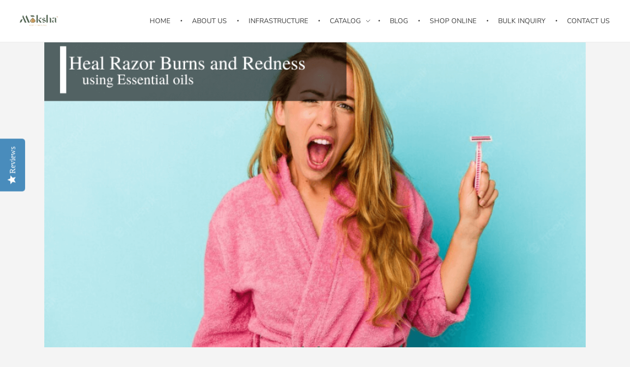

--- FILE ---
content_type: text/html; charset=UTF-8
request_url: https://mokshalifestyle.com/top-essential-oils-razor-burns/
body_size: 31555
content:
<!DOCTYPE html>
<!--[if IE 9 ]>   <html class="no-js oldie ie9 ie" lang="en-US" > <![endif]-->
<!--[if (gt IE 9)|!(IE)]><!--> <html class="no-js" lang="en-US" > <!--<![endif]-->
<head>
<meta charset="UTF-8" >
<meta name="google-site-verification" content="Ok93OgsQW6bZ6MalTE_cdRzawkhgsikx5VIL7yj8McY" />
<meta http-equiv="X-UA-Compatible" content="IE=edge">
<!-- devices setting -->
<meta name="viewport"   content="initial-scale=1,user-scalable=no,width=device-width">
<!-- outputs by wp_head -->
<meta name='robots' content='index, follow, max-image-preview:large, max-snippet:-1, max-video-preview:-1' />
<!-- This site is optimized with the Yoast SEO plugin v26.8 - https://yoast.com/product/yoast-seo-wordpress/ -->
<title>Top essential oils for Razor Burns and Redness</title>
<meta name="description" content="In this blog, we have inculcated top essential oils for razor burns treatment. Look around in details how effective are essential oils for treating razor burns." />
<link rel="canonical" href="https://mokshalifestyle.com/top-essential-oils-razor-burns/" />
<meta property="og:locale" content="en_US" />
<meta property="og:type" content="article" />
<meta property="og:title" content="Top essential oils for Razor Burns and Redness" />
<meta property="og:description" content="In this blog, we have inculcated top essential oils for razor burns treatment. Look around in details how effective are essential oils for treating razor burns." />
<meta property="og:url" content="https://mokshalifestyle.com/top-essential-oils-razor-burns/" />
<meta property="og:site_name" content="Moksha Lifestyle Products" />
<meta property="article:published_time" content="2022-11-01T11:14:56+00:00" />
<meta property="article:modified_time" content="2022-12-30T05:32:12+00:00" />
<meta property="og:image" content="https://mokshalifestyle.com/wp-content/uploads/2022/11/Razor-Burns-1.png" />
<meta property="og:image:width" content="1100" />
<meta property="og:image:height" content="734" />
<meta property="og:image:type" content="image/png" />
<meta name="author" content="Gaurav Sharma" />
<meta name="twitter:card" content="summary_large_image" />
<meta name="twitter:label1" content="Written by" />
<meta name="twitter:data1" content="Gaurav Sharma" />
<meta name="twitter:label2" content="Est. reading time" />
<meta name="twitter:data2" content="10 minutes" />
<script type="application/ld+json" class="yoast-schema-graph">{"@context":"https://schema.org","@graph":[{"@type":"Article","@id":"https://mokshalifestyle.com/top-essential-oils-razor-burns/#article","isPartOf":{"@id":"https://mokshalifestyle.com/top-essential-oils-razor-burns/"},"author":{"name":"Gaurav Sharma","@id":"https://mokshalifestyle.com/#/schema/person/c848087e1e15babf7968ab0700c0ba78"},"headline":"Top Essential Oils for Razor Burns","datePublished":"2022-11-01T11:14:56+00:00","dateModified":"2022-12-30T05:32:12+00:00","mainEntityOfPage":{"@id":"https://mokshalifestyle.com/top-essential-oils-razor-burns/"},"wordCount":1828,"publisher":{"@id":"https://mokshalifestyle.com/#organization"},"image":{"@id":"https://mokshalifestyle.com/top-essential-oils-razor-burns/#primaryimage"},"thumbnailUrl":"https://mokshalifestyle.com/wp-content/uploads/2022/11/Razor-Burns-1.png","articleSection":["Blog"],"inLanguage":"en-US"},{"@type":"WebPage","@id":"https://mokshalifestyle.com/top-essential-oils-razor-burns/","url":"https://mokshalifestyle.com/top-essential-oils-razor-burns/","name":"Top essential oils for Razor Burns and Redness","isPartOf":{"@id":"https://mokshalifestyle.com/#website"},"primaryImageOfPage":{"@id":"https://mokshalifestyle.com/top-essential-oils-razor-burns/#primaryimage"},"image":{"@id":"https://mokshalifestyle.com/top-essential-oils-razor-burns/#primaryimage"},"thumbnailUrl":"https://mokshalifestyle.com/wp-content/uploads/2022/11/Razor-Burns-1.png","datePublished":"2022-11-01T11:14:56+00:00","dateModified":"2022-12-30T05:32:12+00:00","description":"In this blog, we have inculcated top essential oils for razor burns treatment. Look around in details how effective are essential oils for treating razor burns.","breadcrumb":{"@id":"https://mokshalifestyle.com/top-essential-oils-razor-burns/#breadcrumb"},"inLanguage":"en-US","potentialAction":[{"@type":"ReadAction","target":["https://mokshalifestyle.com/top-essential-oils-razor-burns/"]}]},{"@type":"ImageObject","inLanguage":"en-US","@id":"https://mokshalifestyle.com/top-essential-oils-razor-burns/#primaryimage","url":"https://mokshalifestyle.com/wp-content/uploads/2022/11/Razor-Burns-1.png","contentUrl":"https://mokshalifestyle.com/wp-content/uploads/2022/11/Razor-Burns-1.png","width":1100,"height":734,"caption":"Essential Oils for Razor Burns"},{"@type":"BreadcrumbList","@id":"https://mokshalifestyle.com/top-essential-oils-razor-burns/#breadcrumb","itemListElement":[{"@type":"ListItem","position":1,"name":"Home","item":"https://mokshalifestyle.com/"},{"@type":"ListItem","position":2,"name":"Top Essential Oils for Razor Burns"}]},{"@type":"WebSite","@id":"https://mokshalifestyle.com/#website","url":"https://mokshalifestyle.com/","name":"Moksha Lifestyle Products","description":"Essential Oils India | Essential oils Wholesale | Essential Oils manufacturers – Moksha Lifestyle Products","publisher":{"@id":"https://mokshalifestyle.com/#organization"},"potentialAction":[{"@type":"SearchAction","target":{"@type":"EntryPoint","urlTemplate":"https://mokshalifestyle.com/?s={search_term_string}"},"query-input":{"@type":"PropertyValueSpecification","valueRequired":true,"valueName":"search_term_string"}}],"inLanguage":"en-US"},{"@type":"Organization","@id":"https://mokshalifestyle.com/#organization","name":"Moksha Lifestyle Products","url":"https://mokshalifestyle.com/","logo":{"@type":"ImageObject","inLanguage":"en-US","@id":"https://mokshalifestyle.com/#/schema/logo/image/","url":"https://mokshalifestyle.com/wp-content/uploads/2020/12/Moksha-Logo-Large-1_cb4d5bc9d1243021631ff3683fd91ab3-1.png","contentUrl":"https://mokshalifestyle.com/wp-content/uploads/2020/12/Moksha-Logo-Large-1_cb4d5bc9d1243021631ff3683fd91ab3-1.png","width":161,"height":92,"caption":"Moksha Lifestyle Products"},"image":{"@id":"https://mokshalifestyle.com/#/schema/logo/image/"}},{"@type":"Person","@id":"https://mokshalifestyle.com/#/schema/person/c848087e1e15babf7968ab0700c0ba78","name":"Gaurav Sharma","image":{"@type":"ImageObject","inLanguage":"en-US","@id":"https://mokshalifestyle.com/#/schema/person/image/","url":"https://secure.gravatar.com/avatar/1b4ea4e157a2c5cec25eb11067c1355e688131a40fc08194d51503c8e8a13d5e?s=96&d=mm&r=g","contentUrl":"https://secure.gravatar.com/avatar/1b4ea4e157a2c5cec25eb11067c1355e688131a40fc08194d51503c8e8a13d5e?s=96&d=mm&r=g","caption":"Gaurav Sharma"},"url":"https://mokshalifestyle.com/author/gaurav/"}]}</script>
<!-- / Yoast SEO plugin. -->
<link rel='dns-prefetch' href='//www.googletagmanager.com' />
<link rel="alternate" type="application/rss+xml" title="Moksha Lifestyle Products &raquo; Feed" href="https://mokshalifestyle.com/feed/" />
<link rel="alternate" type="application/rss+xml" title="Moksha Lifestyle Products &raquo; Comments Feed" href="https://mokshalifestyle.com/comments/feed/" />
<link rel="alternate" title="oEmbed (JSON)" type="application/json+oembed" href="https://mokshalifestyle.com/wp-json/oembed/1.0/embed?url=https%3A%2F%2Fmokshalifestyle.com%2Ftop-essential-oils-razor-burns%2F" />
<link rel="alternate" title="oEmbed (XML)" type="text/xml+oembed" href="https://mokshalifestyle.com/wp-json/oembed/1.0/embed?url=https%3A%2F%2Fmokshalifestyle.com%2Ftop-essential-oils-razor-burns%2F&#038;format=xml" />
<style id='wp-img-auto-sizes-contain-inline-css' type='text/css'>
img:is([sizes=auto i],[sizes^="auto," i]){contain-intrinsic-size:3000px 1500px}
/*# sourceURL=wp-img-auto-sizes-contain-inline-css */
</style>
<style id='wp-emoji-styles-inline-css' type='text/css'>
img.wp-smiley, img.emoji {
display: inline !important;
border: none !important;
box-shadow: none !important;
height: 1em !important;
width: 1em !important;
margin: 0 0.07em !important;
vertical-align: -0.1em !important;
background: none !important;
padding: 0 !important;
}
/*# sourceURL=wp-emoji-styles-inline-css */
</style>
<link rel='stylesheet' id='wp-block-library-css' href='//mokshalifestyle.com/wp-content/cache/wpfc-minified/145use1j/4l5sg.css' type='text/css' media='all' />
<style id='wp-block-heading-inline-css' type='text/css'>
h1:where(.wp-block-heading).has-background,h2:where(.wp-block-heading).has-background,h3:where(.wp-block-heading).has-background,h4:where(.wp-block-heading).has-background,h5:where(.wp-block-heading).has-background,h6:where(.wp-block-heading).has-background{padding:1.25em 2.375em}h1.has-text-align-left[style*=writing-mode]:where([style*=vertical-lr]),h1.has-text-align-right[style*=writing-mode]:where([style*=vertical-rl]),h2.has-text-align-left[style*=writing-mode]:where([style*=vertical-lr]),h2.has-text-align-right[style*=writing-mode]:where([style*=vertical-rl]),h3.has-text-align-left[style*=writing-mode]:where([style*=vertical-lr]),h3.has-text-align-right[style*=writing-mode]:where([style*=vertical-rl]),h4.has-text-align-left[style*=writing-mode]:where([style*=vertical-lr]),h4.has-text-align-right[style*=writing-mode]:where([style*=vertical-rl]),h5.has-text-align-left[style*=writing-mode]:where([style*=vertical-lr]),h5.has-text-align-right[style*=writing-mode]:where([style*=vertical-rl]),h6.has-text-align-left[style*=writing-mode]:where([style*=vertical-lr]),h6.has-text-align-right[style*=writing-mode]:where([style*=vertical-rl]){rotate:180deg}
/*# sourceURL=https://mokshalifestyle.com/wp-includes/blocks/heading/style.min.css */
</style>
<style id='wp-block-image-inline-css' type='text/css'>
.wp-block-image>a,.wp-block-image>figure>a{display:inline-block}.wp-block-image img{box-sizing:border-box;height:auto;max-width:100%;vertical-align:bottom}@media not (prefers-reduced-motion){.wp-block-image img.hide{visibility:hidden}.wp-block-image img.show{animation:show-content-image .4s}}.wp-block-image[style*=border-radius] img,.wp-block-image[style*=border-radius]>a{border-radius:inherit}.wp-block-image.has-custom-border img{box-sizing:border-box}.wp-block-image.aligncenter{text-align:center}.wp-block-image.alignfull>a,.wp-block-image.alignwide>a{width:100%}.wp-block-image.alignfull img,.wp-block-image.alignwide img{height:auto;width:100%}.wp-block-image .aligncenter,.wp-block-image .alignleft,.wp-block-image .alignright,.wp-block-image.aligncenter,.wp-block-image.alignleft,.wp-block-image.alignright{display:table}.wp-block-image .aligncenter>figcaption,.wp-block-image .alignleft>figcaption,.wp-block-image .alignright>figcaption,.wp-block-image.aligncenter>figcaption,.wp-block-image.alignleft>figcaption,.wp-block-image.alignright>figcaption{caption-side:bottom;display:table-caption}.wp-block-image .alignleft{float:left;margin:.5em 1em .5em 0}.wp-block-image .alignright{float:right;margin:.5em 0 .5em 1em}.wp-block-image .aligncenter{margin-left:auto;margin-right:auto}.wp-block-image :where(figcaption){margin-bottom:1em;margin-top:.5em}.wp-block-image.is-style-circle-mask img{border-radius:9999px}@supports ((-webkit-mask-image:none) or (mask-image:none)) or (-webkit-mask-image:none){.wp-block-image.is-style-circle-mask img{border-radius:0;-webkit-mask-image:url('data:image/svg+xml;utf8,<svg viewBox="0 0 100 100" xmlns="http://www.w3.org/2000/svg"><circle cx="50" cy="50" r="50"/></svg>');mask-image:url('data:image/svg+xml;utf8,<svg viewBox="0 0 100 100" xmlns="http://www.w3.org/2000/svg"><circle cx="50" cy="50" r="50"/></svg>');mask-mode:alpha;-webkit-mask-position:center;mask-position:center;-webkit-mask-repeat:no-repeat;mask-repeat:no-repeat;-webkit-mask-size:contain;mask-size:contain}}:root :where(.wp-block-image.is-style-rounded img,.wp-block-image .is-style-rounded img){border-radius:9999px}.wp-block-image figure{margin:0}.wp-lightbox-container{display:flex;flex-direction:column;position:relative}.wp-lightbox-container img{cursor:zoom-in}.wp-lightbox-container img:hover+button{opacity:1}.wp-lightbox-container button{align-items:center;backdrop-filter:blur(16px) saturate(180%);background-color:#5a5a5a40;border:none;border-radius:4px;cursor:zoom-in;display:flex;height:20px;justify-content:center;opacity:0;padding:0;position:absolute;right:16px;text-align:center;top:16px;width:20px;z-index:100}@media not (prefers-reduced-motion){.wp-lightbox-container button{transition:opacity .2s ease}}.wp-lightbox-container button:focus-visible{outline:3px auto #5a5a5a40;outline:3px auto -webkit-focus-ring-color;outline-offset:3px}.wp-lightbox-container button:hover{cursor:pointer;opacity:1}.wp-lightbox-container button:focus{opacity:1}.wp-lightbox-container button:focus,.wp-lightbox-container button:hover,.wp-lightbox-container button:not(:hover):not(:active):not(.has-background){background-color:#5a5a5a40;border:none}.wp-lightbox-overlay{box-sizing:border-box;cursor:zoom-out;height:100vh;left:0;overflow:hidden;position:fixed;top:0;visibility:hidden;width:100%;z-index:100000}.wp-lightbox-overlay .close-button{align-items:center;cursor:pointer;display:flex;justify-content:center;min-height:40px;min-width:40px;padding:0;position:absolute;right:calc(env(safe-area-inset-right) + 16px);top:calc(env(safe-area-inset-top) + 16px);z-index:5000000}.wp-lightbox-overlay .close-button:focus,.wp-lightbox-overlay .close-button:hover,.wp-lightbox-overlay .close-button:not(:hover):not(:active):not(.has-background){background:none;border:none}.wp-lightbox-overlay .lightbox-image-container{height:var(--wp--lightbox-container-height);left:50%;overflow:hidden;position:absolute;top:50%;transform:translate(-50%,-50%);transform-origin:top left;width:var(--wp--lightbox-container-width);z-index:9999999999}.wp-lightbox-overlay .wp-block-image{align-items:center;box-sizing:border-box;display:flex;height:100%;justify-content:center;margin:0;position:relative;transform-origin:0 0;width:100%;z-index:3000000}.wp-lightbox-overlay .wp-block-image img{height:var(--wp--lightbox-image-height);min-height:var(--wp--lightbox-image-height);min-width:var(--wp--lightbox-image-width);width:var(--wp--lightbox-image-width)}.wp-lightbox-overlay .wp-block-image figcaption{display:none}.wp-lightbox-overlay button{background:none;border:none}.wp-lightbox-overlay .scrim{background-color:#fff;height:100%;opacity:.9;position:absolute;width:100%;z-index:2000000}.wp-lightbox-overlay.active{visibility:visible}@media not (prefers-reduced-motion){.wp-lightbox-overlay.active{animation:turn-on-visibility .25s both}.wp-lightbox-overlay.active img{animation:turn-on-visibility .35s both}.wp-lightbox-overlay.show-closing-animation:not(.active){animation:turn-off-visibility .35s both}.wp-lightbox-overlay.show-closing-animation:not(.active) img{animation:turn-off-visibility .25s both}.wp-lightbox-overlay.zoom.active{animation:none;opacity:1;visibility:visible}.wp-lightbox-overlay.zoom.active .lightbox-image-container{animation:lightbox-zoom-in .4s}.wp-lightbox-overlay.zoom.active .lightbox-image-container img{animation:none}.wp-lightbox-overlay.zoom.active .scrim{animation:turn-on-visibility .4s forwards}.wp-lightbox-overlay.zoom.show-closing-animation:not(.active){animation:none}.wp-lightbox-overlay.zoom.show-closing-animation:not(.active) .lightbox-image-container{animation:lightbox-zoom-out .4s}.wp-lightbox-overlay.zoom.show-closing-animation:not(.active) .lightbox-image-container img{animation:none}.wp-lightbox-overlay.zoom.show-closing-animation:not(.active) .scrim{animation:turn-off-visibility .4s forwards}}@keyframes show-content-image{0%{visibility:hidden}99%{visibility:hidden}to{visibility:visible}}@keyframes turn-on-visibility{0%{opacity:0}to{opacity:1}}@keyframes turn-off-visibility{0%{opacity:1;visibility:visible}99%{opacity:0;visibility:visible}to{opacity:0;visibility:hidden}}@keyframes lightbox-zoom-in{0%{transform:translate(calc((-100vw + var(--wp--lightbox-scrollbar-width))/2 + var(--wp--lightbox-initial-left-position)),calc(-50vh + var(--wp--lightbox-initial-top-position))) scale(var(--wp--lightbox-scale))}to{transform:translate(-50%,-50%) scale(1)}}@keyframes lightbox-zoom-out{0%{transform:translate(-50%,-50%) scale(1);visibility:visible}99%{visibility:visible}to{transform:translate(calc((-100vw + var(--wp--lightbox-scrollbar-width))/2 + var(--wp--lightbox-initial-left-position)),calc(-50vh + var(--wp--lightbox-initial-top-position))) scale(var(--wp--lightbox-scale));visibility:hidden}}
/*# sourceURL=https://mokshalifestyle.com/wp-includes/blocks/image/style.min.css */
</style>
<style id='wp-block-list-inline-css' type='text/css'>
ol,ul{box-sizing:border-box}:root :where(.wp-block-list.has-background){padding:1.25em 2.375em}
/*# sourceURL=https://mokshalifestyle.com/wp-includes/blocks/list/style.min.css */
</style>
<style id='wp-block-paragraph-inline-css' type='text/css'>
.is-small-text{font-size:.875em}.is-regular-text{font-size:1em}.is-large-text{font-size:2.25em}.is-larger-text{font-size:3em}.has-drop-cap:not(:focus):first-letter{float:left;font-size:8.4em;font-style:normal;font-weight:100;line-height:.68;margin:.05em .1em 0 0;text-transform:uppercase}body.rtl .has-drop-cap:not(:focus):first-letter{float:none;margin-left:.1em}p.has-drop-cap.has-background{overflow:hidden}:root :where(p.has-background){padding:1.25em 2.375em}:where(p.has-text-color:not(.has-link-color)) a{color:inherit}p.has-text-align-left[style*="writing-mode:vertical-lr"],p.has-text-align-right[style*="writing-mode:vertical-rl"]{rotate:180deg}
/*# sourceURL=https://mokshalifestyle.com/wp-includes/blocks/paragraph/style.min.css */
</style>
<style id='wp-block-separator-inline-css' type='text/css'>
@charset "UTF-8";.wp-block-separator{border:none;border-top:2px solid}:root :where(.wp-block-separator.is-style-dots){height:auto;line-height:1;text-align:center}:root :where(.wp-block-separator.is-style-dots):before{color:currentColor;content:"···";font-family:serif;font-size:1.5em;letter-spacing:2em;padding-left:2em}.wp-block-separator.is-style-dots{background:none!important;border:none!important}
/*# sourceURL=https://mokshalifestyle.com/wp-includes/blocks/separator/style.min.css */
</style>
<link rel='stylesheet' id='wc-blocks-style-css' href='//mokshalifestyle.com/wp-content/cache/wpfc-minified/kad29j8o/4l5sg.css' type='text/css' media='all' />
<style id='global-styles-inline-css' type='text/css'>
:root{--wp--preset--aspect-ratio--square: 1;--wp--preset--aspect-ratio--4-3: 4/3;--wp--preset--aspect-ratio--3-4: 3/4;--wp--preset--aspect-ratio--3-2: 3/2;--wp--preset--aspect-ratio--2-3: 2/3;--wp--preset--aspect-ratio--16-9: 16/9;--wp--preset--aspect-ratio--9-16: 9/16;--wp--preset--color--black: #000000;--wp--preset--color--cyan-bluish-gray: #abb8c3;--wp--preset--color--white: #ffffff;--wp--preset--color--pale-pink: #f78da7;--wp--preset--color--vivid-red: #cf2e2e;--wp--preset--color--luminous-vivid-orange: #ff6900;--wp--preset--color--luminous-vivid-amber: #fcb900;--wp--preset--color--light-green-cyan: #7bdcb5;--wp--preset--color--vivid-green-cyan: #00d084;--wp--preset--color--pale-cyan-blue: #8ed1fc;--wp--preset--color--vivid-cyan-blue: #0693e3;--wp--preset--color--vivid-purple: #9b51e0;--wp--preset--gradient--vivid-cyan-blue-to-vivid-purple: linear-gradient(135deg,rgb(6,147,227) 0%,rgb(155,81,224) 100%);--wp--preset--gradient--light-green-cyan-to-vivid-green-cyan: linear-gradient(135deg,rgb(122,220,180) 0%,rgb(0,208,130) 100%);--wp--preset--gradient--luminous-vivid-amber-to-luminous-vivid-orange: linear-gradient(135deg,rgb(252,185,0) 0%,rgb(255,105,0) 100%);--wp--preset--gradient--luminous-vivid-orange-to-vivid-red: linear-gradient(135deg,rgb(255,105,0) 0%,rgb(207,46,46) 100%);--wp--preset--gradient--very-light-gray-to-cyan-bluish-gray: linear-gradient(135deg,rgb(238,238,238) 0%,rgb(169,184,195) 100%);--wp--preset--gradient--cool-to-warm-spectrum: linear-gradient(135deg,rgb(74,234,220) 0%,rgb(151,120,209) 20%,rgb(207,42,186) 40%,rgb(238,44,130) 60%,rgb(251,105,98) 80%,rgb(254,248,76) 100%);--wp--preset--gradient--blush-light-purple: linear-gradient(135deg,rgb(255,206,236) 0%,rgb(152,150,240) 100%);--wp--preset--gradient--blush-bordeaux: linear-gradient(135deg,rgb(254,205,165) 0%,rgb(254,45,45) 50%,rgb(107,0,62) 100%);--wp--preset--gradient--luminous-dusk: linear-gradient(135deg,rgb(255,203,112) 0%,rgb(199,81,192) 50%,rgb(65,88,208) 100%);--wp--preset--gradient--pale-ocean: linear-gradient(135deg,rgb(255,245,203) 0%,rgb(182,227,212) 50%,rgb(51,167,181) 100%);--wp--preset--gradient--electric-grass: linear-gradient(135deg,rgb(202,248,128) 0%,rgb(113,206,126) 100%);--wp--preset--gradient--midnight: linear-gradient(135deg,rgb(2,3,129) 0%,rgb(40,116,252) 100%);--wp--preset--font-size--small: 13px;--wp--preset--font-size--medium: 20px;--wp--preset--font-size--large: 36px;--wp--preset--font-size--x-large: 42px;--wp--preset--spacing--20: 0.44rem;--wp--preset--spacing--30: 0.67rem;--wp--preset--spacing--40: 1rem;--wp--preset--spacing--50: 1.5rem;--wp--preset--spacing--60: 2.25rem;--wp--preset--spacing--70: 3.38rem;--wp--preset--spacing--80: 5.06rem;--wp--preset--shadow--natural: 6px 6px 9px rgba(0, 0, 0, 0.2);--wp--preset--shadow--deep: 12px 12px 50px rgba(0, 0, 0, 0.4);--wp--preset--shadow--sharp: 6px 6px 0px rgba(0, 0, 0, 0.2);--wp--preset--shadow--outlined: 6px 6px 0px -3px rgb(255, 255, 255), 6px 6px rgb(0, 0, 0);--wp--preset--shadow--crisp: 6px 6px 0px rgb(0, 0, 0);}:where(.is-layout-flex){gap: 0.5em;}:where(.is-layout-grid){gap: 0.5em;}body .is-layout-flex{display: flex;}.is-layout-flex{flex-wrap: wrap;align-items: center;}.is-layout-flex > :is(*, div){margin: 0;}body .is-layout-grid{display: grid;}.is-layout-grid > :is(*, div){margin: 0;}:where(.wp-block-columns.is-layout-flex){gap: 2em;}:where(.wp-block-columns.is-layout-grid){gap: 2em;}:where(.wp-block-post-template.is-layout-flex){gap: 1.25em;}:where(.wp-block-post-template.is-layout-grid){gap: 1.25em;}.has-black-color{color: var(--wp--preset--color--black) !important;}.has-cyan-bluish-gray-color{color: var(--wp--preset--color--cyan-bluish-gray) !important;}.has-white-color{color: var(--wp--preset--color--white) !important;}.has-pale-pink-color{color: var(--wp--preset--color--pale-pink) !important;}.has-vivid-red-color{color: var(--wp--preset--color--vivid-red) !important;}.has-luminous-vivid-orange-color{color: var(--wp--preset--color--luminous-vivid-orange) !important;}.has-luminous-vivid-amber-color{color: var(--wp--preset--color--luminous-vivid-amber) !important;}.has-light-green-cyan-color{color: var(--wp--preset--color--light-green-cyan) !important;}.has-vivid-green-cyan-color{color: var(--wp--preset--color--vivid-green-cyan) !important;}.has-pale-cyan-blue-color{color: var(--wp--preset--color--pale-cyan-blue) !important;}.has-vivid-cyan-blue-color{color: var(--wp--preset--color--vivid-cyan-blue) !important;}.has-vivid-purple-color{color: var(--wp--preset--color--vivid-purple) !important;}.has-black-background-color{background-color: var(--wp--preset--color--black) !important;}.has-cyan-bluish-gray-background-color{background-color: var(--wp--preset--color--cyan-bluish-gray) !important;}.has-white-background-color{background-color: var(--wp--preset--color--white) !important;}.has-pale-pink-background-color{background-color: var(--wp--preset--color--pale-pink) !important;}.has-vivid-red-background-color{background-color: var(--wp--preset--color--vivid-red) !important;}.has-luminous-vivid-orange-background-color{background-color: var(--wp--preset--color--luminous-vivid-orange) !important;}.has-luminous-vivid-amber-background-color{background-color: var(--wp--preset--color--luminous-vivid-amber) !important;}.has-light-green-cyan-background-color{background-color: var(--wp--preset--color--light-green-cyan) !important;}.has-vivid-green-cyan-background-color{background-color: var(--wp--preset--color--vivid-green-cyan) !important;}.has-pale-cyan-blue-background-color{background-color: var(--wp--preset--color--pale-cyan-blue) !important;}.has-vivid-cyan-blue-background-color{background-color: var(--wp--preset--color--vivid-cyan-blue) !important;}.has-vivid-purple-background-color{background-color: var(--wp--preset--color--vivid-purple) !important;}.has-black-border-color{border-color: var(--wp--preset--color--black) !important;}.has-cyan-bluish-gray-border-color{border-color: var(--wp--preset--color--cyan-bluish-gray) !important;}.has-white-border-color{border-color: var(--wp--preset--color--white) !important;}.has-pale-pink-border-color{border-color: var(--wp--preset--color--pale-pink) !important;}.has-vivid-red-border-color{border-color: var(--wp--preset--color--vivid-red) !important;}.has-luminous-vivid-orange-border-color{border-color: var(--wp--preset--color--luminous-vivid-orange) !important;}.has-luminous-vivid-amber-border-color{border-color: var(--wp--preset--color--luminous-vivid-amber) !important;}.has-light-green-cyan-border-color{border-color: var(--wp--preset--color--light-green-cyan) !important;}.has-vivid-green-cyan-border-color{border-color: var(--wp--preset--color--vivid-green-cyan) !important;}.has-pale-cyan-blue-border-color{border-color: var(--wp--preset--color--pale-cyan-blue) !important;}.has-vivid-cyan-blue-border-color{border-color: var(--wp--preset--color--vivid-cyan-blue) !important;}.has-vivid-purple-border-color{border-color: var(--wp--preset--color--vivid-purple) !important;}.has-vivid-cyan-blue-to-vivid-purple-gradient-background{background: var(--wp--preset--gradient--vivid-cyan-blue-to-vivid-purple) !important;}.has-light-green-cyan-to-vivid-green-cyan-gradient-background{background: var(--wp--preset--gradient--light-green-cyan-to-vivid-green-cyan) !important;}.has-luminous-vivid-amber-to-luminous-vivid-orange-gradient-background{background: var(--wp--preset--gradient--luminous-vivid-amber-to-luminous-vivid-orange) !important;}.has-luminous-vivid-orange-to-vivid-red-gradient-background{background: var(--wp--preset--gradient--luminous-vivid-orange-to-vivid-red) !important;}.has-very-light-gray-to-cyan-bluish-gray-gradient-background{background: var(--wp--preset--gradient--very-light-gray-to-cyan-bluish-gray) !important;}.has-cool-to-warm-spectrum-gradient-background{background: var(--wp--preset--gradient--cool-to-warm-spectrum) !important;}.has-blush-light-purple-gradient-background{background: var(--wp--preset--gradient--blush-light-purple) !important;}.has-blush-bordeaux-gradient-background{background: var(--wp--preset--gradient--blush-bordeaux) !important;}.has-luminous-dusk-gradient-background{background: var(--wp--preset--gradient--luminous-dusk) !important;}.has-pale-ocean-gradient-background{background: var(--wp--preset--gradient--pale-ocean) !important;}.has-electric-grass-gradient-background{background: var(--wp--preset--gradient--electric-grass) !important;}.has-midnight-gradient-background{background: var(--wp--preset--gradient--midnight) !important;}.has-small-font-size{font-size: var(--wp--preset--font-size--small) !important;}.has-medium-font-size{font-size: var(--wp--preset--font-size--medium) !important;}.has-large-font-size{font-size: var(--wp--preset--font-size--large) !important;}.has-x-large-font-size{font-size: var(--wp--preset--font-size--x-large) !important;}
/*# sourceURL=global-styles-inline-css */
</style>
<style id='classic-theme-styles-inline-css' type='text/css'>
/*! This file is auto-generated */
.wp-block-button__link{color:#fff;background-color:#32373c;border-radius:9999px;box-shadow:none;text-decoration:none;padding:calc(.667em + 2px) calc(1.333em + 2px);font-size:1.125em}.wp-block-file__button{background:#32373c;color:#fff;text-decoration:none}
/*# sourceURL=/wp-includes/css/classic-themes.min.css */
</style>
<link rel='stylesheet' id='inf-font-awesome-css' href='//mokshalifestyle.com/wp-content/cache/wpfc-minified/qh907dex/4l5sg.css' type='text/css' media='all' />
<link rel='stylesheet' id='owl-carousel-css' href='//mokshalifestyle.com/wp-content/cache/wpfc-minified/2ei3qanu/4l5sg.css' type='text/css' media='all' />
<link rel='stylesheet' id='bdpp-public-style-css' href='//mokshalifestyle.com/wp-content/cache/wpfc-minified/1mvburts/4l5sg.css' type='text/css' media='all' />
<link rel='stylesheet' id='contact-form-7-css' href='//mokshalifestyle.com/wp-content/cache/wpfc-minified/f6df87u5/4l5sg.css' type='text/css' media='all' />
<link rel='stylesheet' id='woocommerce-layout-css' href='//mokshalifestyle.com/wp-content/cache/wpfc-minified/gq96vvj/4l5sg.css' type='text/css' media='all' />
<link rel='stylesheet' id='woocommerce-smallscreen-css' href='//mokshalifestyle.com/wp-content/cache/wpfc-minified/7l21e4de/4l5sg.css' type='text/css' media='only screen and (max-width: 768px)' />
<link rel='stylesheet' id='woocommerce-general-css' href='//mokshalifestyle.com/wp-content/cache/wpfc-minified/mocswx1h/4l5sg.css' type='text/css' media='all' />
<style id='woocommerce-inline-inline-css' type='text/css'>
.woocommerce form .form-row .required { visibility: visible; }
/*# sourceURL=woocommerce-inline-inline-css */
</style>
<link rel='stylesheet' id='aws-style-css' href='//mokshalifestyle.com/wp-content/cache/wpfc-minified/6md6wiu9/4l5sg.css' type='text/css' media='all' />
<link rel='stylesheet' id='elementor-frontend-css' href='//mokshalifestyle.com/wp-content/cache/wpfc-minified/dg5t1qq4/4l5sg.css' type='text/css' media='all' />
<link rel='stylesheet' id='widget-image-css' href='//mokshalifestyle.com/wp-content/cache/wpfc-minified/2yl4d4qp/4l5sg.css' type='text/css' media='all' />
<link rel='stylesheet' id='widget-heading-css' href='//mokshalifestyle.com/wp-content/cache/wpfc-minified/6v3lp1dp/4l5sg.css' type='text/css' media='all' />
<link rel='stylesheet' id='widget-social-icons-css' href='//mokshalifestyle.com/wp-content/cache/wpfc-minified/llgitr5v/4l5sg.css' type='text/css' media='all' />
<link rel='stylesheet' id='e-apple-webkit-css' href='//mokshalifestyle.com/wp-content/cache/wpfc-minified/10iyqz9j/4l5sg.css' type='text/css' media='all' />
<link rel='stylesheet' id='elementor-icons-css' href='//mokshalifestyle.com/wp-content/cache/wpfc-minified/7kippjyf/4l5sg.css' type='text/css' media='all' />
<link rel='stylesheet' id='elementor-post-457-css' href='https://mokshalifestyle.com/wp-content/uploads/elementor/css/post-457.css?ver=1747284350' type='text/css' media='all' />
<link rel='stylesheet' id='auxin-elementor-base-css' href='//mokshalifestyle.com/wp-content/cache/wpfc-minified/798drl9o/4l5sg.css' type='text/css' media='all' />
<link rel='stylesheet' id='elementor-post-431-css' href='https://mokshalifestyle.com/wp-content/uploads/elementor/css/post-431.css?ver=1747284350' type='text/css' media='all' />
<style id='akismet-widget-style-inline-css' type='text/css'>
.a-stats {
--akismet-color-mid-green: #357b49;
--akismet-color-white: #fff;
--akismet-color-light-grey: #f6f7f7;
max-width: 350px;
width: auto;
}
.a-stats * {
all: unset;
box-sizing: border-box;
}
.a-stats strong {
font-weight: 600;
}
.a-stats a.a-stats__link,
.a-stats a.a-stats__link:visited,
.a-stats a.a-stats__link:active {
background: var(--akismet-color-mid-green);
border: none;
box-shadow: none;
border-radius: 8px;
color: var(--akismet-color-white);
cursor: pointer;
display: block;
font-family: -apple-system, BlinkMacSystemFont, 'Segoe UI', 'Roboto', 'Oxygen-Sans', 'Ubuntu', 'Cantarell', 'Helvetica Neue', sans-serif;
font-weight: 500;
padding: 12px;
text-align: center;
text-decoration: none;
transition: all 0.2s ease;
}
/* Extra specificity to deal with TwentyTwentyOne focus style */
.widget .a-stats a.a-stats__link:focus {
background: var(--akismet-color-mid-green);
color: var(--akismet-color-white);
text-decoration: none;
}
.a-stats a.a-stats__link:hover {
filter: brightness(110%);
box-shadow: 0 4px 12px rgba(0, 0, 0, 0.06), 0 0 2px rgba(0, 0, 0, 0.16);
}
.a-stats .count {
color: var(--akismet-color-white);
display: block;
font-size: 1.5em;
line-height: 1.4;
padding: 0 13px;
white-space: nowrap;
}
/*# sourceURL=akismet-widget-style-inline-css */
</style>
<link rel='stylesheet' id='auxin-base-css' href='//mokshalifestyle.com/wp-content/cache/wpfc-minified/9mk79fyw/4l5sg.css' type='text/css' media='all' />
<link rel='stylesheet' id='auxin-front-icon-css' href='//mokshalifestyle.com/wp-content/cache/wpfc-minified/3sp57r3/4l5sg.css' type='text/css' media='all' />
<link rel='stylesheet' id='auxin-main-css' href='//mokshalifestyle.com/wp-content/cache/wpfc-minified/d6nzktw0/4l5sg.css' type='text/css' media='all' />
<link rel='stylesheet' id='elementor-gf-local-roboto-css' href='//mokshalifestyle.com/wp-content/cache/wpfc-minified/mk7thg0o/4l5sg.css' type='text/css' media='all' />
<link rel='stylesheet' id='elementor-gf-local-robotoslab-css' href='//mokshalifestyle.com/wp-content/cache/wpfc-minified/6z3hj9dz/4l5sg.css' type='text/css' media='all' />
<link rel='stylesheet' id='elementor-gf-local-nunito-css' href='//mokshalifestyle.com/wp-content/cache/wpfc-minified/lmr7ars8/4l5sg.css' type='text/css' media='all' />
<link rel='stylesheet' id='elementor-icons-shared-0-css' href='//mokshalifestyle.com/wp-content/cache/wpfc-minified/k99wq6u8/4l5sg.css' type='text/css' media='all' />
<link rel='stylesheet' id='elementor-icons-fa-brands-css' href='//mokshalifestyle.com/wp-content/cache/wpfc-minified/7z2yvr5q/4l5sg.css' type='text/css' media='all' />
<script type="text/javascript" src="https://mokshalifestyle.com/wp-includes/js/jquery/jquery.min.js?ver=3.7.1" id="jquery-core-js"></script>
<script type="text/javascript" src="https://mokshalifestyle.com/wp-includes/js/jquery/jquery-migrate.min.js?ver=3.4.1" id="jquery-migrate-js"></script>
<script type="text/javascript" src="https://mokshalifestyle.com/wp-content/plugins/woocommerce/assets/js/jquery-blockui/jquery.blockUI.min.js?ver=2.7.0-wc.10.4.3" id="wc-jquery-blockui-js" defer="defer" data-wp-strategy="defer"></script>
<script type="text/javascript" id="wc-add-to-cart-js-extra">
/* <![CDATA[ */
var wc_add_to_cart_params = {"ajax_url":"/wp-admin/admin-ajax.php","wc_ajax_url":"/?wc-ajax=%%endpoint%%","i18n_view_cart":"View cart","cart_url":"https://mokshalifestyle.com/cart/","is_cart":"","cart_redirect_after_add":"no"};
//# sourceURL=wc-add-to-cart-js-extra
/* ]]> */
</script>
<script type="text/javascript" src="https://mokshalifestyle.com/wp-content/plugins/woocommerce/assets/js/frontend/add-to-cart.min.js?ver=10.4.3" id="wc-add-to-cart-js" defer="defer" data-wp-strategy="defer"></script>
<script type="text/javascript" src="https://mokshalifestyle.com/wp-content/plugins/woocommerce/assets/js/js-cookie/js.cookie.min.js?ver=2.1.4-wc.10.4.3" id="wc-js-cookie-js" defer="defer" data-wp-strategy="defer"></script>
<script type="text/javascript" id="woocommerce-js-extra">
/* <![CDATA[ */
var woocommerce_params = {"ajax_url":"/wp-admin/admin-ajax.php","wc_ajax_url":"/?wc-ajax=%%endpoint%%","i18n_password_show":"Show password","i18n_password_hide":"Hide password"};
//# sourceURL=woocommerce-js-extra
/* ]]> */
</script>
<script type="text/javascript" src="https://mokshalifestyle.com/wp-content/plugins/woocommerce/assets/js/frontend/woocommerce.min.js?ver=10.4.3" id="woocommerce-js" defer="defer" data-wp-strategy="defer"></script>
<script type="text/javascript" id="yquery-js-extra">
/* <![CDATA[ */
var yotpo_settings = {"app_key":"Q8Fi8aSeGnCSOdwzw4NIGb7lHzjeSz7rekWwyNHt","reviews_widget_id":"","qna_widget_id":"","star_ratings_widget_id":""};
//# sourceURL=yquery-js-extra
/* ]]> */
</script>
<script type="text/javascript" src="https://mokshalifestyle.com/wp-content/plugins/yotpo-social-reviews-for-woocommerce/assets/js/v2HeaderScript.js" id="yquery-js"></script>
<script type="text/javascript" id="auxin-modernizr-js-extra">
/* <![CDATA[ */
var auxin = {"ajax_url":"https://mokshalifestyle.com/wp-admin/admin-ajax.php","is_rtl":"","is_reponsive":"1","is_framed":"","frame_width":"20","wpml_lang":"en","uploadbaseurl":"https://mokshalifestyle.com/wp-content/uploads"};
//# sourceURL=auxin-modernizr-js-extra
/* ]]> */
</script>
<script type="text/javascript" id="auxin-modernizr-js-before">
/* <![CDATA[ */
/* < ![CDATA[ */
function auxinNS(n){for(var e=n.split("."),a=window,i="",r=e.length,t=0;r>t;t++)"window"!=e[t]&&(i=e[t],a[i]=a[i]||{},a=a[i]);return a;}
/* ]]]]><![CDATA[> */
//# sourceURL=auxin-modernizr-js-before
/* ]]> */
</script>
<script type="text/javascript" src="https://mokshalifestyle.com/wp-content/themes/phlox-pro/js/solo/modernizr-custom.min.js?ver=5.6.2" id="auxin-modernizr-js"></script>
<link rel="https://api.w.org/" href="https://mokshalifestyle.com/wp-json/" /><link rel="alternate" title="JSON" type="application/json" href="https://mokshalifestyle.com/wp-json/wp/v2/posts/4975" /><link rel="EditURI" type="application/rsd+xml" title="RSD" href="https://mokshalifestyle.com/xmlrpc.php?rsd" />
<meta name="generator" content="WordPress 6.9" />
<meta name="generator" content="WooCommerce 10.4.3" />
<link rel='shortlink' href='https://mokshalifestyle.com/?p=4975' />
<meta name="generator" content="Site Kit by Google 1.170.0" /><!-- Chrome, Firefox OS and Opera -->
<meta name="theme-color" content="#1bb0ce" />
<!-- Windows Phone -->
<meta name="msapplication-navbutton-color" content="#1bb0ce" />
<!-- iOS Safari -->
<meta name="apple-mobile-web-app-capable" content="yes">
<meta name="apple-mobile-web-app-status-bar-style" content="black-translucent">
<noscript><style>.woocommerce-product-gallery{ opacity: 1 !important; }</style></noscript>
<meta name="generator" content="Elementor 3.28.4; features: additional_custom_breakpoints, e_local_google_fonts; settings: css_print_method-external, google_font-enabled, font_display-auto">
<style>
.e-con.e-parent:nth-of-type(n+4):not(.e-lazyloaded):not(.e-no-lazyload),
.e-con.e-parent:nth-of-type(n+4):not(.e-lazyloaded):not(.e-no-lazyload) * {
background-image: none !important;
}
@media screen and (max-height: 1024px) {
.e-con.e-parent:nth-of-type(n+3):not(.e-lazyloaded):not(.e-no-lazyload),
.e-con.e-parent:nth-of-type(n+3):not(.e-lazyloaded):not(.e-no-lazyload) * {
background-image: none !important;
}
}
@media screen and (max-height: 640px) {
.e-con.e-parent:nth-of-type(n+2):not(.e-lazyloaded):not(.e-no-lazyload),
.e-con.e-parent:nth-of-type(n+2):not(.e-lazyloaded):not(.e-no-lazyload) * {
background-image: none !important;
}
}
</style>
<link rel="icon" href="https://mokshalifestyle.com/wp-content/uploads/2022/07/cropped-Moksha-Lifestyle-Logo-1-32x32.png" sizes="32x32" />
<link rel="icon" href="https://mokshalifestyle.com/wp-content/uploads/2022/07/cropped-Moksha-Lifestyle-Logo-1-192x192.png" sizes="192x192" />
<link rel="apple-touch-icon" href="https://mokshalifestyle.com/wp-content/uploads/2022/07/cropped-Moksha-Lifestyle-Logo-1-180x180.png" />
<meta name="msapplication-TileImage" content="https://mokshalifestyle.com/wp-content/uploads/2022/07/cropped-Moksha-Lifestyle-Logo-1-270x270.png" />
<style type="text/css" id="wp-custom-css">
/* Shop-Page */
.aux-shop-archive .product .price ins{
background-color: transparent;
}
.aux-shop-archive .auxshp-wishlist-wrapper, .single-product .auxshp-wishlist{
height: 33px;
}
.aux-shop-archive .product .auxshp-meta-terms a{
font-weight: 400;
font-size: 16px;
font-style: normal;
color: #101010b5;
letter-spacing: 0.48px;
}
.aux-tooltip-socials-wrapper{
left: 0px!important;
}
.aux-rating-box.aux-star-rating:before, .aux-rating-box.aux-star-rating .aux-star-rating-avg:before{
color: var( --e-global-color-secondary );
font-size: 18px;
}
.aux-shop-archive .product img{
border-radius: 15px;
}
.aux-shop-archive .auxshp-entry-main{
display: flex;
flex-direction: column;
}
.aux-shop-archive .loop-meta-wrapper{
order: 1;
}
.aux-shop-archive .auxshp-label{
order: 2;
}
.aux-shop-archive .aux-star-rating{
order: 3;
margin-top: 11px;
}
.aux-shop-archive .price{
order: 4;
margin-top: 12px;
}
.aux-shop-archive .loop-tools-wrapper{
order: 5;
}
.aux-shop-archive .auxshp-entry-main{
margin-top: 9px;
}
.aux-shop-archive .products-loop .auxshp-loop-title{
margin-top: -4px;
}
.aux-shop-archive .product .button span{
display:none;
}
.auxicon-handbag:before{
content: "\`";
color: var( --e-global-color-text );
font-size: 30px;
}
.aux-shop-archive .products-loop .loop-tools-wrapper {
background: linear-gradient(180deg, var( --e-global-color-secondary ) 17%, var( --e-global-color-91cfb23 ) 100%);
border-top: none;
}
.aux-shop-archive .auxicon-eye-1:before{
color: var( --e-global-color-text );
font-size: 20px;
}
.aux-shop-archive .aux-product-tools{
display: flex!important;
justify-content: center;
align-items: center;
flex-direction: column!important;
}
.aux-shop-archive .loop-tools-wrapper{
width: 57px;
height: 113px;
border-radius: 10px;
position: absolute;
top: -182px;
right: 22px;
opacity:0;
transition: all 150ms ease-out;
}
.aux-shop-archive  .aux-shop-quicklook-wrapper{ 
margin-right: 0!important;
}
.aux-shop-archive  .aux-ajax-add-to-cart{ 
padding: 18px 0px 12px!important;
}
.aux-shop-archive  .auxshp-wishlist-wrapper{
margin-bottom: 9px;
}
.aux-shop-archive  .auxshp-entry-main{
position: relative;
}
.aux-shop-archive  .product:hover .loop-tools-wrapper{
opacity:1;
}
.aux-shop-archive .product .onsale{
background-color:linear-gradient(180deg, var( --e-global-color-secondary ) 17%, var( --e-global-color-91cfb23 ) 100%);
border-radius: 7px;
height: 34px;
width: 67px;
left: 35px;
}
.aux-shop-archive .search-field{
border-color: #00000015;
border-radius: 15px;
outline: none;
}
.aux-shop-archive .woocommerce-product-search button{
background: linear-gradient(180deg, var( --e-global-color-secondary )  17%, var( --e-global-color-91cfb23 ) 100%);
border-radius: 15px;
margin-top: 11px;
font-size: 16px;
font-weight: 400;
}
.aux-shop-archive .widget_product_search .search-field::placeholder {
color: #007d569c!important;
font-weight: 400;
font-size: 16px;
}
.aux-shop-archive .woocommerce-product-search button:before{
content: "\e1f1";
font-family: "auxin-front" !important;
font-size: 24px;
position: absolute;
right: 32%;
top: 32%;
}
.aux-shop-archive .price_slider_amount button .aux-overlay{
display:none;
}
.widget_product_search button[type="submit"]{
padding: 20px 50px 20px 27px;	
}
.aux-shop-archive .woocommerce-product-search button{
transition: all 300ms ease-out;
}
.aux-shop-archive .woocommerce-product-search button:hover{
background: var( --e-global-color-91a7bf3 )!important;
transition: all 300ms ease-out;
}
.widget_product_search .widget-title, .aux-sidebar .widget-title{
border-bottom: none;
margin-bottom: 17px;
}
.widget_product_search .widget-title:after, .aux-sidebar .widget_price_filter .widget-title:after,  .widget_product_categories .widget-title:after{
content: "";
height: 3px;
width: 120px;
position: absolute;
left: 115px;
background: linear-gradient(270deg, rgba(255,255,255,0) 17%, var( --e-global-color-secondary ) 100%);
border-radius: 3px;
}
.aux-sidebar .widget_price_filter .widget-title:after{
left: 195px;
}
.entry-summary .auxicon-share-2{
margin-left: 15px!important;
}
.widget_price_filter .ui-slider .ui-slider-handle{
background: linear-gradient(180deg, var( --e-global-color-secondary ) 17%, var( --e-global-color-91cfb23 ) 100%);
border:1px solid var( --e-global-color-secondary );
}
.aux-sidebar .ui-slider-range{
background-color: var( --e-global-color-secondary )!important;
height: 6px!important;
}
.widget_price_filter .price_slider_wrapper .ui-widget-content{
background-color: #E8E8E8!important;
margin-right: 0;
}
.widget_price_filter .price_slider_amount .aux-button{
width: 128px;
border-radius: 15px;
background-color: var( --e-global-color-accent )!important;
box-shadow: none;
color: var( --e-global-color-text );
font-size:15px;
font-weight:500;
padding: 15px;	
}
.widget_price_filter .price_slider_amount .aux-button:hover{
background: var( --e-global-color-91a7bf3 )!important;
}
.woocommerce .widget_price_filter{
padding-right: 13px!important;
}
.widget_price_filter .price_slider{
margin-bottom: 31px;
}
.widget_product_categories .widget-title:after{
left: 140px;
}
.aux-sidebar ul li a {
color: #101010;
font-weight: 400;
text-decoration: none;
font-size: 16px;
}
.aux-shop-archive .product-categories .cat-item, .aux-shop-archive .widget-container ul li {
display: flex;
justify-content: space-between;
padding: 11px 8px 11px 46px;
}
.aux-shop-archive .sidebar-content li a {
position: relative;
}
.aux-shop-archive .sidebar-content li a:after {
content: '';
width: 26px;
height: 26px;
top: -1px;
left: -38px;
position: absolute;
background: #DEDEDE;
border-radius: 7px;
}
.aux-shop-archive .wc-layered-nav-term.chosen a:after, .aux-shop-archive .cat-item.current-cat a:after{
background: linear-gradient(180deg, var( --e-global-color-secondary ) 17%, var( --e-global-color-91cfb23 ) 100%);
}
.aux-shop-archive .cat-item{
border-bottom: 1px solid #70707029;
}
.aux-shop-archive .cat-item:last-child{
border:none;
}
@media only screen and (min-width: 767px) {
.aux-shop-archive .aux-container{
display: flex;
flex-direction: row-reverse;
padding-left:3%!important;
padding-top: 75px;
margin-bottom: -40px;
}
.aux-shop-archive .aux-wrapper{
background: linear-gradient(360deg, rgba(244,244,244,1) 58%, rgba(244,244,244,1) 86%, rgba(255,255,255,1) 100%);}
.aux-shop-archive .aux-primary{
flex-basis: 74%;
}
.aux-sidebar-style-border.left-sidebar .aux-sidebar-primary{
flex-basis: 26%;
border-right: none;
}
}
.aux-shop-archive .aux-wrapper{
margin-top: -41px!important;
padding-top: 45px!important;
}
.aux-sidebar .sidebar-inner{
background-color: var( --e-global-color-text );
border-radius: 15px;
padding: 3.4375em 1.875em 4px;
}
.aux-shop-archive .woocommerce-ordering{
float: right!important;
background: linear-gradient(180deg, var( --e-global-color-secondary ) 17%, var( --e-global-color-91cfb23 ) 100%);
padding: 14px 46px 14px 27px;
border-radius:15px;
}
.aux-shop-archive .aux-filters.aux-dropdown-filter .aux-filter-by, .aux-shop-archive .aux-filters .aux-filter-name{
font-weight: 400;
font-size: 16px;
cursor: pointer;
letter-spacing: -0.48px;
color: var( --e-global-color-text )!important;
}
.aux-shop-archive .aux-filters.aux-dropdown-filter .aux-filter-by{
color: #ffffffc4!important;
}
.aux-filters .aux-filter-by:after {
content: " \e1fe";
font-family: "auxin-front" !important;
font-size: 13px;
position: absolute;
top: 35%;
right: 20px;
color: var( --e-global-color-text );
}
.aux-shop-archive .content .aux-filters {	
position: relative;
box-shadow: 0 3px 35px #00000017;
}
.aux-shop-archive .aux-filter-item{
position:relative!important;
}
.aux-shop-archive .woocommerce-ordering{
margin-top: -59px;
}
.aux-shop-archive .products-loop {
margin-top: 0!important;
}
.aux-shop-archive .aux-filter-item a:after{
content: '';
width: 19px;
height: 19px;
position: absolute;
background: transparent;
border: 1px solid #1525423b;
border-radius: 5px;
right: -11px;
top: 6px;
}
.aux-shop-archive .woocommerce-ordering ul{
top: 37px;
border-radius: 0px 0px 10px 10px;
padding: 25px 0 18px!important;
width: 100%;
}
.aux-filters.aux-dropdown-filter li{
margin:0px 38px 0px 16px;
}
.aux-shop-archive ul .aux-filter-item a{
padding: 0px 60px 0px 15px;
}
.aux-filters.aux-dropdown-filter li:hover {
background: transparent;
}
.aux-filters.aux-dropdown-filter li:hover  a {
color:var( --e-global-color-primary );
font-weight:bold!important;
}
.aux-shop-archive  ul .aux-filter-item a span {
font-size: 16px;
font-weight: 400;
text-transform: capitalize;
}
.aux-filters.aux-dropdown-filter li:hover a span, .aux-filter-item[selected] span{
font-weight:bold!important;
}
.aux-shop-archive .aux-filter-item:hover a:after, .aux-filter-item[selected] a:after{
background-color:var( --e-global-color-secondary );
border-color:var( --e-global-color-secondary );
}
.aux-shop-archive .products-loop{
margin-top: 61px;
}
.post-type-archive-product  .page-title-section .page-header, .tax-product_cat .page-title-section .page-header{
display: block;
position: absolute;
top:36px;
left: calc( 50% + -350px );
border-bottom: none;
}
.tax-product_cat .aux-primary {
padding-top: 0;
}
.aux-breadcrumbs{
position:relative;
display:block;
}
.aux-breadcrumbs:after{
content: "";
height: 3px;
width: 35%;
top: 16px;
position: absolute;
left: auto;
background: linear-gradient(270deg, rgba(255,255,255,0) 17%, var( --e-global-color-secondary ) 100%);
border-radius: 3px;
}
.post-type-archive-product .page-header .aux-container, .tax-product_cat .page-header .aux-container{
margin-left: 0!important;
}
.aux-pagination li.page.active .page-numbers, .aux-pagination.aux-no-border li a:hover{
background: linear-gradient(180deg, var( --e-global-color-secondary ) 17%, var( --e-global-color-91cfb23 ) 100%);
border-color: var( --e-global-color-secondary )!important;
border-radius: 4px!important;	
}
.aux-pagination li:hover .page-numbers{
color:var( --e-global-color-text )!important;
}
.aux-shop-archive  .aux-pagination li.next a::after, .aux-pagination li.next a::before, .aux-pagination li.prev a::after, .aux-shop-archive .aux-pagination li.prev a::before{
width: 11px;
height: 10px;
background-position: 3px 0;
background-image: url("data:image/svg+xml,%3Csvg xmlns='http://www.w3.org/2000/svg' width='5.893' height='9.665' viewBox='0 0 5.893 9.665'%3E%3Cpath id='arrow-right' d='M0,0,3.772,3.772,0,7.544' transform='translate(1.061 1.061)' fill='none' stroke='%2320242e' stroke-linecap='round' stroke-width='1.5'/%3E%3C/svg%3E%0A");
}
.aux-shop-archive  .aux-pagination li.prev a::after{
background-image: url("data:image/svg+xml,%3Csvg xmlns='http://www.w3.org/2000/svg' width='5.893' height='9.665' viewBox='0 0 5.893 9.665'%3E%3Cpath id='arrow-left' d='M3.772,0,0,3.772,3.772,7.544' transform='translate(1.061 1.061)' fill='none' stroke='%23000' stroke-linecap='round' stroke-width='1.5'/%3E%3C/svg%3E%0A");
}
.aux-pagination li.next a::before{
background-image: url("data:image/svg+xml,%3Csvg xmlns='http://www.w3.org/2000/svg' width='5.893' height='9.665' viewBox='0 0 5.893 9.665'%3E%3Cpath id='arrow-right' d='M0,0,3.772,3.772,0,7.544' transform='translate(1.061 1.061)' fill='none' stroke='%23fff' stroke-linecap='round' stroke-width='1.5'/%3E%3C/svg%3E%0A");
}
.aux-shop-archive .aux-pagination li.prev a::before{
background-image: url("data:image/svg+xml,%3Csvg xmlns='http://www.w3.org/2000/svg' width='5.893' height='9.665' viewBox='0 0 5.893 9.665'%3E%3Cpath id='arrow-left' d='M3.772,0,0,3.772,3.772,7.544' transform='translate(1.061 1.061)' fill='none' stroke='%23fff' stroke-linecap='round' stroke-width='1.5'/%3E%3C/svg%3E%0A");
}
.aux-pagination .pagination{
text-align: center;
justify-content: center;
align-items: center;
display: flex;
margin: 96px;
}
@media only screen and (max-width: 1634px) {
.post-type-archive-product  .page-title-section .page-header{
left: calc( 50% + -23%);
}
}
@media only screen and (max-width: 1232px)and (min-width: 767px) {
.aux-shop-archive .aux-container{
display: flex;
flex-direction: row-reverse;
}
.aux-shop-archive .aux-sidebar-primary {
flex-basis: 33%!important;
}
.aux-shop-archive  .aux-primary {
flex-basis: 68%!important;
}
.post-type-archive-product .page-title-section .page-header, .tax-product_cat  .page-header  {
left: calc( 50% + -17%);
}
.aux-breadcrumbs:after{
width: 22%;
}
}
@media only screen and (max-width: 974px)and (min-width: 767px) {
.aux-shop-archive .aux-sidebar-primary {
flex-basis: 36%!important;
}
.aux-shop-archive  .aux-primary {
flex-basis: 64%!important;
}
.aux-sidebar .widget_price_filter .widget-title:after {
left: 156px;
}
.widget_product_categories .widget-title:after, .widget_product_search .widget-title:after{
left: 120px;
}
.post-type-archive-product .page-title-section .page-header, .tax-product_cat  .page-header  {
left: calc( 50% + -14%);
}
}
@media only screen and (max-width: 1051px)and (min-width: 767px) {
.aux-shop-archive .woocommerce-product-search button:before{
right: 21%;
}
}
@media only screen and (max-width: 990px){
.aux-shop-archive .products-loop {
margin-top: 95px;
}
.aux-filters.aux-dropdown-filter.aux-right {
justify-content: flex-start;
}
.aux-shop-archive .content .aux-filters{
width: 100%;
margin-top: 0px;
margin-bottom:44px;
}
}
@media only screen and (max-width: 767px){
.aux-shop-archive .aux-fold{
margin-top: 65px;
}
.aux-shop-archive .products-loop {
margin-top: 214px;
}
.post-type-archive-product .page-title-section .page-header, .tax-product_cat .page-title-section .page-header {
left: calc( 0% + -0%);
top: 6px;
}
.aux-shop-archive .product img{
width: 100%;
}
.aux-resp .aux-sidebar .sidebar-inner {
padding-right: 7%;
padding-left: 7%;
margin-bottom: 50px;
}
.aux-shop-archive .widget-title{
text-align: left;
}
}
/* Single-Product */
.single-product .woocommerce-review-link{
display:none;
}
.woocommerce-page .price ins{
background-color: transparent;
}
.single-product .cart .auxshp-add-to-cart {
padding: 11px 46px 11px;
border-radius: 10px;
background-color: var( --e-global-color-accent );
text-shadow: none;
box-shadow: 0 8px 30px #FB764580;
}
.single-product .cart .auxshp-add-to-cart .aux-overlay:after{
display:none;
} 
.single-product .cart .auxshp-add-to-cart:hover{
background-color: var( --e-global-color-91a7bf3 );
box-shadow: 0 8px 30px #00000061;
}
.quantity .ui-spinner-button.ui-spinner-down:after {
content: "-";
font-size: 25px;
line-height: 22px;
font-weight: 400;
color: var( --e-global-color-378be579 );
}
.aux-shop-quicklook-modal .aux-number .ui-button{
right: 12px;
}
.aux-shop-quicklook-modal .aux-quicklook-summary .auxshp-add-to-cart{
background: linear-gradient( 
180deg
, var( --e-global-color-secondary ) 17%, var( --e-global-color-91cfb23 ) 100%);
padding: 15px 35px;
border-radius: 25px;
}
.tax-product_cat .aux-container{
margin-bottom: 71px;
}
.single-product .ui-spinner-down{
right: auto;
left: 11px;
top: 23%;
}
.single-product .quantity:after {
content: "Quantity:";
color: var( --e-global-color-text );
position: absolute;
left: -78px;
top: 10px;
}
.quantity .ui-spinner-button.ui-spinner-up:after {
content: "+";
font-size: 20px;
font-weight: 400;
color: var( --e-global-color-378be579 );
}
.single-product .quantity, .woocommerce-page .quantity input.aux-number {
width: 157px;
border-radius: 10px;
height: 45px;
border: none;
}
.single-product .quantity input.aux-number {
outline: 0!important;
}
.single-product .quantity input.aux-number {
font-size: 18px;
font-weight: bold;
padding: 0;
text-align: center;
color:var( --e-global-color-accent );
}
.single-product .widget-inner .woocommerce-Tabs-panel--description{
margin-bottom: 40px;
}
.single-product  .quantity .ui-spinner-up  {
right: 11px;
top: -1px!important;
}
.aux-card-dropdown .aux-card-final-amount{
border-top: 1px solid #7070703d;
border-bottom: 1px solid #7070703d;
padding: 25px 21px 25px!important;
margin-bottom: 25px;
text-align: center;
justify-content: center;
display: flex;
}
.aux-cart-wrapper.aux-offcart-content .aux-inline-card-checkout{
background-color: transparent;
padding-top: 0;
border-top: none;
}
.aux-card-box .aux-card-item-img img{
width: 72px!important;
height: 78px!important;
border-radius: 5px!important;
box-shadow: 0 3px 30px #00000024;
}
.aux-card-box .aux-card-item-details h3{
color: var( --e-global-color-primary )!important;
font-size: 17px;
font-weight: bold;
line-height: 1.3em;
}
.single-product .quantity {
margin-left: 80px;
margin-right: 5%!important;
}
.single-product .cart {
border-radius: 15px;
padding: 4px 0 12px 0;
background: linear-gradient(180deg, var( --e-global-color-secondary ) 17%, var( --e-global-color-91cfb23 ) 100%);
width: 85%;
}
.aux-cart-wrapper .aux-card-item:last-child{
padding-bottom: 10px;
}
.aux-card-item .aux-card-item-details{
justify-content: center;
display: flex;
flex-direction: column;
}
.single-product .woocommerce-product-details__short-description {
max-width: 647px;
}
.single-product .auxshp-wishlist{
display: flex!important;
flex-direction: row-reverse;
align-items: center;
}
.single-product .woocommerce-product-gallery__image img {
border-radius: 20px;
}
.woocommerce-page .images .auxshp-lightbox-btn{
background-color:transparent;
}
.single-product .flex-control-thumbs li{
margin-right:20px!important;
margin-top:20px!important;
}
.single-product .aux-share-btn{
display: flex;
flex-direction: row-reverse;
}
.single-product .cart{
justify-content: center;
align-items: center;
display: flex;
padding-top: 25px;
}
.single-product .entry-summary .onsale{
display: none;
}
.single-product .auxshp-sw-wrapper{
border-top: none;
border-bottom: none;
display: flex;
flex-direction: row-reverse;
justify-content: flex-end;
}
.single-product .auxshp-cats-wrapper, .single-product .auxshp-tags-wrapper, .single-product .auxshp-sku-wrapper{
display: flex;
align-items: center;
}
.single-product .auxshp-cats-wrapper .auxshp-label, .single-product .auxshp-product-tags, .single-product .auxshp-label{
margin-right: 16px;
margin-bottom: 0!important;
}
.single-product .auxshp-meta-terms{
color: #979797;
}
.single-product .auxshp-wishlist-text, .single-product .aux-share-btn .aux-text{
font-size: 21px;
text-transform: capitalize;
font-weight: 700;
}
.single-product .aux-territory{
background-color: var( --e-global-color-text );
margin-top: -40px;
padding-top: 63px;
}
.single-product .entry-summary{
display: flex;
flex-direction: column;
padding-left: 7px;
position: relative;
}
.auxshp-cats-wrapper{
position: absolute;
bottom: -42px;
left: 6px;
}
.single-product .entry-summary .woocommerce-product-rating{
order: 1;
margin-bottom: 3px;
}
.single-product .entry-title{
order: 2;
}
.single-product .product_meta{
display: flex;
order: 3;
}
.single-product .price{
order: 4;
margin-bottom: 39px;
}
.single-product .woocommerce-product-details__short-description{
order: 5;
}
.single-product .cart{
order: 6;
}
.single-product .auxshp-sw-wrapper{
order: 7;
padding-top: 0;
}
.single-product .price del{
margin-left: 24px;
}
.form-submit input[type=submit]:hover{
background-color: var( --e-global-color-91a7bf3 );
}
.woocommerce-product-details__short-description{
position: relative;
}
.single-product .woocommerce-tabs .panel p{
margin-top: 4px;
}
.single-product .woocommerce-product-details__short-description:after{
content: "";
background: linear-gradient(270deg, rgba(255,255,255,0) 10%, var( --e-global-color-secondary ) 89%);
height: 2px;
position: absolute;
top: 0;
left: 0;
right: 0;
border-radius: 5px;
}
.single-product .flex-viewport, .single-product .images .flex-control-thumbs li{
box-shadow: 0 8px 35px #00000017;
border-radius: 15px;
}
.single-product .images .flex-control-thumbs li img{
border-radius: 15px;
}
.single-product .images .flex-control-thumbs{
overflow: visible;
}
.woocommerce-product-details__short-description p{
padding-top: 37px;
padding-bottom: 40px;
}
.auxshp-sw-wrapper .auxshp-share-wrapper{
margin-top: 6px!important;
margin-right: 13%;
}
.single-product .auxshp-sw-wrapper:after{
content: "";
background: linear-gradient(270deg, rgba(255,255,255,0) 10%, var( --e-global-color-secondary ) 89%);
height: 2px;
position: absolute;
bottom: 40px;
left: 0;
right: 0;
border-radius: 5px;
}
.single-product .woocommerce-Tabs-panel--description p, .single-product .woocommerce-Tabs-panel--description ul li{
font-size: 16px;
color: #959595;
}
.single-product .woocommerce-Tabs-panel--description h3{
color: #101010;
font-size: 24px;
font-weight: 700;
}
.single-product .woocommerce-Tabs-panel--description ul li{
position: relative;
}
.single-product .woocommerce-Tabs-panel--description ul li:after{
content: "";
}
.single-product .woocommerce-Tabs-panel--description ul li:after{
content: "";
width: 8px;
height: 8px;
background: linear-gradient(180deg, var( --e-global-color-secondary ) 10%, var( --e-global-color-91cfb23 ) 89%);
position: absolute;
left: -15px;
bottom: 9px;
border-radius: 2px;
}
.single-product .woocommerce-Tabs-panel--description ul{
margin-top: 15px;
}
.woocommerce-product-attributes {
border-radius: 18px;
padding: 0;
box-sizing: inherit;
}
.single-product .woocommerce-product-attributes-item__label, .single-product .woocommerce-product-attributes-item__value {
border: none;
background-color: transparent;
}
.single-product .woocommerce-product-attributes .woocommerce-product-attributes-item:nth-child(odd) {
background-color: #ECECEC;
}
.single-product .woocommerce-product-attributes-item__label{
width: 141px;
}
.single-product .woocommerce-product-attributes-item__label{
padding: 21px 38px;
}
.woocommerce-Tabs-panel--additional_information{
position:relative;
margin-top:70px;
}
.woocommerce-Tabs-panel--additional_information:after{
content: "Product Details";
position: absolute;
background-color: var(--e-global-color-primary);
left:0;
right: 0;
padding: 14px 39px;
color: var( --e-global-color-text );
border-radius: 10px;
top:-72px;
}
.commentlist .wpulike-default{
display: none;
}
.woocommerce-Reviews .comment_container{
background-color: #F2F2F2;
border-radius: 20px;
border: none!important;
padding: 25px 37px;
margin-bottom: 30px;
}
.single-product .woocommerce-Reviews .avatar{
width: 90px;
}
.single-product .woocommerce-Reviews .comment-text{
margin-left: 125px!important;
}
.single-product .woocommerce-Reviews .woocommerce-review__dash{
display: none;
}
.single-product .comment-text .description p{
margin-top: 48px;
}
.single-product .woocommerce-review__published-date{
position: absolute;
left: 0;
top: 37px;
}
.single-product .tabs{
display: flex;
flex-direction: column;
margin-right: 50px;
justify-content: center;
position:relative;
height: 226px;
flex-basis: 308px;
align-items: flex-end;
}
.single-product .widget-inner{
display: flex;
flex-direction: row;
margin: auto;
}
.single-product .tabs:after{
content: "";
width: 7px;
background-color: #D8D8D8;
position: absolute;
right: -45px;
top: 9px;
height: 253px;
}
.woocommerce-page .woocommerce-tabs .tabs li a{
padding-top: 42px!important;
}
.single-product .tabs li {
border: none;
background: transparent!important;
}
.single-product .tabs .active:after{
content: "";
position: absolute;
background-color:var(--e-global-color-primary);
height: 83px;
width: 6px;
top: 21px;
right: -45px;
z-index: 1;
}
.single-product.auxshp-template-slider .woocommerce-tabs .tabs-content{
flex-basis: 53%;
}
.woocommerce-page .woocommerce-tabs .auxshp-center-line{
display:none;
}
.woocommerce-page .woocommerce-tabs .panel {
padding: 7px 0% 0 0%;
max-width: 72%;
margin-left:8%
}
.woocommerce-Reviews .woocommerce-Reviews-title, .woocommerce-page .comment-form-cookies-consent{
display: none;
}
.single-product .woocommerce-Reviews .commentlist {
margin: 0;
}
.woocommerce-page .stars a:before{
color: var( --e-global-color-accent );
font-size: 18px;
}
.aux-modern-form .aux-input-group .aux-modern-form-border, .aux-modern-form .aux-input-group .aux-modern-form-border{
background-color: transparent;
}
.single-product .aux-input-group{
background-color: var(--e-global-color-91cfb23);
border-radius: 10px;
}
.aux-form-inline-two .aux-inline-inputs {
flex-basis: calc(50% - 12px);
}
.aux-form-inline-two .aux-inline-inputs {
flex-basis: calc(50% - 11px)!important;
margin-bottom: 21px!important;
margin-top:110px;
}
.woocommerce-page .comment-respond{
position:relative;
}
.aux-form-inline-two .comment-form-rating {
position: absolute;
top: 113px;
left: 0;
}
.single-product .woocommerce-Reviews .comment-respond {
margin-top: 154px;
}
.single-product .aux-form-inline-two .aux-input-group input {
padding: 16px 0!important;
}
.aux-modern-form .aux-input-group label {
left: 35px!important;
top: 17px;
color: var( --e-global-color-text );
}
.aux-input-group.aux-focused label{
opacity: 0;
}
.aux-input-group textarea{
padding-left: 31px!important;
padding-top: 20px!important;
color: var(--e-global-color-text);
}
.aux-modern-form .aux-inline-inputs input[type=text], .aux-modern-form .aux-inline-inputs input[type=email]{
padding-left: 35px!important;
color: var(--e-global-color-text);
}
.form-submit input[type=submit]{
border-radius: 15px;
background-color: var(--e-global-color-accent);
padding: 14px 35px!important;
}
.form-submit input[type=submit]{
border-radius: 15px;
background-color: var(--e-global-color-accent);
padding: 14px 35px!important;
}
.aux-form-inline-two .form-submit{
margin-left: auto!important;
}
.aux-modern-form .comment-form-comment, .comment-form-comment textarea{
height: 122px!important;
min-height: 122px!important;
}
.single-product .woocommerce-tabs{
margin-top: 122px;
}
.single-product .auxshp-related-products .widget-title{
text-align: center;
}
.single-product .auxshp-related-products .widget-title{
position:relative;
}
.single-product .auxshp-related-products .widget-title:after{
content: "From Our Shop";
left: calc( 50% + -4% );
font-size: 16px;
position: absolute;
top: -53px;
background-color: var(--e-global-color-e7e3912);
height: 34px;
line-height: 2em;
padding: 0px 15px;
border-radius: 7px;
box-shadow: 0 3px 9px #73F6BE85;
color: var(--e-global-color-cb52bf1);
}
.single-product .auxshp-related-products{
padding-top: 222px;
}
.single-product .product img{
border-radius: 15px;
}
.single-product .related-products .product img{
border-radius: 15px;
}
.single-product .auxshp-entry-main .price del, .single-product .aux-product-tools .button span{
display: none;
}
.aux-widget-related-products .loop-tools-wrapper {
border-top: none;
margin-top: 0;
position: absolute;
top: -129px;
right: 20px;
opacity:0;
transition: all 150ms ease-out;
background: linear-gradient(180deg, var( --e-global-color-secondary ) 10%, var( --e-global-color-91cfb23 ) 89%);
border-radius: 10px;
width: 53px;
height: 105px;
}
.aux-widget-related-products .loop-tools-wrapper .aux-product-tools{
flex-direction: column;
display: flex;
align-items: center;
}
.single-product .related-products .auxshp-wishlist .auxshp-wishlist-icon, .aux-widget-related-products .loop-tools-wrapper .aux-shop-quicklook-wrapper {
margin: 0 !important;
}
.single-product .related-products  .auxshp-wishlist-icon::before{
content: "\e657";
color: var( --e-global-color-text );
font-size: 20px;
}
.single-product .related-products  .available-remove.wl-animate-added .auxshp-wishlist-icon::before {
content: "\e139";
font-size: 25px;
color: var( --e-global-color-text );
}
.single-product .auxicon-eye-1:before{
color: var( --e-global-color-text );
}
.aux-widget-related-products .loop-tools-wrapper .button{
padding: 14px 0px 10px;
}
.single-product .auxicon-eye-1:before{
font-size: 21px;
}
.single-product .aux-widget-related-products  .aux-shop-quicklook-wrapper{
margin-top: 10px!important;
}
.auxshp-related-items .product .auxshp-entry-main{
display: flex;
flex-direction: column;
position:relative;
}
.auxshp-related-items .product .auxshp-entry-main .auxshp-label{
order: 1;
padding-bottom: 13px;
}
.auxshp-related-items .product .auxshp-entry-main .aux-star-rating{
order: 2;
padding-bottom: 16px;
}
.auxshp-related-items .product .auxshp-entry-main .price{
order: 3;
}
.aux-widget-related-products .product:hover .loop-tools-wrapper{
opacity:1;
}
.single-product .aux-territory:before{
content: "";
background-color: #F4F4F4;
position: absolute;
left: 0;
right: 0;
height: 1139px;
bottom: 878px;
}
.quantity .ui-spinner-button.ui-spinner-up, .single-product .ui-button .ui-button-icon{
background-image: none!important;
}
@media screen and (max-width: 1224px)and (min-width: 767px) {
.single-product .quantity, .woocommerce-page .quantity input.aux-number{
width: 102px;
}
.single-product .cart .auxshp-add-to-cart {
padding: 11px 21px 11px;
}
}
@media screen and (max-width: 1030px){
.single-product .cart{
width: 100%;
}
}
@media screen and (max-width: 1025px){
.single-product .aux-territory:before{
height: 1686px;
bottom: 822px;
}
}
@media screen and (max-width: 825px)and (min-width: 767px){
.single-product .aux-territory:before{
bottom: 665px;
}
}
@media screen and (max-width: 1030px)and (min-width: 767px) {
.single-product .cart .auxshp-add-to-cart{
font-size: 13px!important;
}
.single-product .auxshp-default-product-images{
padding-right: 0;
}
.single-product .tabs{
flex-basis: 223px;
}
.single-product .quantity, .woocommerce-page .quantity input.aux-number {
width: 88px;
}
.single-product .price{
margin-bottom: 19px;
}
.woocommerce-product-details__short-description p {
padding-top: 23px;
padding-bottom: 15px;
}
.single-product .auxshp-wishlist-text, .single-product .aux-share-btn .aux-text {
font-size: 16px;
}
}
.single-product .woocommerce-product-attributes {
border-radius: 15px!important;
overflow: hidden;
}
@media screen and (max-width: 767px) {
.aux-resp.single-product .images{
padding-left: 0;
padding-right: 0;
}
.woocommerce-page .woocommerce-tabs .tabs li a {
padding-top: 14px!important;
}
.single-product.auxshp-template-slider .woocommerce-tabs .tabs-content{
margin-top: 90px;
}
.single-product .summary{
padding-top: 65px;
padding-left: 35px;
}
.single-product .woocommerce-Reviews .comment-text{
margin-left: 0!important;
margin-top: 123px;
}
.single-product .auxshp-sw-wrapper:after, .auxshp-cats-wrapper {
left: 32px;
}
.single-product .widget-inner {
display: block;
}
.single-product .tabs{
align-items: center;
}
.woocommerce-page .woocommerce-tabs .panel{
max-width: 100%;
}
.single-product .tabs li{
padding-top: 13px!important;
}
.single-product .tabs .active:after{
height: 3px;
width: auto;
top: auto;
left: 0;
right: 0;
}
.single-product .tabs:after{
display: none;
}
.woocommerce-page .woocommerce-tabs .panel {
padding: 7px 0% 0 0%;
margin-left:0;
}
.single-product .auxshp-related-products .widget-title:after{
left: calc( 50% + -20% );
}
.single-product .related-products .product img{
width: 100%;
}
.single-product .auxshp-related-products{
position: relative;
}
.single-product .auxshp-related-products:after {
content: "";
background-color: #F4F4F4;
position: absolute;
left: -62px;
right: -62px;
top: 71px;
bottom: -64px;
z-index: -5;
}
}
@media screen and (max-width: 578px) {
.single-product .cart .auxshp-add-to-cart{
font-size: 13px!important;
padding: 11px 19px 11px;
}
.single-product .quantity, .woocommerce-page .quantity input.aux-number {
width: 88px;
}
.single-product .quantity {
margin-right: 3%!important;
}
.single-product .auxshp-wishlist-text, .single-product .aux-share-btn .aux-text {
font-size: 16px;
}	
.single-product .woocommerce-tabs {
margin-top: 13px;
}
.single-product .cart .auxshp-add-to-cart{
font-size: 13px!important;
}
.aux-form-inline-two .aux-inline-inputs {
flex-basis: 100%!important;
margin-bottom: 11px;
margin-top: 0px;
}
.aux-modern-form .comment-notes{
padding-bottom: 96px;
}
}
.related-products .woocommerce-loop-product__link .onsale{
background-color: var( --e-global-color-accent );
width: 62px;
height: 32px;
line-height: 2.2em;
font-size: 16px;
right: auto;
left: 23px;
top: 25px;
border-radius: 7px;
}
/* Search-Page */
.search-result .aux-media-frame.aux-media-image img{
border-radius: 15px;
margin-bottom:45px;
}
.search-result .auxshp-meta-terms{
position: absolute;
bottom:30%;
left: 0;
font-style: normal;
color: #10101094;
font-size: 16px;
letter-spacing: 0.48px;
}
.search-result .auxshp-title-heading{
color: var( --e-global-color-91a7bf3 );
font-size: 24px;
font-weight: bold;
line-height: 1.3em;
}
.search-result .aux-rating-box.aux-star-rating span::before{
color: var( --e-global-color-secondary );
}
.aux-widget-recent-products .aux-recent-product-item .aux-rating-box.aux-star-rating:before, .aux-widget-recent-products .aux-recent-product-item .aux-rating-box.aux-star-rating span:before{
color: var( --e-global-color-secondary );
}
.search-result  .aux-widget-recent-products .loop-meta-wrapper{
margin-top: 12px;
}
.aux-card-dropdown .woocommerce-Price-amount bdi{
color: var( --e-global-color-91a7bf3 )!important;
font-size: 16px!important;
font-weight: 400!important;
}
.search-result .price .woocommerce-Price-amount bdi{
color: var( --e-global-color-91a7bf3 );
font-size: 21px;
font-weight: bold;
line-height: 1.3em;
}
.search-result .price {
margin-top: 10px;
}
.search-result .button {
border-radius: 10px;
color: var( --e-global-color-text );
background: linear-gradient( 
180deg
, var( --e-global-color-secondary ) 17%, var( --e-global-color-91cfb23 ) 100%);
position: absolute;
top: 41%;
transform: translateY(41%);
right: 23px;
opacity:0;
transition: all 150ms ease-out;
}
.search-result .product:hover .button {
opacity: 1;
}
.search-result .aux-media-frame.aux-media-image img{
width: 100%;
}
.aux-shop-quicklook-modal .aux-quicklook-summary .quantity .qty{
border: 1px solid var( --e-global-color-91cfb23 );
}
@media only screen and (max-width: 1025px) and (min-width: 767px){
.search-result .aux-col{
width: 50%;
}
.search-result .auxshp-meta-terms{
bottom: 27%;
}
}
@media only screen and (max-width: 1366px) and (min-width: 1025px){
.search-results .button{
top: 37%;
}
}
.search-results .page-title-section .page-header, .woocommerce-checkout .page-title-section .page-header, .woocommerce-cart .page-title-section .page-header  {
left: auto!important;
position: relative!important;
}
.woocommerce-cart .aux-shop-table-outline {
background-color: var( --e-global-color-text );
}
.woocommerce-cart .quantity input.aux-number {
width: 77px;
}
.page-template-default .aux-breadcrumbs span{
padding-left: 0;
}
.woocommerce .aux-shop-table tfoot th {
background-color: transparent;
}
.page-template-default .page-header{
display: none!important;
}
@media screen and (max-width: 825px)and (min-width: 767px){
.single-product .woocommerce-review__published-date{
top: 47px;
}
.single-product .woocommerce-Reviews .comment-text .aux-star-rating{
top: 26px;
right:auto;
}
}
.aux-cart-wrapper.aux-offcart-content .aux-button-wrapper {
display: flex;
flex-direction: row;
margin: 0;
margin-right: 0;
width: 100%;
justify-content: space-between;
}
.aux-cart-wrapper.aux-elegant-cart .aux-button-wrapper .aux-button{
background-color: var( --e-global-color-419f15c );
border-radius: 10px;
padding: 14px 19px 19px;
height: 40px;
width: 125px;
}
.aux-offcanvas-menu .aux-button .aux-text{
font-size: 13px;
font-weight: 500;
letter-spacing: 0.72px;
color: var( --e-global-color-text );
text-shadow: none;
}
.aux-black.aux-button.aux-outline{
background-color: var( --e-global-color-primary )!important;
box-shadow: none;
}
.aux-card-dropdown .aux-inline-card-checkout .aux-cart-total-items{
display:none;
}
.page-title-section .aux-bread-bordered.aux-dark .aux-breadcrumbs {
display:none!important;
}
h1.page-title {display: none!important;}
.Mx4WYTQgED5Yy2NNOM0xNGTNNEYADujtheme--light{
display:none !important;
}
.EkN2y1NcjNjxTQylYzTTUONFMuxYYYTtheme--light{
display:none !important;
}/* body-typography 
=========================*/
body{ font-family:'Nunito'; } 
/* header-logo-width 
=========================*/
.aux-logo-header .aux-logo-anchor{ max-width:80px; }
/* header-logo-max-height-type 
=========================*/
.aux-logo-header .aux-logo-anchor > img { max-height:85px; }
/* site-frame-background-color 
=========================*/
@media screen and (min-width: 700px) { .aux-framed .aux-side-frames, body.aux-framed:after, .aux-framed .aux-side-frames:before, .aux-framed .aux-side-frames:after {background-color:#111111;}}
/* sticky-header-color 
=========================*/
.aux-elementor-header.aux-sticky .elementor-section-wrap > .elementor-section { background-color:#FFFFFF !important; }
/* site-header-container-scaled-height 
=========================*/
.aux-top-sticky .site-header-section.aux-sticky .aux-fill .aux-menu-depth-0 > .aux-item-content, .aux-top-sticky .site-header-section.aux-sticky .aux-header-elements,.aux-elementor-header.aux-sticky .elementor-section-wrap > .elementor-section > .elementor-container { min-height:80px; }
/* site-header-container-height 
=========================*/
.site-header-section .aux-header-elements:not(.aux-vertical-menu-elements), .site-header-section .aux-fill .aux-menu-depth-0 > .aux-item-content { height:85px; }
/* site-transparent-header-bgcolor 
=========================*/
.site-header-section { background-color:#FFFFFF; }
/* site-vertical-menu-background-color 
=========================*/
.aux-vertical-menu-side { background-color:#FFF; }
/* site-header-navigation-item-height 
=========================*/
.site-header-section .aux-middle .aux-menu-depth-0 > .aux-item-content { height:60px; }
/* site-mobile-header-toggle-button-color 
=========================*/
.site-header-section .aux-header .aux-burger:before, .site-header-section .aux-header .aux-burger:after, .site-header-section .aux-header .aux-burger .mid-line { border-color:#3d3d3d; }
/* site-menu-full-screen-background-color 
=========================*/
#fs-menu-search:before { background-color:rgba(255, 255, 255, 0.95); }
/* site-top-header-background-color 
=========================*/
#top-header {background-color:#FFFFFF;}
/* blog-post-like-icon-size 
=========================*/
.single-post .wp_ulike_general_class .wp_ulike_btn:before { font-size:10px; }
/* blog-post-share-button-icon-size 
=========================*/
.single-post .aux-single-post-share span::before { font-size:10px; }
/* post-title-bar-overlay-pattern-opacity 
=========================*/
.single-post .aux-overlay-bg-hash::before { opacity:0.15; }
/* page-title-bar-overlay-pattern-opacity 
=========================*/
.page .aux-overlay-bg-hash::before { opacity:0.5; }
/* product-single-wishlist-button-icon-size 
=========================*/
.single-product .auxshp-wishlist .auxshp-wishlist-icon::before { font-size:25px; }
/* product-single-share-button-icon-size 
=========================*/
.single-product .aux-share-btn span::before { font-size:25px; }
/* subfooter-bar-layout-bg-color 
=========================*/
.aux-subfooter-bar { background-color:#fafafa; }
/* subfooter-bar-top-border-color 
=========================*/
.aux-subfooter-bar { border-top:1px solid #EAEAEA; }
/* subfooter-layout-bg-image-position 
=========================*/
.aux-subfooter {background-position:center center;}
/* subfooter-layout-bg-image-size 
=========================*/
.aux-subfooter {background-size:cover;}
/* subfooter-layout-bg-image-repeat 
=========================*/
.aux-subfooter {background-repeat:no-repeat;}
/* subfooter-top-border-color 
=========================*/
.aux-subfooter { border-top:1px solid #EAEAEA; }
/* site-footer-bg-color 
=========================*/
.aux-site-footer {background-color:#1A1A1A;}
/* footer-top-border-color 
=========================*/
.aux-site-footer {border-top:1px solid #EAEAEA;}
/* footer-top-border-width 
=========================*/
.aux-site-footer { border-top-width:1px; }
/* site-secondary-logo-max-height 
=========================*/
.aux-logo-footer .aux-logo-anchor img { max-height:50px; }
/* product-title-bar-overlay-pattern-opacity 
=========================*/
.single-product .aux-overlay-bg-hash::before { opacity:0.5; }
/* general-heading-h1 
=========================*/
body h1, body .aux-h1{ font-family:'Nunito'; } 
/* general-heading-h2 
=========================*/
body h2, body .aux-h2{ font-family:'Nunito'; } 
/* general-heading-h3 
=========================*/
body h3, body .aux-h3{ font-family:'Nunito'; } 
/* general-heading-h4 
=========================*/
body h4, body .aux-h4{ font-family:'Nunito'; } 
/* general-heading-h5 
=========================*/
body h5, body .aux-h5{ font-family:'Nunito'; } 
/* site-body-background-size 
=========================*/
body { background-size:auto; }
/* site-body-background-repeat 
=========================*/
body { background-repeat:no-repeat; }
/* site-body-background-position 
=========================*/
body { background-position:left top; }
/* site-body-background-attach 
=========================*/
body { background-attachment:scroll; }
/* site-body-background-color 
=========================*/
body { background-color:#f4f4f4 }
/* site-content-background-color 
=========================*/
.aux-top-header, .aux-sticky-footer .page-title-section, .aux-sticky-footer #main, #inner-body {background-color:#f4f4f4;}
/* product-setting-section-shop-page-bread-typo 
=========================*/
.woocommerce-page .aux-breadcrumbs > span, .woocommerce-page .aux-breadcrumbs > span a{ color:rgb(30, 30, 30); font-size:25px; font-weight:bold; line-height:1.3em; } 
/* sidebar-common-widget-title-typography 
=========================*/
.aux-sidebar .widget-title{ color:rgb(16, 16, 16); font-size:25px; font-weight:bold; text-transform:capitalize; line-height:1.4px; letter-spacing:-1px; } 
@media(max-width: 1024px){ .aux-sidebar .widget-title{ font-size:20px; }  } 
/* product-setting-section-shop-page-sales-badge-typo 
=========================*/
.aux-shop-archive .products-loop .onsale{ color:rgb(255, 255, 255); font-size:17px; font-weight:500; line-height:2.2em; } 
/* product-setting-section-shop-page-product-title-typo 
=========================*/
.aux-shop-archive .products-loop .auxshp-loop-title{ color:rgb(0, 0, 0); font-size:20px; font-weight:600; line-height:1.3em; } 
@media(max-width: 1024px){ .aux-shop-archive .products-loop .auxshp-loop-title{ font-size:20px; }  } 
/* product-setting-section-shop-page-product-price-typo 
=========================*/
.aux-shop-archive .products-loop .price .amount, .aux-shop-archive .products-loop .price ins .amount{ color:rgb(0, 0, 0); font-size:21px; font-weight:600; line-height:1.4em; } 
@media(max-width: 1024px){ .aux-shop-archive .products-loop .price .amount, .aux-shop-archive .products-loop .price ins .amount{ font-size:17px; }  } 
/* product-setting-section-shop-page-product-reg-price-typo 
=========================*/
.aux-shop-archive .products-loop .price del,  .aux-shop-archive .products-loop .price del .amount{ color:rgb(0, 0, 0); font-size:14px; font-weight:400; } 
@media(max-width: 1024px){ .aux-shop-archive .products-loop .price del,  .aux-shop-archive .products-loop .price del .amount{ font-size:12px; }  } 
/* product-setting-section-shop-page-product-excerpt-typo 
=========================*/
.aux-shop-archive .products-loop .aux-shop-desc-wrapper{ font-size:14px; } 
@media(max-width: 1024px){ .aux-shop-archive .products-loop .aux-shop-desc-wrapper{ font-size:12px; }  } 
/* product-setting-section-single-appearance-title 
=========================*/
.single-product .entry-title{ color:rgb(16, 16, 16); font-size:38px; font-weight:700; line-height:1.3em; } 
@media(max-width: 1024px){ .single-product .entry-title{ font-size:26px; }  } 
/* product-setting-section-single-appearance-price 
=========================*/
.single-product .price .amount, .single-product .price ins .amount{ color:var(--e-global-color-secondary); font-size:32px; font-weight:600; line-height:1.4em; } 
@media(max-width: 1024px){ .single-product .price .amount, .single-product .price ins .amount{ font-size:23px; }  } 
/* product-setting-section-single-appearance-reg-price 
=========================*/
.single-product .price del .amount, .single-product .price del{ color:rgba(16, 16, 16, 0.22); font-size:22px; font-weight:600; line-height:1.3em; } 
@media(max-width: 1024px){ .single-product .price del .amount, .single-product .price del{ font-size:18px; }  } 
/* product-setting-section-single-appearance-description 
=========================*/
.single-product .woocommerce-product-details__short-description{ color:rgb(125, 125, 125); font-size:16px; font-weight:400; line-height:1.3em; } 
@media(max-width: 1024px){ .single-product .woocommerce-product-details__short-description{ font-size:14px; }  } 
/* product-setting-section-single-appearance-add-to-btn 
=========================*/
.single-product .cart .auxshp-add-to-cart{ color:rgb(255, 255, 255); font-size:16px; font-weight:400; line-height:1.4em; } 
/* product-setting-section-single-appearance-category 
=========================*/
.single-product .auxshp-cats-wrapper .auxshp-label{ color:rgb(16, 16, 16); font-size:17px; font-weight:700; line-height:1.4em; letter-spacing:1.02px; } 
@media(max-width: 1024px){ .single-product .auxshp-cats-wrapper .auxshp-label{ font-size:15px; }  } 
/* product-setting-section-single-appearance-category-terms 
=========================*/
.single-product .auxshp-cats-wrapper .auxshp-meta-terms, .single-product .auxshp-cats-wrapper .auxshp-meta-terms a{ color:rgb(151, 151, 151); font-size:17px; font-weight:400; line-height:1.3em; letter-spacing:1.02px; } 
@media(max-width: 1024px){ .single-product .auxshp-cats-wrapper .auxshp-meta-terms, .single-product .auxshp-cats-wrapper .auxshp-meta-terms a{ font-size:15px; }  } 
/* product-setting-section-single-appearance-tabs-title 
=========================*/
.woocommerce-page .woocommerce-tabs .tabs li a{ color:rgba(22, 22, 22, 0.3); font-size:25px; font-weight:700; line-height:1.3em; } 
@media(max-width: 1024px){ .woocommerce-page .woocommerce-tabs .tabs li a{ font-size:19px; }  } 
/* product-single-wishlist-button-icon-color 
=========================*/
.single-product .auxshp-wishlist .auxshp-wishlist-icon::before { color:#007d56; }
/* product-single-wishlist-button-margin 
=========================*/
.single-product .auxshp-wishlist .auxshp-wishlist-icon{ margin: 5px 0px 0px 10px !important } 
@media(max-width: 1024px){ .single-product .auxshp-wishlist .auxshp-wishlist-icon{ margin: 5px 0px 0px 15px !important }  } 
/* product-single-share-button-icon-color 
=========================*/
.single-product .aux-share-btn span::before { color:#007d56; }
/* product-single-share-button-margin 
=========================*/
.single-product .aux-share-btn .aux-icon{ margin: 0px 10px 0px 10px } 
/* product-setting-section-single-appearance-review-author 
=========================*/
.single-product .woocommerce-review__author{ color:rgb(30, 30, 30); font-size:26px; font-weight:400; letter-spacing:0.52px; line-height:1.3em; } 
@media(max-width: 1024px){ .single-product .woocommerce-review__author{ font-size:17px; }  } 
/* product-setting-section-single-appearance-review-date 
=========================*/
.single-product .woocommerce-review__published-date{ color:rgb(135, 135, 135); font-size:16px; font-weight:300; line-height:1.4em; } 
@media(max-width: 1024px){ .single-product .woocommerce-review__published-date{ font-size:14px; }  } 
/* product-setting-section-single-appearance-review-content 
=========================*/
.single-product .woocommerce-Reviews .comment-text{ color:rgb(78, 78, 78); font-size:16px; font-weight:400; line-height:1.6em; } 
@media(max-width: 1024px){ .single-product .woocommerce-Reviews .comment-text{ font-size:15px; }  } 
/* product-setting-section-single-appearance-review-title 
=========================*/
.single-product .woocommerce-Reviews-title{ font-size:16px; } 
@media(max-width: 1024px){ .single-product .woocommerce-Reviews-title{ font-size:15px; }  } 
/* comment-forms-response-title-typo 
=========================*/
.comments-title, .comment-reply-title{ color:rgb(30, 30, 30); font-size:30px; font-weight:700; text-transform:capitalize; line-height:1.4em; } 
/* comment-forms-button-typo 
=========================*/
#commentform .form-submit input[type="submit"]{ color:rgb(255, 255, 255); font-size:15px; font-weight:600; line-height:1.4em; } 
/* product-related-posts-label-typo 
=========================*/
.single-product .auxshp-related-products .widget-title{ color:rgb(22, 22, 22); font-size:45px; font-weight:400; line-height:1.3em; } 
@media(max-width: 1024px){ .single-product .auxshp-related-products .widget-title{ font-size:40px; }  } 
/* product-related-posts-title-typo 
=========================*/
.aux-widget-related-products .auxshp-entry-main .auxshp-loop-title{ color:rgb(22, 22, 22); font-size:20px; font-weight:400; line-height:1.4em; } 
/* product-related-posts-price-typo 
=========================*/
.aux-widget-related-products .auxshp-entry-main .price .amount , .aux-widget-related-products .auxshp-entry-main .price ins .amount{ color:rgb(16, 16, 16); font-size:20px; font-weight:700; line-height:1.4em; } 
/* elementor-color-primary 
=========================*/
.aux-customize-preview.elementor-kit-457 {--e-global-color-primary: #027F58;}
/* elementor-color-secondary 
=========================*/
.aux-customize-preview.elementor-kit-457 {--e-global-color-secondary: #54595F;}
/* elementor-color-text 
=========================*/
.aux-customize-preview.elementor-kit-457 {--e-global-color-text: #7A7A7A;}
/* elementor-color-accent 
=========================*/
.aux-customize-preview.elementor-kit-457 {--e-global-color-accent: #61CE70;}
/* product-setting-section-shop-page-title-typo 
=========================*/
.woocommerce-page .page-title{ font-size:24px; } 
/* product-setting-section-shop-page-result-typo 
=========================*/
.woocommerce-page .woocommerce-result-count{ font-size:24px; } 
</style>
<!-- end wp_head -->
<!-- Global site tag (gtag.js) - Google Analytics -->
<script async src="https://www.googletagmanager.com/gtag/js?id=UA-10048637-1"></script>
<script>
window.dataLayer = window.dataLayer || [];
function gtag(){dataLayer.push(arguments);}
gtag('js', new Date());
gtag('config', 'UA-10048637-1');
</script>
<!-- Global site tag (gtag.js) - Google Ads: 1043993207 -->
<script async src="https://www.googletagmanager.com/gtag/js?id=AW-1043993207"></script>
<script>
window.dataLayer = window.dataLayer || [];
function gtag(){dataLayer.push(arguments);}
gtag('js', new Date());
gtag('config', 'AW-1043993207');
</script>
</head>
<body class="wp-singular post-template-default single single-post postid-4975 single-format-standard wp-custom-logo wp-theme-phlox-pro theme-phlox-pro woocommerce-no-js elementor-default elementor-kit-457 phlox-pro aux-dom-unready aux-full-width aux-resp aux-hd  aux-page-animation-off"  data-framed="">
<div id="inner-body">
<header id="site-header"   class="site-header-section aux-territory aux-boxed-container aux-header-dark aux-add-border " style="" data-sticky-height="80" role="banner">
<div class="aux-wrapper">
<div class="aux-container aux-fold">
<div class="aux-header aux-header-elements-wrapper aux-float-layout">
<!-- ribbon bar -->
<div class="aux-header-elements">
<!-- logo -->
<div id="logo" class="aux-logo-header aux-start aux-fill aux-tablet-center aux-phone-left">
<div class="aux-logo aux-logo-header-inner aux-scale">
<a href="https://mokshalifestyle.com/" class="custom-logo-link aux-logo-anchor aux-logo-anchor1 aux-middle aux-has-logo" rel="home"><img fetchpriority="high" width="894" height="279" src="https://mokshalifestyle.com/wp-content/uploads/2022/07/cropped-Moksha-Lifestyle-Logo.png" class="custom-logo aux-logo-image aux-logo-image1 aux-logo-light" alt="Moksha Lifestyle Products" decoding="async" srcset="https://mokshalifestyle.com/wp-content/uploads/2022/07/cropped-Moksha-Lifestyle-Logo.png 894w, https://mokshalifestyle.com/wp-content/uploads/2022/07/cropped-Moksha-Lifestyle-Logo-200x62.png 200w" sizes="(max-width: 894px) 100vw, 894px" /></a>        <section class="aux-logo-text aux-middle">
<h3 class="site-title">
<a href="https://mokshalifestyle.com/" title="Moksha Lifestyle Products" rel="home">Moksha Lifestyle Products</a>
</h3>
<p class="site-description">Essential Oils India | Essential oils Wholesale | Essential Oils manufacturers – Moksha Lifestyle Products</p>        </section>
</div><!-- end logo aux-fold -->
</div>
<!-- burger -->
<div id="nav-burger" class="aux-burger-box aux-end aux-phone-on aux-middle" data-target-panel="toggle-bar" data-target-menu="overlay" data-target-content=".site-header-section .aux-master-menu">
<div class="aux-burger aux-lite-small"><span class="mid-line"></span></div>
</div>
<div class="aux-btns-box aux-btn1-box aux-end aux-middle aux-tablet-off aux-phone-off ">
</div>
<div class="aux-btns-box aux-btn2-box aux-end aux-middle aux-tablet-off aux-phone-off ">
</div>
<!-- menu -->
<div class="aux-menu-box aux-phone-off aux-auto-locate aux-end aux-fill aux-tablet-center" data-tablet=".aux-header .secondary-bar">
<!-- start master menu -->
<nav id="master-menu-main-header" class="menu-header-menu-container">
<ul id="menu-header-menu" class="aux-master-menu aux-no-js aux-skin-classic aux-horizontal aux-with-indicator aux-with-splitter" data-type="horizontal"  data-switch-type="toggle" data-switch-parent=".aux-header .aux-toggle-menu-bar" data-switch-width="767"  >
<!-- start single menu -->
<li id="menu-item-458" class="a1i0s0 menu-item menu-item-type-post_type menu-item-object-page menu-item-home menu-item-458 aux-menu-depth-0 aux-menu-root-1 aux-menu-item">
<a href="https://mokshalifestyle.com/" class="aux-item-content">
<span class="aux-menu-label">Home</span>
</a>
</li>
<!-- end single menu -->
<!-- start single menu -->
<li id="menu-item-487" class="menu-item menu-item-type-custom menu-item-object-custom menu-item-487 aux-menu-depth-0 aux-menu-root-2 aux-menu-item">
<a href="/about-us/" class="aux-item-content">
<span class="aux-menu-label">About Us</span>
</a>
</li>
<!-- end single menu -->
<!-- start single menu -->
<li id="menu-item-488" class="menu-item menu-item-type-custom menu-item-object-custom menu-item-488 aux-menu-depth-0 aux-menu-root-3 aux-menu-item">
<a href="/infrastructure/" class="aux-item-content">
<span class="aux-menu-label">Infrastructure</span>
</a>
</li>
<!-- end single menu -->
<!-- start submenu -->
<li id="menu-item-13288" class="menu-item menu-item-type-custom menu-item-object-custom menu-item-has-children menu-item-13288 aux-menu-depth-0 aux-menu-root-4 aux-menu-item">
<a href="https://mokshalifestyle.com/shop/" class="aux-item-content">
<span class="aux-menu-label">Catalog</span>
</a>
<ul class="sub-menu aux-submenu">
<li id="menu-item-954" class="menu-item menu-item-type-taxonomy menu-item-object-product_cat menu-item-954 aux-menu-depth-1 aux-menu-item">
<a href="https://mokshalifestyle.com/essential-oils/" class="aux-item-content">
<span class="aux-menu-label">Essential Oils</span>
</a>
</li>
<li id="menu-item-952" class="menu-item menu-item-type-taxonomy menu-item-object-product_cat menu-item-952 aux-menu-depth-1 aux-menu-item">
<a href="https://mokshalifestyle.com/carrier-oils/" class="aux-item-content">
<span class="aux-menu-label">Carrier Oils</span>
</a>
</li>
<li id="menu-item-951" class="menu-item menu-item-type-taxonomy menu-item-object-product_cat menu-item-951 aux-menu-depth-1 aux-menu-item">
<a href="https://mokshalifestyle.com/fragrance-oils/" class="aux-item-content">
<span class="aux-menu-label">Fragrance Oils</span>
</a>
</li>
<li id="menu-item-950" class="menu-item menu-item-type-taxonomy menu-item-object-product_cat menu-item-950 aux-menu-depth-1 aux-menu-item">
<a href="https://mokshalifestyle.com/hydrosols/" class="aux-item-content">
<span class="aux-menu-label">Hydrosols</span>
</a>
</li>
<li id="menu-item-3701" class="menu-item menu-item-type-taxonomy menu-item-object-product_cat menu-item-3701 aux-menu-depth-1 aux-menu-item">
<a href="https://mokshalifestyle.com/clay-and-butters/" class="aux-item-content">
<span class="aux-menu-label">Clay and Butters</span>
</a>
</li>
<li id="menu-item-3702" class="menu-item menu-item-type-taxonomy menu-item-object-product_cat menu-item-3702 aux-menu-depth-1 aux-menu-item">
<a href="https://mokshalifestyle.com/extracts/" class="aux-item-content">
<span class="aux-menu-label">Extracts</span>
</a>
</li>
<li id="menu-item-953" class="menu-item menu-item-type-taxonomy menu-item-object-product_cat menu-item-953 aux-menu-depth-1 aux-menu-item">
<a href="https://mokshalifestyle.com/other-products/" class="aux-item-content">
<span class="aux-menu-label">Other Products</span>
</a>
</li>
</ul>
</li>
<!-- end submenu -->
<!-- start single menu -->
<li id="menu-item-4920" class="menu-item menu-item-type-post_type menu-item-object-page menu-item-4920 aux-menu-depth-0 aux-menu-root-5 aux-menu-item">
<a href="https://mokshalifestyle.com/blog/" class="aux-item-content">
<span class="aux-menu-label">Blog</span>
</a>
</li>
<!-- end single menu -->
<!-- start single menu -->
<li id="menu-item-4519" class="menu-item menu-item-type-post_type menu-item-object-page menu-item-4519 aux-menu-depth-0 aux-menu-root-6 aux-menu-item">
<a href="https://mokshalifestyle.com/shop-online/" class="aux-item-content">
<span class="aux-menu-label">Shop Online</span>
</a>
</li>
<!-- end single menu -->
<!-- start single menu -->
<li id="menu-item-4609" class="menu-item menu-item-type-post_type menu-item-object-page menu-item-4609 aux-menu-depth-0 aux-menu-root-7 aux-menu-item">
<a href="https://mokshalifestyle.com/bulk-inquiry/" class="aux-item-content">
<span class="aux-menu-label">Bulk Inquiry</span>
</a>
</li>
<!-- end single menu -->
<!-- start single menu -->
<li id="menu-item-494" class="menu-item menu-item-type-custom menu-item-object-custom menu-item-494 aux-menu-depth-0 aux-menu-root-8 aux-menu-item">
<a href="/contact/" class="aux-item-content">
<span class="aux-menu-label">Contact Us</span>
</a>
</li>
<!-- end single menu -->
</ul>
</nav>
<!-- end master menu -->
</div>
</div>
<!-- secondary bar: this element will be filled in tablet size -->
<div class="bottom-bar secondary-bar aux-tablet-on aux-float-wrapper"></div>
<!-- toggle menu bar: this element will be filled in tablet and mobile size -->
<div class="aux-toggle-menu-bar"></div>
</div>
</div>
</div><!-- end of wrapper -->
</header><!-- end header -->
<main id="main" class="aux-main aux-territory  aux-single aux-boxed-container no-sidebar aux-sidebar-style-border aux-user-entry" >
<div class="aux-wrapper">
<div class="aux-container aux-fold">
<div id="primary" class="aux-primary" >
<div class="content" role="main"  >
<article class="aux-simple-context post-4975 post type-post status-publish format-standard has-post-thumbnail hentry category-blog" >
<div class="entry-media">
<div class="aux-media-frame aux-media-image aux-image-mask"><a href="https://mokshalifestyle.com/top-essential-oils-razor-burns/"><img width="1100" height="675" src="https://mokshalifestyle.com/wp-content/uploads/2022/11/Razor-Burns-1-1200x675.png" class="aux-attachment aux-featured-image attachment-1100x675 aux-attachment-id-5003 " alt="Essential Oils for Razor Burns" srcset="https://mokshalifestyle.com/wp-content/uploads/2022/11/Razor-Burns-1-150x84.png 150w,https://mokshalifestyle.com/wp-content/uploads/2022/11/Razor-Burns-1-300x169.png 300w,https://mokshalifestyle.com/wp-content/uploads/2022/11/Razor-Burns-1-768x432.png 768w,https://mokshalifestyle.com/wp-content/uploads/2022/11/Razor-Burns-1-1024x576.png 1024w,https://mokshalifestyle.com/wp-content/uploads/2022/11/Razor-Burns-1-1200x675.png 1100w,https://mokshalifestyle.com/wp-content/uploads/2022/11/Razor-Burns-1-1090x613.png 1090w" data-ratio="1.78" data-original-w="1100" sizes="(max-width:479px) 480px,(max-width:767px) 768px,(max-width:1023px) 1024px,1100px" /></a></div>                                            </div>
<div class="entry-main">
<header class="entry-header aux-text-align-center">
<h1 class="entry-title ">Top Essential Oils for Razor Burns</h1>                                                    <div class="entry-format">
<div class="post-format"> </div>
</div>
</header>
<div class="entry-content">
<p></p>
<p align="JUSTIFY">Everyone dislikes those uncomfortable bumps, especially if they intend to spend the day in shorts or a bathing suit. After shaving, razor bumps are frequently left behind, especially in the delicate areas of our bodies. They can result from dry shaving, shaving with a dull or filthy blade, or from the hairs growing back into the skin. They are brought on when the razor irritates the skin. With our Razor Relief Serum created from only natural essential oils, you can give your skin some genuine relief if you are suffering from razor burn. Yes, there are effective essential oils for treating razor burns that can help you swiftly get rid of the redness, itching, lumps, and other symptoms of a razor burn without producing any negative side effects. To go further, we have devoted the entirety of this blog to a list of the best essential oils for razor bumps, along with some intriguing home treatments derived from all-natural substances that not only help you heal your razor burns but also moisturize and hydrate skin at the cellular level.&nbsp;</p>
<p align="JUSTIFY">It&#8217;s time to create your own Razor Burn Serum using the best <a href="https://mokshalifestyle.comessential-oils/" target="_blank" rel="noopener">essential oils</a> to help your legs, bikini area, pubic area, or underarms heal and get rid of bumps.&nbsp;</p>
<h2 class="wp-block-heading"><strong>List of Best Essential Oils for Razor Burns Treatment&nbsp;</strong></h2>
<p align="JUSTIFY">Essential oils are aromatic liquids made from plant parts like flowers, stems, bark, etc. through steam or cold pressing method. These aromatic scents have active ingredients and properties which contribute to various purposes, mainly for individual well-being. These are natural as well as safe for dealing with various ailments, therefore they are a versatile and safe option for dealing with your razor burns and their symptoms. Let&#8217;s move forward and understand the contribution that these pure scented oils provide, with the list of the best essential oils for razor burns.&nbsp;</p>
<ul class="wp-block-list"><li><strong>Tea Tree Essential Oil for Razor Burn&nbsp;</strong></li></ul>
<p align="JUSTIFY">Tea tree Essential Oil has derived from the Melaleuca alternifolia tree, which is native to Australia and has a fresh, calming, and camphoraceous perfume. These natural oils, which are well known for their antibacterial and anti-inflammatory characteristics, inhibit bacterial growth in your hair while also reducing skin inflammation and eliminating dead skin cells to prevent clogged pores. Because of its antiseptic properties, it also prevents infections by eradicating or reducing the growth of bacteria. Nothing compares to the benefits of Tea tree essential oil if you must use one for razor burn. This oil also aids in wound healing and, thus, can treat razor burns. <a href="https://mokshalifestyle.comessential-oils/tea-tree-oil/" target="_blank" rel="noopener">Tea tree&#8217;s</a> antibacterial, disinfecting, cleansing, and calming characteristics make it one of the best essential oils for razor burn. By applying it, the skin is kept free of microorganisms that could exacerbate it more. There is no question as to why it amassed a sizable fan base and considerable contemporary excitement.</p>
<ul class="wp-block-list"><li><strong>Lavender Essential Oil For Razor Burn</strong></li></ul>
<p align="JUSTIFY">Because of its restorative and healing qualities, the <a href="https://mokshalifestyle.comessential-oils/lavender-oil/" target="_blank" rel="noopener">lavender essential oil</a> is one of the most widely used essential oils in aromatherapy. The astringent and antibacterial qualities of lavender soothe the skin while also eradicating bacteria and germs. In the early stages of wounds or burns, this assures quicker healing and also tightens the skin pores. It&#8217;s antiseptic, antibacterial, anti-inflammatory, astringent, cleaning, and moisturizing characteristics qualify it as one of the best essential oils for razor burn. The nicest aspect about it is that you may put a few drops on your palms and rub them over freshly shaved legs to avoid razor burn.</p>
<p></p>
<ul class="wp-block-list"><li><strong>Peppermint Essential Oil For Razor Burn</strong></li></ul>
<p align="JUSTIFY">The Mentha Piperita plant produces peppermint essential oil, which is prized for its revitalizing mint aroma. In addition to preventing infection after traumatic infections like burns, bumps, and rashes for shaving-specific occurrences, this natural oil is abundant in antiseptic characteristics. The main benefit of <a href="https://mokshalifestyle.comessential-oils/peppermint-oil/" target="_blank" rel="noopener">peppermint essential oil</a> is to balance the sebum production in your skin. A cooling treatment for razor burns is offered by peppermint essential oil because of its strong menthol concentration, which numbs the discomfort and soothes the burn. Additionally, because of its antibacterial and antifungal characteristics, it can be used to wash your face.</p>
<ul class="wp-block-list"><li><strong>Lime Essential Oil for Razor Burn&nbsp;</strong></li></ul>
<p align="JUSTIFY">Through the process of steam distillation, the lime essential oil is obtained from the peels of Citrus Aurantifolia or limes. Antioxidants found in this fruity, zesty, and sweet aroma will keep your skin looking young and healthy. However, it works best if you have persistent scarring from past wounds, pimples, and razor burns. If you were to produce your shaving oil at home, keep that in mind. Because it possesses antioxidant, antibacterial, and antiseptic characteristics that can all help reduce skin irritation after shaving and lessen the visibility of razor bumps, it is an ideal essential oil for razor bumps and shaving. Additionally, its scent triggers a specific response in our olfactory receptors that aid in skin healing. The immune system is strengthened, and free radicals are repelled as a result. In addition, <a href="https://mokshalifestyle.comessential-oils/lime-oil/" target="_blank" rel="noopener">lime essential oil</a> stimulates the growth of healthy new skin cells and supports the development of white blood cells. Thus, it aids in the treatment of razor bumps.</p>
<ul class="wp-block-list"><li><strong>Grapeseed Essential Oil for Razor Burn&nbsp;</strong></li></ul>
<p align="JUSTIFY">With a mild, nutty aroma, <a href="https://mokshalifestyle.comcarrier-oils/grape-seed-oil/" target="_blank" rel="noopener">grapeseed oil</a> is derived from Vitis vinifera seeds via cold pressing. It has vitamin E and a lot of omega-6 fatty acids, which is why it can help fight free radicals when applied to your skin. It also contains antioxidants and linoleic acid, which prevent your skin from aging and offer an additional layer of protection. Proanthocyanidin, another potent antioxidant found in it, helps to balance out skin tone when used regularly. Its anti-inflammatory qualities and capacity to create a barrier before shaving aid in avoiding skin irritations including pimples and burning feelings. The skin is cleaned and brought back into balance by it. Making it one of the best essential oils for razor burn, as it soothes irritated skin while nourishing dry, dull, and dehydrated skin.</p>
<ul class="wp-block-list"><li><strong>Frankincense Essential Oil for Razor Burns&nbsp;</strong></li></ul>
<p align="JUSTIFY">One of the greatest essential oils for razor burn and ingrown hairs is frankincense. Due to its calming and antibacterial qualities, it can soothe irritated skin and eliminate microorganisms that might lead to ingrown hairs. Frankincense can be used directly on your skin, much like lavender. is well renowned for its potent antibacterial and calming effects on the skin. It relieves irritating, unpleasant, and scorching razor burns. Of the two, one is more beneficial for razor fatigue. It softly calms and soothes skin that is irritated, inflamed, or burning. Apply virgin coconut oil diluted with a few drops on freshly shaved skin. Frankincense essential oil is one of the best essential oils for razor burn and ingrown hairs. Because it has antibacterial qualities, it also fights off germs that can cause ingrown hairs. It offers skin-calming characteristics that help relieve sensitive skin.</p>
<figure class="wp-block-image size-full"><img decoding="async" width="1380" height="553" src="https://mokshalifestyle.comwp-content/uploads/2022/11/medicinal-herbs-tinctures-alternative-medicine-selective-focus_73944-26582-1.webp" alt="DIY recipes using Essential Oils for Razor Burns relief- Homemade Recipes" class="wp-image-5004" title="DIY recipes using Essential Oils for Razor Burns relief- Homemade Recipes"/></figure>
<h2 class="wp-block-heading"><strong>DIY recipes using Essential Oils for Razor Burns relief- Homemade Recipes&nbsp;</strong></h2>
<p></p>
<p>Go natural and select essential oils to get rid of these painful razor bumps. You can always consult aromatherapy for more detailed information on essential oils and why they are best for skin care. To heal your irritated skin, redness, and other symptoms related to razor bumps, you can also try some easy DIY recipes using these pure and natural oils.&nbsp;</p>
<p><strong><span style="text-decoration: underline">Recipe 1&nbsp;</span></strong></p>
<p><strong>Ingredients</strong></p>
<p></p>
<ul class="wp-block-list"><li>½ Cup of Carrier Oil such as <a href="https://mokshalifestyle.comcarrier-oils/jojoba-oil/" target="_blank" rel="noopener">Jojoba Oil</a></li><li>¼ Cup of <a href="https://mokshalifestyle.comhydrosols/rose/" target="_blank" rel="noopener">Rosewater</a></li><li>5 drops of Frankincense essential oil</li><li>5 drops of  Lavender essential oil</li><li>5 drops of Tea Tree essential oil</li><li>5 drops of <a href="https://mokshalifestyle.comessential-oils/helichrysum-immortelle-oil/" target="_blank" rel="noopener">Helichrysum essential oil </a></li><li>5 drops of <a href="https://mokshalifestyle.comessential-oils/myrrh-gel/" target="_blank" rel="noopener">Myrrh essential oil </a></li><li>8 oz of Glass Spray Bottle </li></ul>
<p><strong>Directions&nbsp;</strong></p>
<p align="JUSTIFY"><ul><li>You should combine Rosewater and Jojoba oil in a glass spray or pump bottle.</li><li>Include the essential oils.</li><li>Place the cover on and shake it slowly.</li><li>Spray immediately on the affected skin as needed to apply.</li></ul></p>
<p><strong><span style="text-decoration: underline">Recipe 2&nbsp;</span></strong></p>
<p><strong>Ingredients</strong>&nbsp;</p>
<p align="JUSTIFY"><ul><li>1 fl oz of <a href="https://mokshalifestyle.comcarrier-oils/olive-oil/" target="_blank" rel="noopener">Olive oil</a></li><li>2.5-3 fl oz of  100% Pure <a href="https://mokshalifestyle.comcarrier-oils/castor-oil/" target="_blank" rel="noopener">Castor oil</a></li><li>5 drops of  Pure <a href="https://shop.mokshalifestyle.com/products/vitamin-e" target="_blank" rel="noopener">Vitamin E oil</a></li><li>15 drops of Peppermint essential oil</li></ul></p>
<p><strong>Directions</strong></p>
<p align="JUSTIFY"><ul><li>Place the ingredients in the amber glass bottle after weighing each one out.</li><li>Before you close the bottle, give everything a good stir and apply after every shaving experience for complete nourishment.</li></ul></p>
<h2 class="wp-block-heading"><strong>Things to keep in mind before using Razor Bumps Essential Oils</strong></h2>
<p align="JUSTIFY"><ol><li>Before use, always dilute these essential oils for razor bumps in a carrier oil, lotion, or cream. You can also dilute with a carrier oil before using (1 drop of essential oil in 1 tsp of carrier oil).</li><li>Use a test patch on your inner wrist or elbow to determine the safety of the essential oil before putting it on your skin.</li><li> The majority of essential oils are not safe for use by pregnant or nursing women, so if you are interested in using them to treat razor burns, please first speak with your doctor.</li><li>Before using essential oils, people with asthma, hypertension, and other serious or chronic conditions must also speak with qualified medical professionals.</li><li>Keep pets and kids away from essential oils because they can be harmful and very potent.</li><li> For top-notch quality, always buy essential oils that have received USDA certification. <a href="https://mokshalifestyle.com" target="_blank" rel="noopener">Moksha&#8217;s</a> oil is a good choice.</li></ol></p>
<h2 class="wp-block-heading"><strong>Conclusion</strong>&nbsp;</h2>
<p align="JUSTIFY">Razor bumps are painful and irritating therefore, it is important to get rid of them quickly, but it is always better to rely on natural products than chemical products. Therefore, considering essential oils for treating razor burns can be a great and effective choice you can make for the health of your skin. Not only do these razor bumps essential oils, heal your skin but also help overall skin soothing and recovery, as they have anti-inflammatory, antibacterial, and active ingredients like Vitamin e, linoleic acid, and more that boost collagen production, heal scars, repel free radicals contributing towards the creation of healthy new skin cells.</p>
<p align="JUSTIFY">Try the best essential oils for razor bumps from the above list and let the nutrients of these natural oils heal and cleanse your skin quickly.&nbsp;&nbsp;</p>
<h2 class="wp-block-heading"><strong>FAQs</strong>&nbsp;</h2>
<p><strong>Does coconut oil provide relief for razor burn?&nbsp;</strong></p>
<p align="JUSTIFY">For treating burns, coconut oil may be a secure and efficient treatment. Researchers think coconut oil has antibacterial and anti-inflammatory qualities. Apply a thin layer of organic, expeller-pressed coconut oil to the affected region to cure razor burn. Always prefer virgin coconut oil, it is the top quality of oil with high nutritional value.&nbsp;</p>
<p><strong>What distinguishes razor burn from razor bumps?&nbsp;</strong></p>
<p align="JUSTIFY">Razor burn and razor bumps are typically regarded as two separate conditions, even though the terms are sometimes used interchangeably. After shaving, you get a razor burn and shaved hairs that grow back and become ingrown generate razor bumps. Acne or raised lumps may resemble ingrown hairs.</p>
<p><strong>Where to get the best-notch oils online?&nbsp;</strong></p>
<p align="JUSTIFY">Try Moksha&#8217;s oils for improving your skin health. Their oils are made with premium quality supporting skin-friendly nature and even customer’s needs and desires in mind. Get them delivered right to your doorstep today.&nbsp;</p>
<script type="application/ld+json">
{
"@context": "https://schema.org",
"@type": "FAQPage",
"mainEntity": [{
"@type": "Question",
"name": "Does coconut oil provide relief for razor burn?",
"acceptedAnswer": {
"@type": "Answer",
"text": "For treating burns, coconut oil may be a secure and efficient treatment. Researchers think coconut oil has antibacterial and anti-inflammatory qualities. Apply a thin layer of organic, expeller-pressed coconut oil to the affected region to cure razor burn. Always prefer virgin coconut oil, it is the top qual of oil with high nutritional value."
}
},{
"@type": "Question",
"name": "What distinguishes razor burn from razor bumps?",
"acceptedAnswer": {
"@type": "Answer",
"text": "Razor burn and razor bumps are typically regarded as two separate conditions, even though the terms are sometimes used interchangeably. After shaving, you get a razor burn and shaved hairs that grow back and become ingrown generate razor bumps. Acne or raised lumps may resemble ingrown hairs."
}
},{
"@type": "Question",
"name": "Where to get the best-notch oils online?",
"acceptedAnswer": {
"@type": "Answer",
"text": "Try Moksha's oils for improving your skin health. Their oils are made with premium quality supporting skin-friendly nature and even customer’s needs and desires in mind. Get them delivered right to your doorstep today."
}
}]
}
</script>
<hr class="wp-block-separator has-alpha-channel-opacity"/>
<div class="clear"></div>                                                </div>
</div>
<nav class="aux-next-prev-posts nav-skin-minimal">
<section class="np-prev-section "   >
<a href="https://mokshalifestyle.com/best-benefits-uses-ginger-grass-essential-oil/">
<div class="np-arrow">
<div class="aux-arrow-nav aux-hover-slide aux-round aux-outline aux-medium">
<span class="aux-overlay"></span>
<span class="aux-svg-arrow aux-medium-left"></span>
<span class="aux-hover-arrow aux-svg-arrow aux-medium-left aux-white"></span>
</div>
</div>
<p class="np-nav-text">Previous Post</p>
<h4 class="np-title">Top Benefits &amp; Uses of Ginger Grass Essential Oil</h4>
</a>
</section>
<section class="np-next-section "  >
<a href="https://mokshalifestyle.com/onion-oil-hair-growth-onion-oil-benefits-hair-health/">
<div class="np-arrow">
<div class="aux-arrow-nav aux-hover-slide aux-round aux-outline aux-medium">
<span class="aux-overlay"></span>
<span class="aux-svg-arrow aux-medium-right"></span>
<span class="aux-hover-arrow aux-svg-arrow aux-medium-right aux-white"></span>
</div>
</div>
<p class="np-nav-text">Next Post</p>
<h4 class="np-title">Onion Oil for Hair Growth | Benefits for Hair Health </h4>
</a>
</section>
</nav>
</article>
<!-- You can start editing here. -->
<!-- If comments are closed. -->
<p class="nocomments">Comments are closed.</p>
</div><!-- end content -->
</div><!-- end primary -->
</div><!-- end container -->
</div><!-- end wrapper -->
</main><!-- end main -->
		<div data-elementor-type="footer" data-elementor-id="431" class="elementor elementor-431 elementor-location-footer" data-elementor-post-type="elementor_library">
<section class="elementor-section elementor-top-section elementor-element elementor-element-25e1d72 elementor-section-boxed elementor-section-height-default elementor-section-height-default" data-id="25e1d72" data-element_type="section">
<div class="elementor-container elementor-column-gap-no">
<div class="elementor-column elementor-col-100 elementor-top-column elementor-element elementor-element-96ac8f8" data-id="96ac8f8" data-element_type="column">
<div class="elementor-widget-wrap elementor-element-populated">
<section class="elementor-section elementor-inner-section elementor-element elementor-element-a778142 elementor-section-content-middle elementor-section-boxed elementor-section-height-default elementor-section-height-default" data-id="a778142" data-element_type="section" data-settings="{&quot;background_background&quot;:&quot;classic&quot;}">
<div class="elementor-container elementor-column-gap-no">
<div class="elementor-column elementor-col-12 elementor-inner-column elementor-element elementor-element-a68b792" data-id="a68b792" data-element_type="column">
<div class="elementor-widget-wrap elementor-element-populated">
<div class="elementor-element elementor-element-d047101 elementor-widget elementor-widget-image" data-id="d047101" data-element_type="widget" data-widget_type="image.default">
<div class="elementor-widget-container">
<img width="150" height="150" src="https://mokshalifestyle.com/wp-content/uploads/2021/01/Organic-Seal-small-1.png" class="attachment-thumbnail size-thumbnail wp-image-4727" alt="Moksha Lifestyle USDA Organic Logo" srcset="https://mokshalifestyle.com/wp-content/uploads/2021/01/Organic-Seal-small-1.png 150w, https://mokshalifestyle.com/wp-content/uploads/2021/01/Organic-Seal-small-1-100x100.png 100w" sizes="(max-width: 150px) 100vw, 150px" />															</div>
</div>
</div>
</div>
<div class="elementor-column elementor-col-12 elementor-inner-column elementor-element elementor-element-c991fa5" data-id="c991fa5" data-element_type="column">
<div class="elementor-widget-wrap elementor-element-populated">
<div class="elementor-element elementor-element-b1eb0c0 elementor-widget elementor-widget-image" data-id="b1eb0c0" data-element_type="widget" data-widget_type="image.default">
<div class="elementor-widget-container">
<img width="150" height="150" src="https://mokshalifestyle.com/wp-content/uploads/2021/01/who-gmp-150x150.jpg" class="attachment-thumbnail size-thumbnail wp-image-640" alt="Moksha Lifestyle WHO GMP Logo" srcset="https://mokshalifestyle.com/wp-content/uploads/2021/01/who-gmp.jpg 150w, https://mokshalifestyle.com/wp-content/uploads/2021/01/who-gmp-100x100.jpg 100w" sizes="(max-width: 150px) 100vw, 150px" />															</div>
</div>
</div>
</div>
<div class="elementor-column elementor-col-12 elementor-inner-column elementor-element elementor-element-4da1ed2" data-id="4da1ed2" data-element_type="column">
<div class="elementor-widget-wrap elementor-element-populated">
<div class="elementor-element elementor-element-37255d6 elementor-widget elementor-widget-image" data-id="37255d6" data-element_type="widget" data-widget_type="image.default">
<div class="elementor-widget-container">
<img width="150" height="150" src="https://mokshalifestyle.com/wp-content/uploads/2021/01/india-organic-logo-150x150.jpg" class="attachment-thumbnail size-thumbnail wp-image-639" alt="Moksha Lifestyle India Organic Logo" srcset="https://mokshalifestyle.com/wp-content/uploads/2021/01/india-organic-logo.jpg 150w, https://mokshalifestyle.com/wp-content/uploads/2021/01/india-organic-logo-100x100.jpg 100w" sizes="(max-width: 150px) 100vw, 150px" />															</div>
</div>
</div>
</div>
<div class="elementor-column elementor-col-12 elementor-inner-column elementor-element elementor-element-257bfc8" data-id="257bfc8" data-element_type="column">
<div class="elementor-widget-wrap elementor-element-populated">
<div class="elementor-element elementor-element-be5f063 elementor-widget elementor-widget-image" data-id="be5f063" data-element_type="widget" data-widget_type="image.default">
<div class="elementor-widget-container">
<img width="150" height="150" src="https://mokshalifestyle.com/wp-content/uploads/2021/01/haccp-150x150.jpg" class="attachment-thumbnail size-thumbnail wp-image-641" alt="Moksha Lifestyle HACCP Certified Food Safety Logo" srcset="https://mokshalifestyle.com/wp-content/uploads/2021/01/haccp.jpg 150w, https://mokshalifestyle.com/wp-content/uploads/2021/01/haccp-100x100.jpg 100w" sizes="(max-width: 150px) 100vw, 150px" />															</div>
</div>
</div>
</div>
<div class="elementor-column elementor-col-12 elementor-inner-column elementor-element elementor-element-7b8a1eb" data-id="7b8a1eb" data-element_type="column">
<div class="elementor-widget-wrap elementor-element-populated">
<div class="elementor-element elementor-element-7696f2a elementor-widget elementor-widget-image" data-id="7696f2a" data-element_type="widget" data-widget_type="image.default">
<div class="elementor-widget-container">
<img width="150" height="150" src="https://mokshalifestyle.com/wp-content/uploads/2021/01/Star-Export-House-150x150.png" class="attachment-thumbnail size-thumbnail wp-image-4507" alt="Moksha Lifestyle Star Export House Logo" srcset="https://mokshalifestyle.com/wp-content/uploads/2021/01/Star-Export-House-150x150.png 150w, https://mokshalifestyle.com/wp-content/uploads/2021/01/Star-Export-House-200x200.png 200w, https://mokshalifestyle.com/wp-content/uploads/2021/01/Star-Export-House-100x100.png 100w, https://mokshalifestyle.com/wp-content/uploads/2021/01/Star-Export-House-300x300.png 300w" sizes="(max-width: 150px) 100vw, 150px" />															</div>
</div>
</div>
</div>
<div class="elementor-column elementor-col-12 elementor-inner-column elementor-element elementor-element-054cd80" data-id="054cd80" data-element_type="column">
<div class="elementor-widget-wrap elementor-element-populated">
<div class="elementor-element elementor-element-dbabe63 elementor-widget elementor-widget-image" data-id="dbabe63" data-element_type="widget" data-widget_type="image.default">
<div class="elementor-widget-container">
<img width="150" height="150" src="https://mokshalifestyle.com/wp-content/uploads/2021/01/iso9001-150x150.jpg" class="attachment-thumbnail size-thumbnail wp-image-642" alt="Moksha Lifestyle ISO 9001:2008 Certified" srcset="https://mokshalifestyle.com/wp-content/uploads/2021/01/iso9001.jpg 150w, https://mokshalifestyle.com/wp-content/uploads/2021/01/iso9001-100x100.jpg 100w" sizes="(max-width: 150px) 100vw, 150px" />															</div>
</div>
</div>
</div>
<div class="elementor-column elementor-col-12 elementor-inner-column elementor-element elementor-element-33fb78c" data-id="33fb78c" data-element_type="column">
<div class="elementor-widget-wrap elementor-element-populated">
<div class="elementor-element elementor-element-128d347 elementor-widget elementor-widget-image" data-id="128d347" data-element_type="widget" data-widget_type="image.default">
<div class="elementor-widget-container">
<img width="150" height="150" src="https://mokshalifestyle.com/wp-content/uploads/2021/01/halal-food-logo-260nw-503711059-150x150.png" class="attachment-thumbnail size-thumbnail wp-image-4080" alt="Moksha Lifestyle Halal Logo" srcset="https://mokshalifestyle.com/wp-content/uploads/2021/01/halal-food-logo-260nw-503711059.png 150w, https://mokshalifestyle.com/wp-content/uploads/2021/01/halal-food-logo-260nw-503711059-100x100.png 100w" sizes="(max-width: 150px) 100vw, 150px" />															</div>
</div>
</div>
</div>
<div class="elementor-column elementor-col-12 elementor-inner-column elementor-element elementor-element-8f15089" data-id="8f15089" data-element_type="column">
<div class="elementor-widget-wrap elementor-element-populated">
<div class="elementor-element elementor-element-eca491a elementor-widget elementor-widget-image" data-id="eca491a" data-element_type="widget" data-widget_type="image.default">
<div class="elementor-widget-container">
<img width="150" height="150" src="https://mokshalifestyle.com/wp-content/uploads/2021/01/ISO-Logo-1-150x150.png" class="attachment-thumbnail size-thumbnail wp-image-4079" alt="Moksha Lifestyle ISO 9001:2015 Logo" srcset="https://mokshalifestyle.com/wp-content/uploads/2021/01/ISO-Logo-1.png 150w, https://mokshalifestyle.com/wp-content/uploads/2021/01/ISO-Logo-1-100x100.png 100w" sizes="(max-width: 150px) 100vw, 150px" />															</div>
</div>
</div>
</div>
</div>
</section>
</div>
</div>
</div>
</section>
<section class="elementor-section elementor-top-section elementor-element elementor-element-eb8ea1b elementor-section-boxed elementor-section-height-default elementor-section-height-default" data-id="eb8ea1b" data-element_type="section" data-settings="{&quot;background_background&quot;:&quot;classic&quot;}">
<div class="elementor-container elementor-column-gap-no">
<div class="elementor-column elementor-col-100 elementor-top-column elementor-element elementor-element-b536c95" data-id="b536c95" data-element_type="column">
<div class="elementor-widget-wrap elementor-element-populated">
<section class="elementor-section elementor-inner-section elementor-element elementor-element-4396dee elementor-section-boxed elementor-section-height-default elementor-section-height-default" data-id="4396dee" data-element_type="section">
<div class="elementor-container elementor-column-gap-no">
<div class="elementor-column elementor-col-25 elementor-inner-column elementor-element elementor-element-13591da" data-id="13591da" data-element_type="column">
<div class="elementor-widget-wrap elementor-element-populated">
<div class="elementor-element elementor-element-330945b elementor-widget elementor-widget-theme-site-logo elementor-widget-image" data-id="330945b" data-element_type="widget" data-widget_type="theme-site-logo.default">
<div class="elementor-widget-container">
<a href="https://mokshalifestyle.com">
<img width="894" height="279" src="https://mokshalifestyle.com/wp-content/uploads/2022/07/cropped-Moksha-Lifestyle-Logo.png" class="attachment-full size-full wp-image-4677" alt="" srcset="https://mokshalifestyle.com/wp-content/uploads/2022/07/cropped-Moksha-Lifestyle-Logo.png 894w, https://mokshalifestyle.com/wp-content/uploads/2022/07/cropped-Moksha-Lifestyle-Logo-200x62.png 200w" sizes="(max-width: 894px) 100vw, 894px" />				</a>
</div>
</div>
<div class="elementor-element elementor-element-8d79594 elementor-widget elementor-widget-text-editor" data-id="8d79594" data-element_type="widget" data-settings="{&quot;_animation_mobile&quot;:&quot;none&quot;}" data-widget_type="text-editor.default">
<div class="elementor-widget-container">
<p>Founded in 2005 in Linz, Austria, and headquartered in New Delhi, India to support worldwide production and distribution of the finest Essential Oils, Spice Oleoresins, Herbal Extracts, Floral Hydrosols, and other natural materials.</p>								</div>
</div>
</div>
</div>
<div class="elementor-column elementor-col-25 elementor-inner-column elementor-element elementor-element-a020b35" data-id="a020b35" data-element_type="column">
<div class="elementor-widget-wrap elementor-element-populated">
<div class="elementor-element elementor-element-09cad2d elementor-widget elementor-widget-heading" data-id="09cad2d" data-element_type="widget" data-settings="{&quot;_animation_mobile&quot;:&quot;none&quot;}" data-widget_type="heading.default">
<div class="elementor-widget-container">
<h2 class="elementor-heading-title elementor-size-default">Quick Links</h2>				</div>
</div>
<div class="elementor-element elementor-element-6d96cf5 elementor-widget elementor-widget-text-editor" data-id="6d96cf5" data-element_type="widget" data-widget_type="text-editor.default">
<div class="elementor-widget-container">
<p><a href="https://mokshalifestyle.com/about-us/" target="_blank" rel="noopener">About us</a></p><p><a href="https://mokshalifestyle.com/infrastructure/" target="_blank" rel="noopener">Infrastructure</a></p><p><a href="https://shop.mokshalifestyle.com/blogs/blog" target="_blank" rel="noopener">Blog</a></p><p><a href="https://mokshalifestyle.com/contact-us/" target="_blank" rel="noopener">Contact us</a></p>								</div>
</div>
</div>
</div>
<div class="elementor-column elementor-col-25 elementor-inner-column elementor-element elementor-element-5f4a849" data-id="5f4a849" data-element_type="column">
<div class="elementor-widget-wrap elementor-element-populated">
<div class="elementor-element elementor-element-999bb32 elementor-widget elementor-widget-heading" data-id="999bb32" data-element_type="widget" data-settings="{&quot;_animation_mobile&quot;:&quot;none&quot;}" data-widget_type="heading.default">
<div class="elementor-widget-container">
<h2 class="elementor-heading-title elementor-size-default">More Information</h2>				</div>
</div>
<div class="elementor-element elementor-element-638d835 elementor-widget elementor-widget-text-editor" data-id="638d835" data-element_type="widget" data-widget_type="text-editor.default">
<div class="elementor-widget-container">
<p><a href="https://mokshalifestyle.com/privacy-policy/" target="_blank" rel="noopener">Privacy Policy</a></p><p><a href="https://mokshalifestyle.com/terms/" target="_blank" rel="noopener">Terms &amp; Conditions</a></p><p><a href="https://mokshalifestyle.com/packing/" target="_blank" rel="noopener">Packaging</a></p><p><a href="https://mokshalifestyle.com/available/" target="_blank" rel="noopener">Availability</a></p>								</div>
</div>
</div>
</div>
<div class="elementor-column elementor-col-25 elementor-inner-column elementor-element elementor-element-90089dd" data-id="90089dd" data-element_type="column">
<div class="elementor-widget-wrap elementor-element-populated">
<div class="elementor-element elementor-element-d579f94 elementor-widget elementor-widget-heading" data-id="d579f94" data-element_type="widget" data-settings="{&quot;_animation_mobile&quot;:&quot;none&quot;}" data-widget_type="heading.default">
<div class="elementor-widget-container">
<h2 class="elementor-heading-title elementor-size-default">Find Us</h2>				</div>
</div>
<div class="elementor-element elementor-element-3180a6e e-grid-align-left elementor-shape-rounded elementor-grid-0 elementor-widget elementor-widget-social-icons" data-id="3180a6e" data-element_type="widget" data-widget_type="social-icons.default">
<div class="elementor-widget-container">
<div class="elementor-social-icons-wrapper elementor-grid">
<span class="elementor-grid-item">
<a class="elementor-icon elementor-social-icon elementor-social-icon-facebook elementor-repeater-item-a09a586" href="https://www.facebook.com/pages/Moksha-Lifestyle-Products/281394655269130" target="_blank" rel="nofollow">
<span class="elementor-screen-only">Facebook</span>
<i class="fab fa-facebook"></i>					</a>
</span>
<span class="elementor-grid-item">
<a class="elementor-icon elementor-social-icon elementor-social-icon-youtube elementor-repeater-item-a084b4f" href="https://www.youtube.com/channel/UC3v6azpJCpHtTl0NSNgv0bQ" target="_blank" rel="nofollow">
<span class="elementor-screen-only">Youtube</span>
<i class="fab fa-youtube"></i>					</a>
</span>
<span class="elementor-grid-item">
<a class="elementor-icon elementor-social-icon elementor-social-icon-instagram elementor-repeater-item-acaf1f0" href="https://www.instagram.com/mokshalifestyle" target="_blank" rel="nofollow">
<span class="elementor-screen-only">Instagram</span>
<i class="fab fa-instagram"></i>					</a>
</span>
</div>
</div>
</div>
</div>
</div>
</div>
</section>
<section class="elementor-section elementor-inner-section elementor-element elementor-element-f37ca7d elementor-section-boxed elementor-section-height-default elementor-section-height-default" data-id="f37ca7d" data-element_type="section">
<div class="elementor-container elementor-column-gap-no">
<div class="elementor-column elementor-col-100 elementor-inner-column elementor-element elementor-element-cc972e9" data-id="cc972e9" data-element_type="column">
<div class="elementor-widget-wrap">
</div>
</div>
</div>
</section>
</div>
</div>
</div>
</section>
</div>
</div><!--! end of #inner-body -->
<div class="aux-hidden-blocks">
<section id="offmenu" class="aux-offcanvas-menu aux-pin-left" >
<div class="aux-panel-close">
<div class="aux-close aux-cross-symbol aux-thick-medium"></div>
</div>
<div class="offcanvas-header">
</div>
<div class="offcanvas-content">
</div>
<div class="offcanvas-footer">
</div>
</section>
<!-- offcanvas section -->
<section id="offcart" class="aux-offcanvas-menu aux-offcanvas-cart aux-pin-left" >
<div class="aux-panel-close">
<div class="aux-close aux-cross-symbol aux-thick-medium"></div>
</div>
<div class="offcanvas-header">
Shopping Basket            </div>
<div class="aux-cart-wrapper aux-elegant-cart aux-offcart-content">
</div>
</section>
<!-- cartcanvas section -->
<section id="fs-menu-search" class="aux-fs-popup  aux-fs-menu-layout-center aux-indicator">
<div class="aux-panel-close">
<div class="aux-close aux-cross-symbol aux-thick-medium"></div>
</div>
<div class="aux-fs-menu">
</div>
<div class="aux-fs-search">
<div  class="aux-search-section ">
<div  class="aux-search-form ">
<form action="https://mokshalifestyle.com/" method="get" >
<div class="aux-search-input-form">
<input type="text" class="aux-search-field"  placeholder="Type here.." name="s" autocomplete="off" />
</div>
<input type="submit" class="aux-black aux-search-submit aux-uppercase" value="Search" >
</form>
</div><!-- end searchform -->
</div>
</div>
</section>
<!-- fullscreen search and menu -->
<section id="fs-search" class="aux-fs-popup aux-search-overlay  has-ajax-form">
<div class="aux-panel-close">
<div class="aux-close aux-cross-symbol aux-thick-medium"></div>
</div>
<div class="aux-search-field">
<div  class="aux-search-section aux-404-search">
<div  class="aux-search-form aux-iconic-search">
<form action="https://mokshalifestyle.com/" method="get" >
<div class="aux-search-input-form">
<input type="text" class="aux-search-field"  placeholder="Search..." name="s" autocomplete="off" />
</div>
<div class="aux-submit-icon-container auxicon-search-4 ">
<input type="submit" class="aux-iconic-search-submit" value="Search" >
</div>
</form>
</div><!-- end searchform -->
</div>
</div>
</section>
<!-- fullscreen search-->
<div class="aux-scroll-top"></div>
</div>
<div class="aux-goto-top-btn aux-align-btn-right" data-animate-scroll="1"><div class="aux-hover-slide aux-arrow-nav aux-round aux-outline">    <span class="aux-overlay"></span>    <span class="aux-svg-arrow aux-h-small-up"></span>    <span class="aux-hover-arrow aux-svg-arrow aux-h-small-up aux-white"></span></div></div>
<!-- outputs by wp_footer -->
<script type="speculationrules">
{"prefetch":[{"source":"document","where":{"and":[{"href_matches":"/*"},{"not":{"href_matches":["/wp-*.php","/wp-admin/*","/wp-content/uploads/*","/wp-content/*","/wp-content/plugins/*","/wp-content/themes/phlox-pro/*","/*\\?(.+)"]}},{"not":{"selector_matches":"a[rel~=\"nofollow\"]"}},{"not":{"selector_matches":".no-prefetch, .no-prefetch a"}}]},"eagerness":"conservative"}]}
</script>
<!--
The IP2Location Redirection is using IP2Location LITE geolocation database. Please visit https://lite.ip2location.com for more information.
3ca077dcacdad48300a51325eba50736416ead54
-->
<!-- HFCM by 99 Robots - Snippet # 1: Netropack -->
<script>
document.addEventListener("DOMContentLoaded", function(){
let divc = document.querySelectorAll('div[style]');
for (let i = 0, len = divc.length; i < len; i++) {
let actdisplay = window.getComputedStyle(divc[i], null).display;
let actclear = window.getComputedStyle(divc[i], null).clear;
if(actdisplay == 'block' && actclear == 'both') {
divc[i].remove();
}
}
});
</script>
<!-- /end HFCM by 99 Robots -->
<script>
window.addEventListener('load', function() {
if (window.jQuery) {
jQuery( document ).on( 'elementor/popup/show', function() {
window.setTimeout(function(){
jQuery('.elementor-container .aws-container, .elementor-popup-modal .aws-container').each( function() {
jQuery(this).aws_search();
});
}, 1000);
} );
}
}, false);
</script>
<script>
const lazyloadRunObserver = () => {
const lazyloadBackgrounds = document.querySelectorAll( `.e-con.e-parent:not(.e-lazyloaded)` );
const lazyloadBackgroundObserver = new IntersectionObserver( ( entries ) => {
entries.forEach( ( entry ) => {
if ( entry.isIntersecting ) {
let lazyloadBackground = entry.target;
if( lazyloadBackground ) {
lazyloadBackground.classList.add( 'e-lazyloaded' );
}
lazyloadBackgroundObserver.unobserve( entry.target );
}
});
}, { rootMargin: '200px 0px 200px 0px' } );
lazyloadBackgrounds.forEach( ( lazyloadBackground ) => {
lazyloadBackgroundObserver.observe( lazyloadBackground );
} );
};
const events = [
'DOMContentLoaded',
'elementor/lazyload/observe',
];
events.forEach( ( event ) => {
document.addEventListener( event, lazyloadRunObserver );
} );
</script>
<script type='text/javascript'>
(function () {
var c = document.body.className;
c = c.replace(/woocommerce-no-js/, 'woocommerce-js');
document.body.className = c;
})();
</script>
<script type="text/javascript" src="https://mokshalifestyle.com/wp-includes/js/dist/hooks.min.js?ver=dd5603f07f9220ed27f1" id="wp-hooks-js"></script>
<script type="text/javascript" src="https://mokshalifestyle.com/wp-includes/js/dist/i18n.min.js?ver=c26c3dc7bed366793375" id="wp-i18n-js"></script>
<script type="text/javascript" id="wp-i18n-js-after">
/* <![CDATA[ */
wp.i18n.setLocaleData( { 'text direction\u0004ltr': [ 'ltr' ] } );
//# sourceURL=wp-i18n-js-after
/* ]]> */
</script>
<script type="text/javascript" src="https://mokshalifestyle.com/wp-content/plugins/contact-form-7/includes/swv/js/index.js?ver=6.1.4" id="swv-js"></script>
<script type="text/javascript" id="contact-form-7-js-before">
/* <![CDATA[ */
var wpcf7 = {
"api": {
"root": "https:\/\/mokshalifestyle.com\/wp-json\/",
"namespace": "contact-form-7\/v1"
},
"cached": 1
};
//# sourceURL=contact-form-7-js-before
/* ]]> */
</script>
<script type="text/javascript" src="https://mokshalifestyle.com/wp-content/plugins/contact-form-7/includes/js/index.js?ver=6.1.4" id="contact-form-7-js"></script>
<script type="text/javascript" id="aws-script-js-extra">
/* <![CDATA[ */
var aws_vars = {"sale":"Sale!","sku":"SKU: ","showmore":"View all results","noresults":"Nothing found"};
//# sourceURL=aws-script-js-extra
/* ]]> */
</script>
<script type="text/javascript" src="https://mokshalifestyle.com/wp-content/plugins/advanced-woo-search/assets/js/common.min.js?ver=3.52" id="aws-script-js"></script>
<script type="text/javascript" src="https://mokshalifestyle.com/wp-content/plugins/woocommerce/assets/js/sourcebuster/sourcebuster.min.js?ver=10.4.3" id="sourcebuster-js-js"></script>
<script type="text/javascript" id="wc-order-attribution-js-extra">
/* <![CDATA[ */
var wc_order_attribution = {"params":{"lifetime":1.0000000000000000818030539140313095458623138256371021270751953125e-5,"session":30,"base64":false,"ajaxurl":"https://mokshalifestyle.com/wp-admin/admin-ajax.php","prefix":"wc_order_attribution_","allowTracking":true},"fields":{"source_type":"current.typ","referrer":"current_add.rf","utm_campaign":"current.cmp","utm_source":"current.src","utm_medium":"current.mdm","utm_content":"current.cnt","utm_id":"current.id","utm_term":"current.trm","utm_source_platform":"current.plt","utm_creative_format":"current.fmt","utm_marketing_tactic":"current.tct","session_entry":"current_add.ep","session_start_time":"current_add.fd","session_pages":"session.pgs","session_count":"udata.vst","user_agent":"udata.uag"}};
//# sourceURL=wc-order-attribution-js-extra
/* ]]> */
</script>
<script type="text/javascript" src="https://mokshalifestyle.com/wp-content/plugins/woocommerce/assets/js/frontend/order-attribution.min.js?ver=10.4.3" id="wc-order-attribution-js"></script>
<script type="text/javascript" src="https://mokshalifestyle.com/wp-includes/js/imagesloaded.min.js?ver=5.0.0" id="imagesloaded-js"></script>
<script type="text/javascript" src="https://mokshalifestyle.com/wp-includes/js/masonry.min.js?ver=4.2.2" id="masonry-js"></script>
<script type="text/javascript" src="https://mokshalifestyle.com/wp-content/themes/phlox-pro/js/plugins.min.js?ver=5.6.2" id="auxin-plugins-js"></script>
<script type="text/javascript" src="https://mokshalifestyle.com/wp-content/themes/phlox-pro/js/scripts.min.js?ver=5.6.2" id="auxin-scripts-js"></script>
<script type="text/javascript" id="auxin-scripts-js-after">
/* <![CDATA[ */
//# sourceURL=auxin-scripts-js-after
/* ]]> */
</script>
<script type="text/javascript" src="https://www.google.com/recaptcha/api.js?render=6LfJB-cfAAAAAH7v4iQJwtA1NkK-Giu2zWntjvCR&amp;ver=3.0" id="google-recaptcha-js"></script>
<script type="text/javascript" src="https://mokshalifestyle.com/wp-includes/js/dist/vendor/wp-polyfill.min.js?ver=3.15.0" id="wp-polyfill-js"></script>
<script type="text/javascript" id="wpcf7-recaptcha-js-before">
/* <![CDATA[ */
var wpcf7_recaptcha = {
"sitekey": "6LfJB-cfAAAAAH7v4iQJwtA1NkK-Giu2zWntjvCR",
"actions": {
"homepage": "homepage",
"contactform": "contactform"
}
};
//# sourceURL=wpcf7-recaptcha-js-before
/* ]]> */
</script>
<script type="text/javascript" src="https://mokshalifestyle.com/wp-content/plugins/contact-form-7/modules/recaptcha/index.js?ver=6.1.4" id="wpcf7-recaptcha-js"></script>
<script type="text/javascript" src="https://mokshalifestyle.com/wp-content/plugins/elementor-pro/assets/js/webpack-pro.runtime.min.js?ver=3.28.4" id="elementor-pro-webpack-runtime-js"></script>
<script type="text/javascript" src="https://mokshalifestyle.com/wp-content/plugins/elementor/assets/js/webpack.runtime.min.js?ver=3.28.4" id="elementor-webpack-runtime-js"></script>
<script type="text/javascript" src="https://mokshalifestyle.com/wp-content/plugins/elementor/assets/js/frontend-modules.min.js?ver=3.28.4" id="elementor-frontend-modules-js"></script>
<script type="text/javascript" id="elementor-pro-frontend-js-before">
/* <![CDATA[ */
var ElementorProFrontendConfig = {"ajaxurl":"https:\/\/mokshalifestyle.com\/wp-admin\/admin-ajax.php","nonce":"7fd369bb48","urls":{"assets":"https:\/\/mokshalifestyle.com\/wp-content\/plugins\/elementor-pro\/assets\/","rest":"https:\/\/mokshalifestyle.com\/wp-json\/"},"settings":{"lazy_load_background_images":true},"popup":{"hasPopUps":false},"shareButtonsNetworks":{"facebook":{"title":"Facebook","has_counter":true},"twitter":{"title":"Twitter"},"linkedin":{"title":"LinkedIn","has_counter":true},"pinterest":{"title":"Pinterest","has_counter":true},"reddit":{"title":"Reddit","has_counter":true},"vk":{"title":"VK","has_counter":true},"odnoklassniki":{"title":"OK","has_counter":true},"tumblr":{"title":"Tumblr"},"digg":{"title":"Digg"},"skype":{"title":"Skype"},"stumbleupon":{"title":"StumbleUpon","has_counter":true},"mix":{"title":"Mix"},"telegram":{"title":"Telegram"},"pocket":{"title":"Pocket","has_counter":true},"xing":{"title":"XING","has_counter":true},"whatsapp":{"title":"WhatsApp"},"email":{"title":"Email"},"print":{"title":"Print"},"x-twitter":{"title":"X"},"threads":{"title":"Threads"}},"woocommerce":{"menu_cart":{"cart_page_url":"https:\/\/mokshalifestyle.com\/cart\/","checkout_page_url":"https:\/\/mokshalifestyle.com\/checkout\/","fragments_nonce":"cb1398a812"}},"facebook_sdk":{"lang":"en_US","app_id":""},"lottie":{"defaultAnimationUrl":"https:\/\/mokshalifestyle.com\/wp-content\/plugins\/elementor-pro\/modules\/lottie\/assets\/animations\/default.json"}};
//# sourceURL=elementor-pro-frontend-js-before
/* ]]> */
</script>
<script type="text/javascript" src="https://mokshalifestyle.com/wp-content/plugins/elementor-pro/assets/js/frontend.min.js?ver=3.28.4" id="elementor-pro-frontend-js"></script>
<script type="text/javascript" src="https://mokshalifestyle.com/wp-includes/js/jquery/ui/core.min.js?ver=1.13.3" id="jquery-ui-core-js"></script>
<script type="text/javascript" id="elementor-frontend-js-before">
/* <![CDATA[ */
var elementorFrontendConfig = {"environmentMode":{"edit":false,"wpPreview":false,"isScriptDebug":false},"i18n":{"shareOnFacebook":"Share on Facebook","shareOnTwitter":"Share on Twitter","pinIt":"Pin it","download":"Download","downloadImage":"Download image","fullscreen":"Fullscreen","zoom":"Zoom","share":"Share","playVideo":"Play Video","previous":"Previous","next":"Next","close":"Close","a11yCarouselPrevSlideMessage":"Previous slide","a11yCarouselNextSlideMessage":"Next slide","a11yCarouselFirstSlideMessage":"This is the first slide","a11yCarouselLastSlideMessage":"This is the last slide","a11yCarouselPaginationBulletMessage":"Go to slide"},"is_rtl":false,"breakpoints":{"xs":0,"sm":480,"md":768,"lg":1025,"xl":1440,"xxl":1600},"responsive":{"breakpoints":{"mobile":{"label":"Mobile Portrait","value":767,"default_value":767,"direction":"max","is_enabled":true},"mobile_extra":{"label":"Mobile Landscape","value":880,"default_value":880,"direction":"max","is_enabled":false},"tablet":{"label":"Tablet Portrait","value":1024,"default_value":1024,"direction":"max","is_enabled":true},"tablet_extra":{"label":"Tablet Landscape","value":1200,"default_value":1200,"direction":"max","is_enabled":false},"laptop":{"label":"Laptop","value":1366,"default_value":1366,"direction":"max","is_enabled":false},"widescreen":{"label":"Widescreen","value":2400,"default_value":2400,"direction":"min","is_enabled":false}},"hasCustomBreakpoints":false},"version":"3.28.4","is_static":false,"experimentalFeatures":{"additional_custom_breakpoints":true,"e_local_google_fonts":true,"theme_builder_v2":true,"editor_v2":true,"home_screen":true},"urls":{"assets":"https:\/\/mokshalifestyle.com\/wp-content\/plugins\/elementor\/assets\/","ajaxurl":"https:\/\/mokshalifestyle.com\/wp-admin\/admin-ajax.php","uploadUrl":"https:\/\/mokshalifestyle.com\/wp-content\/uploads"},"nonces":{"floatingButtonsClickTracking":"c5bdc3ae1a"},"swiperClass":"swiper","settings":{"page":[],"editorPreferences":[]},"kit":{"active_breakpoints":["viewport_mobile","viewport_tablet"],"global_image_lightbox":"yes","lightbox_enable_counter":"yes","lightbox_enable_fullscreen":"yes","lightbox_enable_zoom":"yes","lightbox_enable_share":"yes","lightbox_title_src":"title","lightbox_description_src":"description","woocommerce_notices_elements":[]},"post":{"id":4975,"title":"Top%20essential%20oils%20for%20Razor%20Burns%20and%20Redness","excerpt":"","featuredImage":"https:\/\/mokshalifestyle.com\/wp-content\/uploads\/2022\/11\/Razor-Burns-1-1024x734.png"}};
//# sourceURL=elementor-frontend-js-before
/* ]]> */
</script>
<script type="text/javascript" src="https://mokshalifestyle.com/wp-content/plugins/elementor/assets/js/frontend.min.js?ver=3.28.4" id="elementor-frontend-js"></script>
<script type="text/javascript" src="https://mokshalifestyle.com/wp-content/plugins/elementor-pro/assets/js/elements-handlers.min.js?ver=3.28.4" id="pro-elements-handlers-js"></script>
<script id="wp-emoji-settings" type="application/json">
{"baseUrl":"https://s.w.org/images/core/emoji/17.0.2/72x72/","ext":".png","svgUrl":"https://s.w.org/images/core/emoji/17.0.2/svg/","svgExt":".svg","source":{"concatemoji":"https://mokshalifestyle.com/wp-includes/js/wp-emoji-release.min.js?ver=6.9"}}
</script>
<script type="module">
/* <![CDATA[ */
/*! This file is auto-generated */
const a=JSON.parse(document.getElementById("wp-emoji-settings").textContent),o=(window._wpemojiSettings=a,"wpEmojiSettingsSupports"),s=["flag","emoji"];function i(e){try{var t={supportTests:e,timestamp:(new Date).valueOf()};sessionStorage.setItem(o,JSON.stringify(t))}catch(e){}}function c(e,t,n){e.clearRect(0,0,e.canvas.width,e.canvas.height),e.fillText(t,0,0);t=new Uint32Array(e.getImageData(0,0,e.canvas.width,e.canvas.height).data);e.clearRect(0,0,e.canvas.width,e.canvas.height),e.fillText(n,0,0);const a=new Uint32Array(e.getImageData(0,0,e.canvas.width,e.canvas.height).data);return t.every((e,t)=>e===a[t])}function p(e,t){e.clearRect(0,0,e.canvas.width,e.canvas.height),e.fillText(t,0,0);var n=e.getImageData(16,16,1,1);for(let e=0;e<n.data.length;e++)if(0!==n.data[e])return!1;return!0}function u(e,t,n,a){switch(t){case"flag":return n(e,"\ud83c\udff3\ufe0f\u200d\u26a7\ufe0f","\ud83c\udff3\ufe0f\u200b\u26a7\ufe0f")?!1:!n(e,"\ud83c\udde8\ud83c\uddf6","\ud83c\udde8\u200b\ud83c\uddf6")&&!n(e,"\ud83c\udff4\udb40\udc67\udb40\udc62\udb40\udc65\udb40\udc6e\udb40\udc67\udb40\udc7f","\ud83c\udff4\u200b\udb40\udc67\u200b\udb40\udc62\u200b\udb40\udc65\u200b\udb40\udc6e\u200b\udb40\udc67\u200b\udb40\udc7f");case"emoji":return!a(e,"\ud83e\u1fac8")}return!1}function f(e,t,n,a){let r;const o=(r="undefined"!=typeof WorkerGlobalScope&&self instanceof WorkerGlobalScope?new OffscreenCanvas(300,150):document.createElement("canvas")).getContext("2d",{willReadFrequently:!0}),s=(o.textBaseline="top",o.font="600 32px Arial",{});return e.forEach(e=>{s[e]=t(o,e,n,a)}),s}function r(e){var t=document.createElement("script");t.src=e,t.defer=!0,document.head.appendChild(t)}a.supports={everything:!0,everythingExceptFlag:!0},new Promise(t=>{let n=function(){try{var e=JSON.parse(sessionStorage.getItem(o));if("object"==typeof e&&"number"==typeof e.timestamp&&(new Date).valueOf()<e.timestamp+604800&&"object"==typeof e.supportTests)return e.supportTests}catch(e){}return null}();if(!n){if("undefined"!=typeof Worker&&"undefined"!=typeof OffscreenCanvas&&"undefined"!=typeof URL&&URL.createObjectURL&&"undefined"!=typeof Blob)try{var e="postMessage("+f.toString()+"("+[JSON.stringify(s),u.toString(),c.toString(),p.toString()].join(",")+"));",a=new Blob([e],{type:"text/javascript"});const r=new Worker(URL.createObjectURL(a),{name:"wpTestEmojiSupports"});return void(r.onmessage=e=>{i(n=e.data),r.terminate(),t(n)})}catch(e){}i(n=f(s,u,c,p))}t(n)}).then(e=>{for(const n in e)a.supports[n]=e[n],a.supports.everything=a.supports.everything&&a.supports[n],"flag"!==n&&(a.supports.everythingExceptFlag=a.supports.everythingExceptFlag&&a.supports[n]);var t;a.supports.everythingExceptFlag=a.supports.everythingExceptFlag&&!a.supports.flag,a.supports.everything||((t=a.source||{}).concatemoji?r(t.concatemoji):t.wpemoji&&t.twemoji&&(r(t.twemoji),r(t.wpemoji)))});
//# sourceURL=https://mokshalifestyle.com/wp-includes/js/wp-emoji-loader.min.js
/* ]]> */
</script>
<!-- end wp_footer -->
</body>
</html><!-- WP Fastest Cache file was created in 1.122 seconds, on January 23, 2026 @ 3:20 am -->

--- FILE ---
content_type: text/html; charset=utf-8
request_url: https://www.google.com/recaptcha/api2/anchor?ar=1&k=6LfJB-cfAAAAAH7v4iQJwtA1NkK-Giu2zWntjvCR&co=aHR0cHM6Ly9tb2tzaGFsaWZlc3R5bGUuY29tOjQ0Mw..&hl=en&v=N67nZn4AqZkNcbeMu4prBgzg&size=invisible&anchor-ms=20000&execute-ms=30000&cb=qlx1cyytolic
body_size: 48547
content:
<!DOCTYPE HTML><html dir="ltr" lang="en"><head><meta http-equiv="Content-Type" content="text/html; charset=UTF-8">
<meta http-equiv="X-UA-Compatible" content="IE=edge">
<title>reCAPTCHA</title>
<style type="text/css">
/* cyrillic-ext */
@font-face {
  font-family: 'Roboto';
  font-style: normal;
  font-weight: 400;
  font-stretch: 100%;
  src: url(//fonts.gstatic.com/s/roboto/v48/KFO7CnqEu92Fr1ME7kSn66aGLdTylUAMa3GUBHMdazTgWw.woff2) format('woff2');
  unicode-range: U+0460-052F, U+1C80-1C8A, U+20B4, U+2DE0-2DFF, U+A640-A69F, U+FE2E-FE2F;
}
/* cyrillic */
@font-face {
  font-family: 'Roboto';
  font-style: normal;
  font-weight: 400;
  font-stretch: 100%;
  src: url(//fonts.gstatic.com/s/roboto/v48/KFO7CnqEu92Fr1ME7kSn66aGLdTylUAMa3iUBHMdazTgWw.woff2) format('woff2');
  unicode-range: U+0301, U+0400-045F, U+0490-0491, U+04B0-04B1, U+2116;
}
/* greek-ext */
@font-face {
  font-family: 'Roboto';
  font-style: normal;
  font-weight: 400;
  font-stretch: 100%;
  src: url(//fonts.gstatic.com/s/roboto/v48/KFO7CnqEu92Fr1ME7kSn66aGLdTylUAMa3CUBHMdazTgWw.woff2) format('woff2');
  unicode-range: U+1F00-1FFF;
}
/* greek */
@font-face {
  font-family: 'Roboto';
  font-style: normal;
  font-weight: 400;
  font-stretch: 100%;
  src: url(//fonts.gstatic.com/s/roboto/v48/KFO7CnqEu92Fr1ME7kSn66aGLdTylUAMa3-UBHMdazTgWw.woff2) format('woff2');
  unicode-range: U+0370-0377, U+037A-037F, U+0384-038A, U+038C, U+038E-03A1, U+03A3-03FF;
}
/* math */
@font-face {
  font-family: 'Roboto';
  font-style: normal;
  font-weight: 400;
  font-stretch: 100%;
  src: url(//fonts.gstatic.com/s/roboto/v48/KFO7CnqEu92Fr1ME7kSn66aGLdTylUAMawCUBHMdazTgWw.woff2) format('woff2');
  unicode-range: U+0302-0303, U+0305, U+0307-0308, U+0310, U+0312, U+0315, U+031A, U+0326-0327, U+032C, U+032F-0330, U+0332-0333, U+0338, U+033A, U+0346, U+034D, U+0391-03A1, U+03A3-03A9, U+03B1-03C9, U+03D1, U+03D5-03D6, U+03F0-03F1, U+03F4-03F5, U+2016-2017, U+2034-2038, U+203C, U+2040, U+2043, U+2047, U+2050, U+2057, U+205F, U+2070-2071, U+2074-208E, U+2090-209C, U+20D0-20DC, U+20E1, U+20E5-20EF, U+2100-2112, U+2114-2115, U+2117-2121, U+2123-214F, U+2190, U+2192, U+2194-21AE, U+21B0-21E5, U+21F1-21F2, U+21F4-2211, U+2213-2214, U+2216-22FF, U+2308-230B, U+2310, U+2319, U+231C-2321, U+2336-237A, U+237C, U+2395, U+239B-23B7, U+23D0, U+23DC-23E1, U+2474-2475, U+25AF, U+25B3, U+25B7, U+25BD, U+25C1, U+25CA, U+25CC, U+25FB, U+266D-266F, U+27C0-27FF, U+2900-2AFF, U+2B0E-2B11, U+2B30-2B4C, U+2BFE, U+3030, U+FF5B, U+FF5D, U+1D400-1D7FF, U+1EE00-1EEFF;
}
/* symbols */
@font-face {
  font-family: 'Roboto';
  font-style: normal;
  font-weight: 400;
  font-stretch: 100%;
  src: url(//fonts.gstatic.com/s/roboto/v48/KFO7CnqEu92Fr1ME7kSn66aGLdTylUAMaxKUBHMdazTgWw.woff2) format('woff2');
  unicode-range: U+0001-000C, U+000E-001F, U+007F-009F, U+20DD-20E0, U+20E2-20E4, U+2150-218F, U+2190, U+2192, U+2194-2199, U+21AF, U+21E6-21F0, U+21F3, U+2218-2219, U+2299, U+22C4-22C6, U+2300-243F, U+2440-244A, U+2460-24FF, U+25A0-27BF, U+2800-28FF, U+2921-2922, U+2981, U+29BF, U+29EB, U+2B00-2BFF, U+4DC0-4DFF, U+FFF9-FFFB, U+10140-1018E, U+10190-1019C, U+101A0, U+101D0-101FD, U+102E0-102FB, U+10E60-10E7E, U+1D2C0-1D2D3, U+1D2E0-1D37F, U+1F000-1F0FF, U+1F100-1F1AD, U+1F1E6-1F1FF, U+1F30D-1F30F, U+1F315, U+1F31C, U+1F31E, U+1F320-1F32C, U+1F336, U+1F378, U+1F37D, U+1F382, U+1F393-1F39F, U+1F3A7-1F3A8, U+1F3AC-1F3AF, U+1F3C2, U+1F3C4-1F3C6, U+1F3CA-1F3CE, U+1F3D4-1F3E0, U+1F3ED, U+1F3F1-1F3F3, U+1F3F5-1F3F7, U+1F408, U+1F415, U+1F41F, U+1F426, U+1F43F, U+1F441-1F442, U+1F444, U+1F446-1F449, U+1F44C-1F44E, U+1F453, U+1F46A, U+1F47D, U+1F4A3, U+1F4B0, U+1F4B3, U+1F4B9, U+1F4BB, U+1F4BF, U+1F4C8-1F4CB, U+1F4D6, U+1F4DA, U+1F4DF, U+1F4E3-1F4E6, U+1F4EA-1F4ED, U+1F4F7, U+1F4F9-1F4FB, U+1F4FD-1F4FE, U+1F503, U+1F507-1F50B, U+1F50D, U+1F512-1F513, U+1F53E-1F54A, U+1F54F-1F5FA, U+1F610, U+1F650-1F67F, U+1F687, U+1F68D, U+1F691, U+1F694, U+1F698, U+1F6AD, U+1F6B2, U+1F6B9-1F6BA, U+1F6BC, U+1F6C6-1F6CF, U+1F6D3-1F6D7, U+1F6E0-1F6EA, U+1F6F0-1F6F3, U+1F6F7-1F6FC, U+1F700-1F7FF, U+1F800-1F80B, U+1F810-1F847, U+1F850-1F859, U+1F860-1F887, U+1F890-1F8AD, U+1F8B0-1F8BB, U+1F8C0-1F8C1, U+1F900-1F90B, U+1F93B, U+1F946, U+1F984, U+1F996, U+1F9E9, U+1FA00-1FA6F, U+1FA70-1FA7C, U+1FA80-1FA89, U+1FA8F-1FAC6, U+1FACE-1FADC, U+1FADF-1FAE9, U+1FAF0-1FAF8, U+1FB00-1FBFF;
}
/* vietnamese */
@font-face {
  font-family: 'Roboto';
  font-style: normal;
  font-weight: 400;
  font-stretch: 100%;
  src: url(//fonts.gstatic.com/s/roboto/v48/KFO7CnqEu92Fr1ME7kSn66aGLdTylUAMa3OUBHMdazTgWw.woff2) format('woff2');
  unicode-range: U+0102-0103, U+0110-0111, U+0128-0129, U+0168-0169, U+01A0-01A1, U+01AF-01B0, U+0300-0301, U+0303-0304, U+0308-0309, U+0323, U+0329, U+1EA0-1EF9, U+20AB;
}
/* latin-ext */
@font-face {
  font-family: 'Roboto';
  font-style: normal;
  font-weight: 400;
  font-stretch: 100%;
  src: url(//fonts.gstatic.com/s/roboto/v48/KFO7CnqEu92Fr1ME7kSn66aGLdTylUAMa3KUBHMdazTgWw.woff2) format('woff2');
  unicode-range: U+0100-02BA, U+02BD-02C5, U+02C7-02CC, U+02CE-02D7, U+02DD-02FF, U+0304, U+0308, U+0329, U+1D00-1DBF, U+1E00-1E9F, U+1EF2-1EFF, U+2020, U+20A0-20AB, U+20AD-20C0, U+2113, U+2C60-2C7F, U+A720-A7FF;
}
/* latin */
@font-face {
  font-family: 'Roboto';
  font-style: normal;
  font-weight: 400;
  font-stretch: 100%;
  src: url(//fonts.gstatic.com/s/roboto/v48/KFO7CnqEu92Fr1ME7kSn66aGLdTylUAMa3yUBHMdazQ.woff2) format('woff2');
  unicode-range: U+0000-00FF, U+0131, U+0152-0153, U+02BB-02BC, U+02C6, U+02DA, U+02DC, U+0304, U+0308, U+0329, U+2000-206F, U+20AC, U+2122, U+2191, U+2193, U+2212, U+2215, U+FEFF, U+FFFD;
}
/* cyrillic-ext */
@font-face {
  font-family: 'Roboto';
  font-style: normal;
  font-weight: 500;
  font-stretch: 100%;
  src: url(//fonts.gstatic.com/s/roboto/v48/KFO7CnqEu92Fr1ME7kSn66aGLdTylUAMa3GUBHMdazTgWw.woff2) format('woff2');
  unicode-range: U+0460-052F, U+1C80-1C8A, U+20B4, U+2DE0-2DFF, U+A640-A69F, U+FE2E-FE2F;
}
/* cyrillic */
@font-face {
  font-family: 'Roboto';
  font-style: normal;
  font-weight: 500;
  font-stretch: 100%;
  src: url(//fonts.gstatic.com/s/roboto/v48/KFO7CnqEu92Fr1ME7kSn66aGLdTylUAMa3iUBHMdazTgWw.woff2) format('woff2');
  unicode-range: U+0301, U+0400-045F, U+0490-0491, U+04B0-04B1, U+2116;
}
/* greek-ext */
@font-face {
  font-family: 'Roboto';
  font-style: normal;
  font-weight: 500;
  font-stretch: 100%;
  src: url(//fonts.gstatic.com/s/roboto/v48/KFO7CnqEu92Fr1ME7kSn66aGLdTylUAMa3CUBHMdazTgWw.woff2) format('woff2');
  unicode-range: U+1F00-1FFF;
}
/* greek */
@font-face {
  font-family: 'Roboto';
  font-style: normal;
  font-weight: 500;
  font-stretch: 100%;
  src: url(//fonts.gstatic.com/s/roboto/v48/KFO7CnqEu92Fr1ME7kSn66aGLdTylUAMa3-UBHMdazTgWw.woff2) format('woff2');
  unicode-range: U+0370-0377, U+037A-037F, U+0384-038A, U+038C, U+038E-03A1, U+03A3-03FF;
}
/* math */
@font-face {
  font-family: 'Roboto';
  font-style: normal;
  font-weight: 500;
  font-stretch: 100%;
  src: url(//fonts.gstatic.com/s/roboto/v48/KFO7CnqEu92Fr1ME7kSn66aGLdTylUAMawCUBHMdazTgWw.woff2) format('woff2');
  unicode-range: U+0302-0303, U+0305, U+0307-0308, U+0310, U+0312, U+0315, U+031A, U+0326-0327, U+032C, U+032F-0330, U+0332-0333, U+0338, U+033A, U+0346, U+034D, U+0391-03A1, U+03A3-03A9, U+03B1-03C9, U+03D1, U+03D5-03D6, U+03F0-03F1, U+03F4-03F5, U+2016-2017, U+2034-2038, U+203C, U+2040, U+2043, U+2047, U+2050, U+2057, U+205F, U+2070-2071, U+2074-208E, U+2090-209C, U+20D0-20DC, U+20E1, U+20E5-20EF, U+2100-2112, U+2114-2115, U+2117-2121, U+2123-214F, U+2190, U+2192, U+2194-21AE, U+21B0-21E5, U+21F1-21F2, U+21F4-2211, U+2213-2214, U+2216-22FF, U+2308-230B, U+2310, U+2319, U+231C-2321, U+2336-237A, U+237C, U+2395, U+239B-23B7, U+23D0, U+23DC-23E1, U+2474-2475, U+25AF, U+25B3, U+25B7, U+25BD, U+25C1, U+25CA, U+25CC, U+25FB, U+266D-266F, U+27C0-27FF, U+2900-2AFF, U+2B0E-2B11, U+2B30-2B4C, U+2BFE, U+3030, U+FF5B, U+FF5D, U+1D400-1D7FF, U+1EE00-1EEFF;
}
/* symbols */
@font-face {
  font-family: 'Roboto';
  font-style: normal;
  font-weight: 500;
  font-stretch: 100%;
  src: url(//fonts.gstatic.com/s/roboto/v48/KFO7CnqEu92Fr1ME7kSn66aGLdTylUAMaxKUBHMdazTgWw.woff2) format('woff2');
  unicode-range: U+0001-000C, U+000E-001F, U+007F-009F, U+20DD-20E0, U+20E2-20E4, U+2150-218F, U+2190, U+2192, U+2194-2199, U+21AF, U+21E6-21F0, U+21F3, U+2218-2219, U+2299, U+22C4-22C6, U+2300-243F, U+2440-244A, U+2460-24FF, U+25A0-27BF, U+2800-28FF, U+2921-2922, U+2981, U+29BF, U+29EB, U+2B00-2BFF, U+4DC0-4DFF, U+FFF9-FFFB, U+10140-1018E, U+10190-1019C, U+101A0, U+101D0-101FD, U+102E0-102FB, U+10E60-10E7E, U+1D2C0-1D2D3, U+1D2E0-1D37F, U+1F000-1F0FF, U+1F100-1F1AD, U+1F1E6-1F1FF, U+1F30D-1F30F, U+1F315, U+1F31C, U+1F31E, U+1F320-1F32C, U+1F336, U+1F378, U+1F37D, U+1F382, U+1F393-1F39F, U+1F3A7-1F3A8, U+1F3AC-1F3AF, U+1F3C2, U+1F3C4-1F3C6, U+1F3CA-1F3CE, U+1F3D4-1F3E0, U+1F3ED, U+1F3F1-1F3F3, U+1F3F5-1F3F7, U+1F408, U+1F415, U+1F41F, U+1F426, U+1F43F, U+1F441-1F442, U+1F444, U+1F446-1F449, U+1F44C-1F44E, U+1F453, U+1F46A, U+1F47D, U+1F4A3, U+1F4B0, U+1F4B3, U+1F4B9, U+1F4BB, U+1F4BF, U+1F4C8-1F4CB, U+1F4D6, U+1F4DA, U+1F4DF, U+1F4E3-1F4E6, U+1F4EA-1F4ED, U+1F4F7, U+1F4F9-1F4FB, U+1F4FD-1F4FE, U+1F503, U+1F507-1F50B, U+1F50D, U+1F512-1F513, U+1F53E-1F54A, U+1F54F-1F5FA, U+1F610, U+1F650-1F67F, U+1F687, U+1F68D, U+1F691, U+1F694, U+1F698, U+1F6AD, U+1F6B2, U+1F6B9-1F6BA, U+1F6BC, U+1F6C6-1F6CF, U+1F6D3-1F6D7, U+1F6E0-1F6EA, U+1F6F0-1F6F3, U+1F6F7-1F6FC, U+1F700-1F7FF, U+1F800-1F80B, U+1F810-1F847, U+1F850-1F859, U+1F860-1F887, U+1F890-1F8AD, U+1F8B0-1F8BB, U+1F8C0-1F8C1, U+1F900-1F90B, U+1F93B, U+1F946, U+1F984, U+1F996, U+1F9E9, U+1FA00-1FA6F, U+1FA70-1FA7C, U+1FA80-1FA89, U+1FA8F-1FAC6, U+1FACE-1FADC, U+1FADF-1FAE9, U+1FAF0-1FAF8, U+1FB00-1FBFF;
}
/* vietnamese */
@font-face {
  font-family: 'Roboto';
  font-style: normal;
  font-weight: 500;
  font-stretch: 100%;
  src: url(//fonts.gstatic.com/s/roboto/v48/KFO7CnqEu92Fr1ME7kSn66aGLdTylUAMa3OUBHMdazTgWw.woff2) format('woff2');
  unicode-range: U+0102-0103, U+0110-0111, U+0128-0129, U+0168-0169, U+01A0-01A1, U+01AF-01B0, U+0300-0301, U+0303-0304, U+0308-0309, U+0323, U+0329, U+1EA0-1EF9, U+20AB;
}
/* latin-ext */
@font-face {
  font-family: 'Roboto';
  font-style: normal;
  font-weight: 500;
  font-stretch: 100%;
  src: url(//fonts.gstatic.com/s/roboto/v48/KFO7CnqEu92Fr1ME7kSn66aGLdTylUAMa3KUBHMdazTgWw.woff2) format('woff2');
  unicode-range: U+0100-02BA, U+02BD-02C5, U+02C7-02CC, U+02CE-02D7, U+02DD-02FF, U+0304, U+0308, U+0329, U+1D00-1DBF, U+1E00-1E9F, U+1EF2-1EFF, U+2020, U+20A0-20AB, U+20AD-20C0, U+2113, U+2C60-2C7F, U+A720-A7FF;
}
/* latin */
@font-face {
  font-family: 'Roboto';
  font-style: normal;
  font-weight: 500;
  font-stretch: 100%;
  src: url(//fonts.gstatic.com/s/roboto/v48/KFO7CnqEu92Fr1ME7kSn66aGLdTylUAMa3yUBHMdazQ.woff2) format('woff2');
  unicode-range: U+0000-00FF, U+0131, U+0152-0153, U+02BB-02BC, U+02C6, U+02DA, U+02DC, U+0304, U+0308, U+0329, U+2000-206F, U+20AC, U+2122, U+2191, U+2193, U+2212, U+2215, U+FEFF, U+FFFD;
}
/* cyrillic-ext */
@font-face {
  font-family: 'Roboto';
  font-style: normal;
  font-weight: 900;
  font-stretch: 100%;
  src: url(//fonts.gstatic.com/s/roboto/v48/KFO7CnqEu92Fr1ME7kSn66aGLdTylUAMa3GUBHMdazTgWw.woff2) format('woff2');
  unicode-range: U+0460-052F, U+1C80-1C8A, U+20B4, U+2DE0-2DFF, U+A640-A69F, U+FE2E-FE2F;
}
/* cyrillic */
@font-face {
  font-family: 'Roboto';
  font-style: normal;
  font-weight: 900;
  font-stretch: 100%;
  src: url(//fonts.gstatic.com/s/roboto/v48/KFO7CnqEu92Fr1ME7kSn66aGLdTylUAMa3iUBHMdazTgWw.woff2) format('woff2');
  unicode-range: U+0301, U+0400-045F, U+0490-0491, U+04B0-04B1, U+2116;
}
/* greek-ext */
@font-face {
  font-family: 'Roboto';
  font-style: normal;
  font-weight: 900;
  font-stretch: 100%;
  src: url(//fonts.gstatic.com/s/roboto/v48/KFO7CnqEu92Fr1ME7kSn66aGLdTylUAMa3CUBHMdazTgWw.woff2) format('woff2');
  unicode-range: U+1F00-1FFF;
}
/* greek */
@font-face {
  font-family: 'Roboto';
  font-style: normal;
  font-weight: 900;
  font-stretch: 100%;
  src: url(//fonts.gstatic.com/s/roboto/v48/KFO7CnqEu92Fr1ME7kSn66aGLdTylUAMa3-UBHMdazTgWw.woff2) format('woff2');
  unicode-range: U+0370-0377, U+037A-037F, U+0384-038A, U+038C, U+038E-03A1, U+03A3-03FF;
}
/* math */
@font-face {
  font-family: 'Roboto';
  font-style: normal;
  font-weight: 900;
  font-stretch: 100%;
  src: url(//fonts.gstatic.com/s/roboto/v48/KFO7CnqEu92Fr1ME7kSn66aGLdTylUAMawCUBHMdazTgWw.woff2) format('woff2');
  unicode-range: U+0302-0303, U+0305, U+0307-0308, U+0310, U+0312, U+0315, U+031A, U+0326-0327, U+032C, U+032F-0330, U+0332-0333, U+0338, U+033A, U+0346, U+034D, U+0391-03A1, U+03A3-03A9, U+03B1-03C9, U+03D1, U+03D5-03D6, U+03F0-03F1, U+03F4-03F5, U+2016-2017, U+2034-2038, U+203C, U+2040, U+2043, U+2047, U+2050, U+2057, U+205F, U+2070-2071, U+2074-208E, U+2090-209C, U+20D0-20DC, U+20E1, U+20E5-20EF, U+2100-2112, U+2114-2115, U+2117-2121, U+2123-214F, U+2190, U+2192, U+2194-21AE, U+21B0-21E5, U+21F1-21F2, U+21F4-2211, U+2213-2214, U+2216-22FF, U+2308-230B, U+2310, U+2319, U+231C-2321, U+2336-237A, U+237C, U+2395, U+239B-23B7, U+23D0, U+23DC-23E1, U+2474-2475, U+25AF, U+25B3, U+25B7, U+25BD, U+25C1, U+25CA, U+25CC, U+25FB, U+266D-266F, U+27C0-27FF, U+2900-2AFF, U+2B0E-2B11, U+2B30-2B4C, U+2BFE, U+3030, U+FF5B, U+FF5D, U+1D400-1D7FF, U+1EE00-1EEFF;
}
/* symbols */
@font-face {
  font-family: 'Roboto';
  font-style: normal;
  font-weight: 900;
  font-stretch: 100%;
  src: url(//fonts.gstatic.com/s/roboto/v48/KFO7CnqEu92Fr1ME7kSn66aGLdTylUAMaxKUBHMdazTgWw.woff2) format('woff2');
  unicode-range: U+0001-000C, U+000E-001F, U+007F-009F, U+20DD-20E0, U+20E2-20E4, U+2150-218F, U+2190, U+2192, U+2194-2199, U+21AF, U+21E6-21F0, U+21F3, U+2218-2219, U+2299, U+22C4-22C6, U+2300-243F, U+2440-244A, U+2460-24FF, U+25A0-27BF, U+2800-28FF, U+2921-2922, U+2981, U+29BF, U+29EB, U+2B00-2BFF, U+4DC0-4DFF, U+FFF9-FFFB, U+10140-1018E, U+10190-1019C, U+101A0, U+101D0-101FD, U+102E0-102FB, U+10E60-10E7E, U+1D2C0-1D2D3, U+1D2E0-1D37F, U+1F000-1F0FF, U+1F100-1F1AD, U+1F1E6-1F1FF, U+1F30D-1F30F, U+1F315, U+1F31C, U+1F31E, U+1F320-1F32C, U+1F336, U+1F378, U+1F37D, U+1F382, U+1F393-1F39F, U+1F3A7-1F3A8, U+1F3AC-1F3AF, U+1F3C2, U+1F3C4-1F3C6, U+1F3CA-1F3CE, U+1F3D4-1F3E0, U+1F3ED, U+1F3F1-1F3F3, U+1F3F5-1F3F7, U+1F408, U+1F415, U+1F41F, U+1F426, U+1F43F, U+1F441-1F442, U+1F444, U+1F446-1F449, U+1F44C-1F44E, U+1F453, U+1F46A, U+1F47D, U+1F4A3, U+1F4B0, U+1F4B3, U+1F4B9, U+1F4BB, U+1F4BF, U+1F4C8-1F4CB, U+1F4D6, U+1F4DA, U+1F4DF, U+1F4E3-1F4E6, U+1F4EA-1F4ED, U+1F4F7, U+1F4F9-1F4FB, U+1F4FD-1F4FE, U+1F503, U+1F507-1F50B, U+1F50D, U+1F512-1F513, U+1F53E-1F54A, U+1F54F-1F5FA, U+1F610, U+1F650-1F67F, U+1F687, U+1F68D, U+1F691, U+1F694, U+1F698, U+1F6AD, U+1F6B2, U+1F6B9-1F6BA, U+1F6BC, U+1F6C6-1F6CF, U+1F6D3-1F6D7, U+1F6E0-1F6EA, U+1F6F0-1F6F3, U+1F6F7-1F6FC, U+1F700-1F7FF, U+1F800-1F80B, U+1F810-1F847, U+1F850-1F859, U+1F860-1F887, U+1F890-1F8AD, U+1F8B0-1F8BB, U+1F8C0-1F8C1, U+1F900-1F90B, U+1F93B, U+1F946, U+1F984, U+1F996, U+1F9E9, U+1FA00-1FA6F, U+1FA70-1FA7C, U+1FA80-1FA89, U+1FA8F-1FAC6, U+1FACE-1FADC, U+1FADF-1FAE9, U+1FAF0-1FAF8, U+1FB00-1FBFF;
}
/* vietnamese */
@font-face {
  font-family: 'Roboto';
  font-style: normal;
  font-weight: 900;
  font-stretch: 100%;
  src: url(//fonts.gstatic.com/s/roboto/v48/KFO7CnqEu92Fr1ME7kSn66aGLdTylUAMa3OUBHMdazTgWw.woff2) format('woff2');
  unicode-range: U+0102-0103, U+0110-0111, U+0128-0129, U+0168-0169, U+01A0-01A1, U+01AF-01B0, U+0300-0301, U+0303-0304, U+0308-0309, U+0323, U+0329, U+1EA0-1EF9, U+20AB;
}
/* latin-ext */
@font-face {
  font-family: 'Roboto';
  font-style: normal;
  font-weight: 900;
  font-stretch: 100%;
  src: url(//fonts.gstatic.com/s/roboto/v48/KFO7CnqEu92Fr1ME7kSn66aGLdTylUAMa3KUBHMdazTgWw.woff2) format('woff2');
  unicode-range: U+0100-02BA, U+02BD-02C5, U+02C7-02CC, U+02CE-02D7, U+02DD-02FF, U+0304, U+0308, U+0329, U+1D00-1DBF, U+1E00-1E9F, U+1EF2-1EFF, U+2020, U+20A0-20AB, U+20AD-20C0, U+2113, U+2C60-2C7F, U+A720-A7FF;
}
/* latin */
@font-face {
  font-family: 'Roboto';
  font-style: normal;
  font-weight: 900;
  font-stretch: 100%;
  src: url(//fonts.gstatic.com/s/roboto/v48/KFO7CnqEu92Fr1ME7kSn66aGLdTylUAMa3yUBHMdazQ.woff2) format('woff2');
  unicode-range: U+0000-00FF, U+0131, U+0152-0153, U+02BB-02BC, U+02C6, U+02DA, U+02DC, U+0304, U+0308, U+0329, U+2000-206F, U+20AC, U+2122, U+2191, U+2193, U+2212, U+2215, U+FEFF, U+FFFD;
}

</style>
<link rel="stylesheet" type="text/css" href="https://www.gstatic.com/recaptcha/releases/N67nZn4AqZkNcbeMu4prBgzg/styles__ltr.css">
<script nonce="bPvj6KOs2PkxaIxE0xTu0w" type="text/javascript">window['__recaptcha_api'] = 'https://www.google.com/recaptcha/api2/';</script>
<script type="text/javascript" src="https://www.gstatic.com/recaptcha/releases/N67nZn4AqZkNcbeMu4prBgzg/recaptcha__en.js" nonce="bPvj6KOs2PkxaIxE0xTu0w">
      
    </script></head>
<body><div id="rc-anchor-alert" class="rc-anchor-alert"></div>
<input type="hidden" id="recaptcha-token" value="[base64]">
<script type="text/javascript" nonce="bPvj6KOs2PkxaIxE0xTu0w">
      recaptcha.anchor.Main.init("[\x22ainput\x22,[\x22bgdata\x22,\x22\x22,\[base64]/[base64]/[base64]/[base64]/[base64]/[base64]/KGcoTywyNTMsTy5PKSxVRyhPLEMpKTpnKE8sMjUzLEMpLE8pKSxsKSksTykpfSxieT1mdW5jdGlvbihDLE8sdSxsKXtmb3IobD0odT1SKEMpLDApO08+MDtPLS0pbD1sPDw4fFooQyk7ZyhDLHUsbCl9LFVHPWZ1bmN0aW9uKEMsTyl7Qy5pLmxlbmd0aD4xMDQ/[base64]/[base64]/[base64]/[base64]/[base64]/[base64]/[base64]\\u003d\x22,\[base64]\x22,\x22w43Cky5PwoHDqSfCmMK+asKQw5vCiAtcw45dDMOYw4VCKVXCqW59c8OGwrLDtsOMw5zCoyhqwqgYNTXDqS3CtHTDlsOrchs9w4fDksOkw6/Dn8KbwovCgcObOwzCrMKww4/DqnY3wqvClXHDm8OsZcKXwp/CjMK0dznDm13CqcKNHsKowqzChV5mw7LChsO4w717J8KZAU/Ci8KQcVNPw6rCihZ+V8OUwpF+WsKqw7ZxwocJw4YRwoo5esKaw6XCnMKfwrnDjMK7IHvDlHjDnWrCtQtBwp/CgzcqRcKKw4Vqa8K0Ay8ZOCBCB8OswpbDisKCw7rCq8KgbsOxC20wC8KYaEUDwovDjsO3w4PCjsO3w4sHw65PJ8OlwqPDnjTDmHkAw4B+w5lBwpzCk1sOMkp1wo55w4TCtcKUZ1g4eMOFw4MkFEpZwrFxw5M0F1k1wr7Cul/Dj2IOR8KyUQnCusOAJE5yEFfDt8OawqjCgxQEbMOkw6TCpwFAFVnDrwjDlX8owrt3IsKVw73Cm8KbDxsWw4LCiQzCkBNwwrs/[base64]/CnfDth/CnsKZZhrDjMOVwrjCrQEZQMOuT8O9w7AjRcOUw6/CpDYhw57ClsONFCPDvSnCucKTw4XDrgDDlkUEfcKKOATDt2DCusOsw5sabcK/RwU2S8Kfw7PClyHDucKCCMO6w4PDrcKPwrodQj/ClmjDoS4jw4pFwr7DgcKgw73CtcKQw4bDuAh8QsKqd2kQcErDrUA4wpXDnkXCsELCicOUwrRiw7ssLMKWdsOUXMKsw49dXB7DtsK6w5VbYcOERxDCkcKMwrrDsMOKVw7CtgQQcMKrw6/CmUPCr3jCviXCosKzNcO+w5tbDMOAeAIgLsOHw5fDncKYwpZbf2HDlMOKw7PCo27Dtw3DkFcwKcOgRcOUwqTCpsOGwpHDnDPDuMK/b8K6AEjDkcKEwoVbUXzDkC7DksKNbjhMw55dw5pXw5NAw47CgcOqcMOiw4fDosO9Xjgpwq8Zw68FY8OcB29rwrB8wqPCtcO9VBhWFMO3wq3Cp8O8wr7Cnh4DPMOaBcKjZR8xbmXCmFg/w7PDtcO/wp/CqMKCw4LDpsKewqU7wpvDvAoiwpAiCRZ6R8K/w4XDkRjCmAjCkhV/w6DCt8OrEUjCnh57e27CmRbCkmY7wqpRw6jDgsKNw67DnXXDkMKrw5rCjMOcw6FROcOYC8OQAT1NHVQoQcKXw694wrJSwooWw5I3wqs4w7Mqw7zCjsOqNxl+wqlEWyrDk8K1O8ORw5LCn8KyA8OVIz3CnTHCqcKCay/CssKfwonCkcODb8OjRMO1bcK6ETHDv8KwYT0Qw7R6HcOEw44yw5rDj8K3Hz5gwogEbcKeYsKTPxvClWzCv8K1CcO0eMOJeMK4VldGw6ICwpQiw6MCLcODw4zDs3rDrsOlw6vCp8Otw5vCvcK6w4fCjsKjw6/[base64]/[base64]/DtyA6w7HCicOcw5JTwqXDqW4gwoTChi9MJMK2b8OZw6Mywq9Iw5PCssOWQyJdw6lXwqnCo3jDmE7DmkzDgUwkw504QsK7XUXDjgZBfWABGsKTwpjCsE02w4nDpcK4w5TDrHsEC19kwr/DqmDDhgY6IgFSHsKGwoYZR8OLw6zDhUEmK8OMwqnCg8KbacO3JcOJwoRYS8OBGFIaE8Oxw53CqcKJwrdDw7kIR2zCkXbDucKCw4rDh8OgMTF7Y1wtOGfDpWHCph/DnC5awqLCtUvCkwDCpcKyw5w0wokGHEFNEsOBw5vDsTk2wovCmhZIwpzCrW0sw78ww7Naw5siwpDChsOvLsOAwpNyWlxKw6XDuVHCjcKbZXJswqvCtDgoNcK5CB8nIixPGMOHwpzDicKsRcKqwrDDrznDtS7CjiYJw5HCmR/DrzLDj8OrVkELwqXDgRrDvx/CmsKHZwkaWsKYw6NRADXDnMKCw4fCrcKsXcOTwp4qUAsWXQzCjQbCpMOIOsK9W3jCukRHUsKswrZRw4RWwojCnsK0wrLCrsKSJ8OaSCrDlcOvwr/CnnNawp4NTsKEw5hfcsOqGWjDmGzDpDY7BcKTZ1zDj8KUwozCjR7Dkx3Cv8KOa2FjwpTCth/[base64]/Du3IJwonCghDDjcKSwrxLwpPDnMONUWjChsOEPzbDrUnCj8KjEBbCrsOjw6PDsEMuwq1xw70GbMKrDkxwYSw4w4ZzwqLCqi0KZ8O0OMKvWMOew6PDoMO3BzfCh8Orb8KpGMKxwrQ8w6R0wrrCi8O4w7Jhw57DhcKLwpUiwpbDtVDCvzEHwpA/wo9Ew7HDuilZXMOLw7bDrMOITW4JEcKJw7Qkw67DmHtnwp/DtsK+w6XCnMK9wrbDuMKuHsKTwoZJwrYwwrhCw5HCsTAsw6DCiCjDm37DtjRtS8OXw45Fw6AtHsOgw5LDtsKCDjjCqiVqXwTCs8KfHsKjwoDDizLDkXsyVcKGw6kzw455aywhw6jDrsKoTcOmc8KawoRMwpfDqVfDjMK9PgvDuR/[base64]/CvMKpZVTCkGjCl8OTw7XDlcKKWsKsw4TCqGYYDQ06bsOpf1V7E8OsH8OSBkF5wr7ClMO/cMKpe0J6wr7DpFUowq0+HcKUwqbCuXUzw409FsKJw5XCocOZwpbCrsKyFMKcaQQXUi3CpMKow7w6wrI0EFotw6TCtV/DksKpw7LChsOBwo7CvMOiwpglcsKHByHCtEnDmsOYwrZjFcK7fnrCpDLDtMOow43DjsKOez/DlMOSCTDDvWkvHsKTwp3DgcKkwokFH1IIYnPCpcOfw70eRcOjAW7DpsK9MEXCjsOtw6NIEcKAOcKsW8OdfcKzwo0cwpbCvgoqwrlrw7PDghpqwojCtmoxwo/DgFtgJMO/wrcjw7/DvhLCth8fwrbCq8OOw7HCvcKow4xYPV1TRV/CgghPE8KZO3zDoMK7Ty16T8OCwqYTLSAkacOew6vDnTrDhMOHZsOcJ8OfHsKxw7ZYOgIsVnlofAo0wq/CsmJwFWcPwr9owoklwp3DphN1EyIVdz7DhsKsw41bWTgeGsO0wpLDmB/DjMO4FkzDpS5ZCj9swqPCoAw9wosjQnDCp8O5woTCsxHCmTTClw8Ywr3DmMKZwocnw5ZjPkzCicKOwq7DiMOUf8KbGcOXwrwSw40yN1nDqcKHwpbDkHAPX2zDtMOIbMKqw5J5worCi2RJGsO5LMKXRRDCiEg5AT/[base64]/[base64]/FnXCnMOuY8O4wppjH8KRwo7CgMOCw4TCrA3Cplh1IDAyDGgtw4DDjz9JcCLCuWp4wp/CisOiw4RBP8OMwp3DvGcVIMK5Q27DjXDDhlszwrHDh8KTMyUaw4/DtyLDo8OjNcKJwocfwrczwotee8OiQMKpw77DucOPEi57w77DusKlw4APa8Ocw63CvjnCpsOlwrkww5DDocONwp3CgcO9wpDDu8KXwphow57Dm8OlcSIeTcK/wp/DpMKxw4ojFBAfwoh6SmzCrw7Dm8KLw6bDtsOzCMKARBLCh30Tw5B4w6FOwoPDkAnCt8OGPBXCuHnCvcOjw67DrzDDtGnCkMOPwrBCNC7CtEgzwq9nw5B6w4ZnJcOTChp3w4DDn8Krw4nCjX/[base64]/[base64]/DrMKRE1Ftw4TCi8O1w4jCqCbCohVpw6hqEMOSMcOKwqfCqMOZwqHCgGfDp8OQbcOjesKDwobCmjhcVVwofsKMWMObJsOrwpnDn8Ojw4shwr1lw63CnVQZwr/[base64]/IAhPwpc1HMKNIhvDnMOew7fCk0JUBcKic0RgwpANw7rDl8OeMMKudsOtw4piwq7DpcKdw7zDm38UAcO1woZ1wrHDsgEPw7PDlTDCmsKiwoMcwrPDuQ/DrRluw4FobMO2w6/Di2/CgsK4wrjDlcKHw7tXJcOFwpM1UcOmDcKvUMKPw77Dhmhbw7x0TmoDMksHZRjDm8KdDwjDr8ORYsO1w5rCqwTCkMKfKwo5K8ONbRwdbcOoMz/DlC4LEcK8w4/CqcKTEknDpkvDhsOXwozCrcKaeMKgw6bCuhrCoMKHwqdkwrkIHwDDnh0wwpFUwpNIfnhcwrrDjsKlNsOITnLDuHIowpnDj8KYw4fDrmVlw67Di8KtbMKJVDJ5bEnCumhRUMKqwq3Comw6ERtOZQLDiFLDujJVwrExO0TDrXzDpjFdEMO9wqLCr1HDuMKdHC9fwrh/eTEZw4TCisO4wr0TwoVfwqBjwqjDlEgxflbDkU16VMOOPMKlwpzCuB7CqzXCqywqXsK0woZ8CTzCtsOJwpzCgCPCnMORw5PCiWJ9HT/DvR3DksO1wr56w5DCn0xvwrLCukwIw4TCgWQ9K8Oea8KLIcKUwrwIw6rDmcOZMSXClB/DgG3Cih3CrR/DkXrCglTCqsKnAcORGsKKFMOdB37CkSJewqjCszcNMFxCJSTDhj7CihfCgcOMF2JLw6dBwpJdwoTDkcOLWhwmwqnDocOlwqXCjsOPw67DscOxWAPCmxkKUsKkwqbDlhoNwrBPNnLCsBp6wqfCrMKIazLCiMKiZMO8woTDuQgPDsOHwqLCr2RlLcOIw6wgw4xow4HDow/DjxMNCMOCw6kzwrMww4YoPcOmTw/ChcKtw7giHcKjZMKMdHbDj8OEd0J6w5w+woTCtMOMBTfCvcKRHsOYfsKYPsOuRMKia8Okwp/CjFZAwo1BI8KqLMKUw4lkw75aUcOWQsKcW8OwC8KBw6I/MGrCt3vDvsOiwr7DocOkY8Kkw7DDncKDw7hhIsK1NsO5w5ULwpJKw6dVwoZ/[base64]/DgMK6wqpUwqhswq9gfcKHw7Jkwr3CmjBTLmbDgsOyw7YjSzsyw4fDjkrCnsOxw78swqPDmx/Dt1xqdUbChF/DvmIBCmzDqh/CgcKZwqnCosKFw5oEXcOBacOKw6TDqAvClnjCrxXDuDnDqifChMO0w5tBwqlrw6ZafybDiMOkwrjDosOgw4PClH/Du8Kxw5JhFSo8wrI3w6U+FCbCpsOmwqozw7F2bybCtMKEScKFRGR4wpZtP2nCtMKjwpnCvcOHYlPDgh/DucKtJ8K3B8KewpHCosKxAB9KwrvCvsOIPcK/[base64]/CqAvCisK6wqRDMcO4fkBIwrLCrMKBMsKxWVlLLcKzw6FVTMOjY8KXw7dXGh4rPsOwHMOOw41YKMO0CsK0w4ptwobDu0/Ds8KYwo/Chy7Cq8OKB1zDvcK3PMKSR8Ocw5DDnVlrDMKKw4fDncKBOMKxwrktw7DDig0qw4REXMKSwrHDj8OBZMOCGVTCoX1PKhJyEj/ChR7CocKLT2wRwoLDkiFRwr/[base64]/[base64]/[base64]/CvyvDp1XCo8KSw4oydRpdXVVqwoNIwoR7w4prw5gPKiUUYk/CmyBgwqY8woE1wqDCrMOZw63DpBzCq8KiSi/[base64]/CiGxCKMKPOsO5LAHDu8KPa8Oow4LDsSsZESxfGhk5JTwCw7nCkQliaMKNw6HDicOSw4HDjsO0ecO+wq/DgcO0w4LDnS58e8OXUwXDrcO/w4gXw7zDlsOHEsKlYTDDswHDgWpHwqfCp8KEw7psE2l5J8OlHQ/Cv8Oswr7DkEJFQcOMUA7DlF1/w4HCq8OHXA7DoC1rw5TCiVjCggwLeGzCsRM0HwYOM8Kvw5LDnjPCisKDW3w2wqJMwrLCgmENNsK4PiLDmiUQw6nCtHQsQMOSw4fDjgtlSx/CtMK0bTEBXAbCvWdRwqFaw5E3d1BGw7gCfMOBfcK5JisDBVRUw5DDmcKWSWvDhhsFSyLCuVJKesKIDsK0w7VsYXppw7MCw5nCiArCpsKlwo1Mbn7DssK7UmvCmyYnw4NGCQZsTApSwq/Di8O3w5LCqMK2w6rDrnXCh3xgO8Ogw4xBFsKhb1HDokBvwrzDq8K0wo3DsMKWw4LDtyzCkV7DpMOIwoYKw7jCpMOzTkZHbMKdw7rDoS/CihLCmUPCt8K6e0gfGU0fHUpFw6Y/w5VbwqHCpcKQwohsw77DnULCjmHDhRU1CcKWGQV3L8KWC8KVwqPCpsKEN2tBw73Du8K/w4xCw47CtMK+EkTDvsKCM1rCnU9iwr4HdMOwfWYTwqV9wpMcw63DqB/CglZAw6bCvsOvw7VMdcKbwojDnMKgw6XDoB3ClHpkXy/DuMK7RDxrwrAfwpoBw7jDozpMC8KuSH8sfFPCvsKTwobDs2pWw4svLEAtAzs8w61TDjodw7ZWwqsfeBxHwq7DnMK+w7/Cu8Kawos3BcOuwqbCucKvMB/DkWTCh8OSO8OFe8OKw67DjMKmViF8b1LDi3kuCsK/eMKcb3t9XHFMwr9ywqPCksOmYjkBS8KbwqTDo8OfKcO8wp/DicKNH1zDvkd9w7svAU1qw79+w6PCvcO5DsK9S3kqa8KRwp8UY0IJWmTDhMKcw78LworDpFzDj086dmZYwqh1wrLDisOYwqcvwpbClxLDs8O/[base64]/bAvCiMOaasK2IEFXwrVLw43DnkjDi8O9w65Vw6AXXmxWw6rDpMOywr7DpsO2wobCj8K4w604wo5AP8KSE8OAw7LCqsKJw73Dv8KiwrInw6LDqBJWZk8qaMOpw74sw4HCsnTDo1zDn8KBwpvDizXDv8Ocwq1Ww4XDvl7DpCYTw61TBcKtesKnf2/[base64]/CncKdw7ocLsOpIMOVLMOpXxYrTsOLw5/Dk2wjbsOJXnQyfD/Cg3XCqMKNPV1Ww4nCulJBwrpBGCPDohtzwovDjQbCsBIQel8Iw5DCkVhCbMOfwpAvwp7DgA0Ew6nChSF8RMOLW8KNM8O0C8OBQ1vDtWtrwo3CnBzDrABlWcK7w5EWw5bDjcOaRsOMKVfDncOPYMORfsKkw4fDqMKPZBRYLsO/w6PCkSPCk2Aiw4EBaMKmw57CrMKxOVElXcOmwrvDlU0cAcK0wr/CjwDDvcOew5oiSn9Ww6DCjlfCtsKQw6Miw5vDk8KEwrvDtlpkQ2DCsMKBCMK/w4XCp8K9wrRrw4vCo8KealTDmcKtegXCisKdaSnCkgPCm8OBRx3CmQLDqcOew65AOcOmYMKCdcKoB0fDo8OVVsK8BcOlXsKJw63DhcK8U09ww5jCmcKaCVLCo8OVGsKjK8OUwrZ4wp56TMKUw6vDicOTf8O7MQbCsmLDqcOGwpsGw5hcw70xw6/CqFrDl03CrzfCjzjDpsKOXsObwqjCgsOQwo/DosOBw5jDkUQKEcOGSCzDgAhzwoXCqkUGwqY/E33CqjfCsXXCocOLXsOBBcOcXcO0cxJwAWkXwr5WOMKmw4jCiVQVw5M/w6zDm8KzZMKAwoRYw7HDnDPCrj8eAhvDj1fDt20Mw7cgw4JFSXvCrMOXw7rCqsKWw6Ihw7jCpsOQw4lgwpUNV8OyC8OdFcOnSMOVw6LCusOqw5bDjcK7DmsRCjFVwpLDrsKaC2/CrGx/VMOJYMKhwqHCj8KSDMKIUsKzwqrCosOaw5rDqsKWLSRbw7UWwrkcMsOQOMOhbMOAw5VGLsKWOEfCpErChMKjwqwpQF7Cph3DhsK5esOYc8OUE8O6w4tgGMKhQSE4YwfCsmDDu8OHw44jI1jDjGVZDRw5Wy8SZsO5wobCocKqYMOXV2ILPX/[base64]/CtH/DkMKGw6RsIWvCqsOsQsOfwpvCtBZMwpPCicOBw50IVcOCwqxwX8KJExzCocOAAwrDkk3ClCfDlSLDksOJw70awrDDi0lgDGBAw5vDqnfCoh1QAEUHLMOMXcKodX/DpsO9PE87ezzDjm/DpcO0w6gFwoPDl8O/wptcw7wRw4LCsADDvMKsZlTCnQDCtDQYw4/DksODw717a8O+w77Ch0Jnw4nCp8KIwpgrwoTCgU1QH8OBbx3DkcKeGsOVw4o5w4ZsKHjDpsKkAjzCq2ltwq83bcOIwqnDpgDCisKuwpR2wqfDvxxrwpgpw6zCpArDgFzDhMKgw6/[base64]/Dr8OMKcKlw44cw4fChsOofcOtw6XDm8KvTxDDscK3ZsORw5nDvkRMwpYsw6bDrsK0bmIJwp/DuwIOw5jDtG/[base64]/[base64]/wqo+ScODfhgUwpk9w4HCnMKBJDY0fnk/w79Bw74ewp7CljXCiMKIwqw/AMKNwonCnBPCoxvDrsKBGijDtjRIBTDDmsOGQzUqWgbDvMOESRl5asOLw7hKHsOXw7XCjybDjkplw4t/PUlFw5MdQmTDmXnCugnDmMOgw4LCpwBzDmPCqXYVw4nCnMK9eXxyNE3DtjcMc8Kqwr7CnELCjCfCqsOnw6HDqT/[base64]/woDDslxVI8Kgw43DiE7CkhLDoMKDwohGwpVUcXIcwqPDssKiw5jCkBgww7nDtMKWwo9uGl4vwp7DggHDug1Hw6XDmCzDtSh3w6bDqC/CrVkvw6vCr2zDncOfCMORQMKkwqXDijnCpsONCMO+TlZhwoLDslbCr8KFwpjDuMKzTcOjwo7DkXtrMcKzw77DpsKNfcOOw73CscOrLMKJwrtUw616ShA3WcObCMK/w4Zuw54VwrZYY1NOKGTDjD/[base64]/Vz5taC4hW8OKRFwzwonClTnDlivCiULCmsOvw6fCmSwLVRgww73DvGF1wpRdw6QyA8OQaS3Dv8K7R8OuwptUR8O/w4bCnMKKXCPCssKpw41TwrjCjcOiVhoEWsKjwofDisK7wqs0A0lhMhVwwqvCkMKNw7/Dp8KResOTJcKAwrzDpMO/fkVqwp5FwqlEf1Blw7vCiRrCskRXa8OVwptJG1g1w6XCuMOAQjzDhzBUIiRed8OvasKowrTDoMORw4YmDMOSw7fDhMOCwowWKUMhfsK1w5YzQsKvBhnCvlzDtUYQd8OgwpzDi1MaT14HwqnDln4OwrbCmU49dGM6LMOAUjVgw7HDr0/[base64]/DvTxHwpp/w5fCrsK3w6VGCV5tIcKyGcK8KMOJwqRuw6zCiMKWw5MEPUU/CMKKQCYrIC8MwqPCjj7CpzhPXkQ7w4zCmGJZw7rDjnxBw77DlgrDt8KXOMK1BVMNwpPCjMKmwqXDhcOnw73DgsOdwpnDkMKxwrvDiFfDgFAAw5ROwo/DjUfCvcKDAlAhUBcvwqcQPGplwrAzI8OjO1NWWQ7DmcKRw7zDnMK/wqdOw4ZPwoQ/VF3DkTzCnsKxVnhDw5xQQ8OkXMKGwqAXRcKnwqwMw7FyRW0jw65nw78Oe8OUBTPCri7DiCUYw6nDs8KVw4DCisK/w7LCix/CkGTDmsKme8KSw4LCkMKtHMKmw4zCmCR/wo0xE8KTw7cgwqhvwobChMKkMsKmwp5XwpZBZHvDt8OQwrLDoEFdwr7DisOmMsOKwpNgwrTDsFnCrsKsw4zDvcOGNljCl37CicOcw6omwqDDhcKvwrxIw5A2EEzDi3/[base64]/AxvDnMOtw6PCuHXCscOWSMKcwpQ6wpgxTMOQwoBiwo/CmcKcP8Kgw5RMwpZ9WcKjGMOEw7AzC8K8B8O5wot3wqMwTw17BU8MXMOTwobDrwjDsCBvJE3DgsKrwqfDo8OswrbDosKsLhomw5QkMcOfEHfDmsKew4R/w6bCusOmCMOAwozCqVomwrrCqcOMw6F2DipHwrLDpsKUfw5OQkrDtsKRwpvDtzMiFsK9wpzCusOEwq7CtMOZFCTDmE7DiMOxKsO1w45CeWQOTyHDtl1wwrDDlERlcsOywonCpsOQVng7wo97worDkTjCuzRcw4o/eMOqFhZHw67DnGTCuT5sIG7CgQ0yY8KOFMKEwpfDuVdPwq90XcK8wrPDksK8HMOpw5XDk8Khw5pOw74jFcKHwqHDvcKyKAZmO8OSYMOcDcOAwrlpeXRcwpcPwok2dnoBMCjDr2RpF8ObT0kYOWUGw41BC8Kpw4XDm8OiFR8ow71LI8K/NMO5wqg/SgfCg3cZTMKyQh/DnsO+NMOhwqh1K8Kww4PDrjA0wq4Hw5pIaMKReSDCosOFMcKPwpTDn8OswoIUaW/ChFPDmjkBwocUwrjCrcKFeF/Dn8OLM0XDssOyaMKEYQHCvgdNw5Fqwq3CiAhzHMO8N0Q2wpMgMcOfwqLDjUHDj3TDsyTCjMOhwpTDjMKZesO2cU0gw4dRZG5NScOxTlXCpMKbJMKGw6I9JQ3DvT8/[base64]/DoXjDklMAUlnCjgzClMOiwobDg8OeW2hIw5vDgMKrTRDCmsOZw41SwoxKc8KRcsOLPcKMw5ZYRcO4wq9Gw5PDvRhbKiM3F8K+w4VsCMO4fSIKM1YIUsKPS8Otwqc9w5E7woBVRMKhBcKeFcKxUxrCiwV/w6R+w4/[base64]/aRMAw58rwqwNOcOiw6RLwpzCnhvChMO/[base64]/[base64]/Ci8KewrXCrWHClDrDlUEpH8OCP0sFMmzDoSBcSlAMwoPCl8O8E01PKCLCjsOCwpEiMCwFQCLCtMOAwoXDlMKCw7LClSXDk8Okw4bCk0lYwobChcOlwp7DtcKdUXPDo8K/wo5pw7k2wpTDgsOjw7p1w65pNQZFH8OwNi7DtijClsKbc8O5NcK2wovDkcOjLcOpw4lCGMOvI0LCtycyw4w/[base64]/[base64]/DksKkO8O8XMKLFcOiwqPDtyjCjGvCjsKvd0MORU7Ds0FtasO0LjZ1KsKiP8KtbHsnHwAKTsKww5Umw5xGw4TDgsK3G8O6wpcCw4/[base64]/JcK5IsOEHsOqwpbCiMKIwp5Wwo3DoX02w5luwqI4w4IjwrTChEvCuS/[base64]/wrs8FsOJwplHJXw8w7ZwHMODwqR/w68+WXYIwpNafS3CsMK4ZDpnw77DpXPDtMOBwqrCusKawpjDvcKMJ8OeVcK3wr8IAjlndiTCgsKrTsOzY8K2KMOqwp/[base64]/wodSYsKYN8KEf0/CojXDjH3Dj8OIbsKJwr8BJcK3w6gFb8OnAsO7eAnDocOpADjCiw/[base64]/[base64]/IgrCnsKzwqTCmVNJwo/DksOIM8OwKsKGf3gJwqfDl8KKH8Kkw4s2wo8FwpPDiWfCuG8rQXUSU8K3w6U4AcKaw5LCkcKFw7JkaihWw6DDgAXCjsOkfVhlW1LCnTXDqyImYxZUw63DoXdwRsKKWsKfOx/CkcO8w4TDvAnDmsOvIG/ClcKEwo1qwq0QTB18DCzDvsOfSsOce0lSEcObw4dswpHDtgDDqnUbwqjCksO/AcO5EVfDqAUvw4wYwpzDn8KPFmrCj2I9KMOCwrLCsMO5WsOqwrjDolTCsDcJT8KiVQ1LAcKOQ8Kywr8Vw7ESw4DCh8O4w4XDh20qw43DgUo+FcK7wr0wPsO/YlAuHcO7woHDsMK3w5vCl0PCtsKIwqvDgQHDjWPDpjDDgcKUHRbDlRjCoVLDgEY/[base64]/DtwNYw7nCoWPDlcK+BMOZLMKCRMOww4Iww57Co8O2BMKNwpTCqsOGR2Iowpgiw7zDscOfVMO8wqJYwoLDvcKgwrEsV33DiMKNQsO5FcO0ST52w5NOWGsTwrXDn8KewoZpcMKmHsO3KcKlwqTDsn/[base64]/WhEQLcORZcKrfkDCqmJnw6EHRFlMw7zCqsKiewPCuXTClcODJErDl8KuTUpAQMKHw5/CtGdVw7bDq8OYw6LCqmB2TMK3Wk4bVBpawqE/dQVVdMO8wpxqMVk9WhLDvsKLw4nCq8KewrVSXR4qwo7CsTrDhSjDj8Olw78yUsO6QnxZw7VOHMK7woclOsK6w50mwqjCvVPChsOrGMOdUsKfA8KMfMOAWMO8wq8oIgLDlirDlwYMwoBawo0hA1s6C8KdZcOPF8OtKMOiasOrwrLCnkjCssK/wrARcMOfNMKMw4A4KsKVXcOTwrPDqkMVwqYQUxvDrMKKQcO1DsO/wrJ7w7/CtsO3HTBaX8K2dMOeXsKgBxdmHsK2w6/CnT/Cm8O/wrhlNsOiMAVuN8OOwp7DmMK1f8OSw4BCD8ONw4BfeE/[base64]/Cm8ODQcOyYh8dwqokAcOtw6ZoN8OEGMOPwpZaR0B4wojDrcO0RS3DlsK9w5J0w5PDgMKUw7/DsWzDq8OzwoRuGcKQZHDCisOKw4TDvRxQJMOrw717wpXDnQQdw47Di8Oww43Dp8KHwodFw57ChsOGw5xkLkkXFA8WRzDCgQNHAE8MUiouwppuw4tYKsKUw7ELKWPDusOOFcOjwqEhwpInw5/Cj8KPZDVpJmXDhmonw53DiywgwoDDucOJUcOtGjDDsMKJVgDDtDUKRV/ClcOGw74CO8O+wq8hw4tVwp1Lw4HDrcKrcsO5wq0lw4d3GcO7OsOZwrnDkcKRFyx2w77CmWkRd0lxYcKbQh8kwpbDjFvCtwVEUsKuRsKmYBnCmFfDssOjw6bDn8ORw7g8f3/CjAYjw4d3VhIoFMKJZR1fCVfDjQ5mXG9uTX16ZUkDExDDtAc7RMKtw65Nw4fCuMOuU8Kmw7oEwrpAWlDCq8O1wqFqCgnCvhBpwrbDocKaL8OgwoRzAcK/[base64]/CgsK/[base64]/T0/DsGMawo4kwpd2wo/DqsO0woLCoMKhUMKZMWrDrF7DnRg3O8K1D8KWYyhNw4nDh30FIMKKw55PwooEwrdawr4yw7HDm8OpQsKvTsOETmwGwrFlw4ksw7HDun4rP1fDhUY3Y2kcw4x8FUkNwqlAXh/[base64]/w7zDn8O0wqxbE3HDmcKrSMKsG8OwwrFHNgrCkcKDdx/DuMKFKU5lcsOQwobCtC/Cn8OQw6DCpC3DkwIuwo3CgMK0Q8KZw7zChMKBw7bCtRjDoAcYGcO+H2XDikLDr28hIMK0Mxchw5FPGBtfJcO9wqnCisK0LsK4wonCoFwkwoF/wrrCrinCrsOcwpRLw5TCuDjDrkXDjRx0UsOYDXzCiCbCgDnCksOOw4Yswr/ClMOIbn7DnQEYwqFETcKhTlHDuWh7GC7Dv8K5AmtfwqluwotBwq4pwqVwQ8OsKMOOw587wqQ9C8KsU8OVwqhJwqbDknxkwqhVwrvDiMK8w7zCsBFAw4/CvMO6AsKcw77Cv8Oyw6g0byw9BMKLV8OvNFBTwoscUsOXwoPDqgxwAV7DhMKuwogmEcOlewDDicKyKBtEwrpWw67DtmbCsE92EhzCqsKwC8KBw4YOUDEjEz4xPMKxw4lSK8O+bcKHRBxhw7HDksKnwpkGA3zCqxDCocKYAD9/HcK7FBrCsiHCvGR6YRE3w7zCg8K0wovCtVHDkcOHwq4yAsKRw6fCsEbCqsKdQcKAw5g+OsKSwrPDm3rDqwfCmMKQwqDCmAbDgsOuHsOuwrbCmWQQPsKbwpxrKMKfAxRMHsKlwqkOwoZewqfDuyYCw4jDpiYYSyYBdcOxNigFDn/[base64]/[base64]/CssKDw77DkcKlf8KcIH4QwoVhw5R3wqnDuMKgw4YKMsOLbFMeFMODw6p1w5p/[base64]/DgsKcOzEEw5ANI0TCt8OPw5FtUcKEwrTDmEE+wotww4vCi1TDlkM4w5rDoTMyBGBFBHNifcKBwrMAwqARWMKwwo4DwoZgUjjCmMKqw7Rhw50+I8OQw4fDghIpwrjDnlPDsyV2ZUslw4Irf8K/JMKSwoUfw60KKsKxwrbCjlLChBXCg8Ovw5zCscOFQQHCiQbCujpuwoNfw4cHGgwkw6rDh8KrOm1UU8Ogw4xbLmEAwrBKBXPCn0tRHsO/w5Yuwp11GMOiUMKVeBMvw7TChQJzDytmWsOkw51AaMK/[base64]/CgSQFw4XDgcK4wrc/wpwfPgdDXTPDhVbDnsKVwrg/HDcAwpPCuk/Csm1qTlYOY8OHw44XBTApJMOmwrnCn8OATcKowqJJIFZcBMOKw7UzRMOiw53DpsOpLMK3Az94wqvDqHXDqcOrPnrCncOGWGckw6XDjVzDrEfDqmYmwp5tw50Hw65jwrHDvgXCpx3CkQ9Cw6Mlw6cQwpDDvcKWwq/Cm8KgHlXCv8OUbB46w4QLwrB0wopcw4sKL31dw4TDusOOw7nCo8KMwph4VH5zwoB/cl/CuMOIwqTCrsKCwroqw5IYMXdLFwpOSUVJw6xlwrvCosKCwrHCiAnChcK2w4LDl1V/w5Jhwo1Xwo7Ci2DDmcOXw4HChsOvwr/CnQsNEMKUTsKtwoJRacK2w6bDt8ORKMK8TMKNwp7DnmFjw596w4fDtcK5N8OHMm/[base64]/CjUXDqCvCmQIMw7TDqGfDtzfDmGIqw5VJFmd4w7PDnGrCgsKww4XCoCbCk8OMVMOsEsOkw5YDZ0M3w6dywq8vSxDDvC3CqFPDjBvDqjLCrcKXNMKew41ywpDDlVjDjMKywqlrwozDo8OSCG9IE8OPYMKrwrE4woM1w7MpMWvDrRHDncOCRQTCssO/[base64]/Dv8KQwq3Dl8ORwrTCnlxrUR3CksO1VcKjORRQwo1+wrTDgMKXw4HDrDHCksKHwovDvARLd0YPKknCmkzDmsO7w75swpYEMMKSwpfCvMOjw4Q4w4hUw4AawqRhwqN9K8OIB8KgFMOfUMKcw4I2E8OOdcOawqLDlg/DjMOXClXCsMOgw4JhwpZEQm90cDDDoEtDwpvCvcOMXQUPwobCny/CrxQScMKSZEBwezQfLMKJJUllYMOYL8OEf1zDqsO7UlLDncKawoVVc2vCvMKhwrXDnknCt2PDoX1tw7rCosKxL8OFWcKpJU3DscKPWcOJwqXClB/Cpj9cwrvCs8KRw4PCnUbDrzzDtcOTP8KNHUFmNsKOw4XDhcOAwqY0w4fDuMOZecOaw4NxwoIcLyrDisK0w7UCUCp2wpNcLQDDryDCuQ/[base64]/Cg8KDYw0vaURjAsOqdQzDlsOUIkzCjUoSScOaw6zDpsOfw7hieMKnBcOGwooIw4ImZC/CvcOVw5HCh8KCfxsrw48Fw5LCscKLasKCG8OlfMKFOMOIMnkMwoseVWUhPjHCiGdDw7nDgRxmwq5ABD5ETMOBDcKKwr8MIsKyFRkuwrs3MsOKw4gqZMONw7VOw4wIH33DscOaw5wmOsKAw75Ze8O7fWbCtW/CrE3CmiTCjnDCtGFmL8Kgd8OqwpAfJxJjGMOlwo/Dqi5qXcOuw5VQXMOqLMKEwr9ww6ABwptbw7fDoWnCtcO2V8KNDsOFGgrDnMKQwpdSL33Dm0lEw4MQw43Do3kmw606R2pKYwfCqz4TVMKrKcKWw5BYdcK5w5fDj8OOwqQTHQfDu8KKw5zDt8OqQcKAAlN4DkB9wrNDw6Ryw4cnwp/CixTCrcKRw7Vzwrd5DcObJgLCsSwMwrrCnsOZwpjCsyDCpXc1XMKRQsK7CsOiUcKfLVPCqhcNJRMefEDDvhBfwoDCvsK1TcKfw5YTZMOKAsK8FMKDfH1AZzBgGTTDnlctwqVTw47CnV0wUcO2w7LDhsOOAsKFwohBGWw/[base64]/IkjDvTV5L3RZw64dwo4HRcOtNiVydsKufWbDpHodZsOhw5Mow5jCscO7T8ORwrDChcKew6s7BAXDpMKSwrbCl1jCvHANwqwWw69kw7HDj3rCrMK7HcKpw45BOcKyd8KCwotkX8OywrBFw7zDsMK0w6/DtQzCuFtGUsO2w6Y2DRPCj8OTJMKLRsOkew0XM3vDqcO6Wx4XZcOOWMO2wplDLyTCtWIpBitRw5h2w4oGdMKhUsOZw7DDlAHCiARYXDDDiBrDo8O8IcKOZhA3wpY6cxHCsFVuwqsbw4vDj8KsEGLCsmvDh8KpRMK0SsOswrMzWMKLesKVRhDDlC1IcsKRwq/CnXEewo/DvsO8TsKaaMOcN1VVw6hYw4BJwpAlOywCc0HCvSTCosOTDDBFw5HCscO2wrbCmRBJw5UwwonDqxTDsDIRwqfCscOPE8KjGMKAw55OAcKNw44LwpvCncO1dCQxJsOtccK3w4bDqVIDw4p3wprDq2jDpHNRUMOtw5wOwocgL3nDocKkch/DoWZ8XMKcDlzDn3jCuVXDkhFQGMK+MMKNw5fDpsKjw4/[base64]/Do2jCn1ZBw6sDecKnUMKfw4HCmcKKL0HDo8OKwqfDsMOhw5Fww5QGdMOKwpvDh8KFwp3DoBfDpMKTPRFQEXLDn8OrwrciASMFwqbDv3V4bMKGw5Y9XsKCU0/[base64]/[base64]/CsXIfGcKGN8KXQcO4JMOBN8OQw68KK1tNNRrCj8OheTjDkMK8w57DojXCrcO/w71UWwHDsETCvFViwqE5e8OOYcKswrx5UUEOE8OTwrhwfsOudR3DoR7Dnhx2KTcBaMKUwqd6PcKRwqRVw7FFw5DCsU9RwqNNVSfDr8Kya8OuJF3Dpx1tW0PCrlDClsK9dMOXNGcVSm3DosOcwo7DrwTDgzkrwofCgCHCkMKzw6/DtMOBM8O5w4bDs8KEeg80NMK0w53Dph9tw7XDpVjDvsK/KALDklNKZ0w2w4PChVLCgMK/w4HDpWBow5Mgw5tvwrE/[base64]/Cs0rCmVt1wpzDpRpWwqLCt8OPdcO2JMOVLgXCkGzCkMOOScONw4tAwonCosKZw5PCtgw6CsKRBWbCiy7Cmn/ChW7DrFwpwrMEGMKyw4nDj8KhwqVSO1rCmk5KH17DicOsV8KZeylqwo4Le8OGSMOSwojCvsO5CyvDpMK+wovDq248w6LCp8OMPcKaDsOvJiLCgsOCbMOfaAEDw7gbwozClsO7OMODOMOEw5zClxnCnncqwqTDgxTDkwh/wrDCujEewqdxen9Zw5YHw6ZbJm3DlTHCmsK8w6LCnEvCvMKnKcOJJEhjOMKWMcKawpbDtnnCj8OoM8O1OAbCvMOmwrPCtcKPURXCpsObJcKgwr10w7XDh8KYwp/Du8OeaTrCnkDCvsKpw7crwoXCscK0GwsLFy1TwpPCvmpiBzHDgnlhwpPDicKUw7YAB8O9w4JCwph/w4AFbQDCrsKywrxedMKUwoEGQcKDwrBDwo/Cii5EBsKGw6PCpsOSw5hEwp/DoB7DjFsQCTYfckXDgMKLw6xEQGEdw6/DncKyw5rDvVbCpcOBA3QVwo7CgTwnPMKiw63CocOLacOgKsOCwoPDoA9eGkfDphvDrMOKwr/Ds1/CjsOtCjnCjsKuwo4+VVXClHPCrSHDpjTCvQ0Mw6zDtUpRdzU1FMK1RDg/[base64]/Dk27CsH/Dn2cBZ1fDgyYjNg9FL8Oyf27Dl8KKwpzDssKjw4Nvw7AYwq3CsGnCvzooccKJP0sxdA/Cg8OuBQbCvMO6wrPDvWxoL0LCiMKKwrNWLMKzwp4fwrEaFMOvTzQ2PsKSw7FqHFxMwoNrMMO2wqspwr5aB8OydRjDmMOvw50zw7XDgMOyAsK6wo9iacKWFELCpmbDlF/Cv3ouw78dY1QNJBXChRoWE8KowpVdw4vChMOQwpvCnVc8A8OdG8OqSUQhLsOHw75rwqfDsm8NwqkRwrsYwoDDhhkKejtdNcK1wrPDjQLCpcKVwpjCqD/Ci17CmWcywq3CkDZXwr/CkwgfMA\\u003d\\u003d\x22],null,[\x22conf\x22,null,\x226LfJB-cfAAAAAH7v4iQJwtA1NkK-Giu2zWntjvCR\x22,0,null,null,null,0,[21,125,63,73,95,87,41,43,42,83,102,105,109,121],[7059694,537],0,null,null,null,null,0,null,0,null,700,1,null,0,\[base64]/76lBhmnigkZhAoZnOKMAhnM8xEZ\x22,0,0,null,null,1,null,0,1,null,null,null,0],\x22https://mokshalifestyle.com:443\x22,null,[3,1,1],null,null,null,1,3600,[\x22https://www.google.com/intl/en/policies/privacy/\x22,\x22https://www.google.com/intl/en/policies/terms/\x22],\x22NMX8Zi/pAIVWretAtwQ3HFJWll2SyWHKXVAYr/wp5Cw\\u003d\x22,1,0,null,1,1769415628231,0,0,[81,167,129,168,5],null,[68,142,159,41],\x22RC-DQr79OdFI9d7dg\x22,null,null,null,null,null,\x220dAFcWeA5rfQgNfjIouQHdXjFoEAIwV-2thBn_73pYq2yauzMRRZUbTsyPN7iOX1noBAy_-47jJgllN2FTEYrAXwYChNnhil-a8g\x22,1769498428309]");
    </script></body></html>